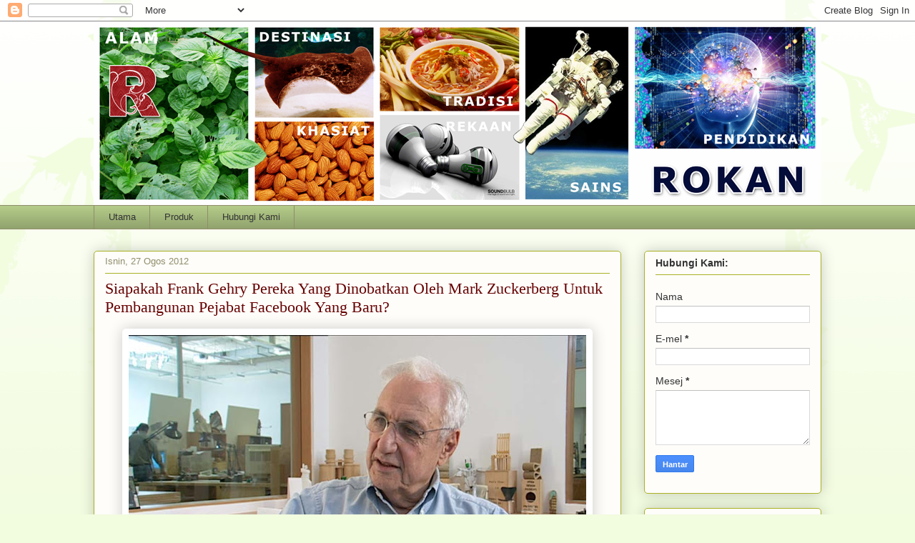

--- FILE ---
content_type: text/html; charset=UTF-8
request_url: https://www.myrokan.com/2012/08/
body_size: 40929
content:
<!DOCTYPE html>
<html class='v2' dir='ltr' xmlns='http://www.w3.org/1999/xhtml' xmlns:b='http://www.google.com/2005/gml/b' xmlns:data='http://www.google.com/2005/gml/data' xmlns:expr='http://www.google.com/2005/gml/expr'>
<head>
<link href='https://www.blogger.com/static/v1/widgets/335934321-css_bundle_v2.css' rel='stylesheet' type='text/css'/>
<meta content='width=1100' name='viewport'/>
<meta content='text/html; charset=UTF-8' http-equiv='Content-Type'/>
<meta content='blogger' name='generator'/>
<link href='https://www.myrokan.com/favicon.ico' rel='icon' type='image/x-icon'/>
<link href='https://www.myrokan.com/2012/08/' rel='canonical'/>
<link rel="alternate" type="application/atom+xml" title="MyRokan - Atom" href="https://www.myrokan.com/feeds/posts/default" />
<link rel="alternate" type="application/rss+xml" title="MyRokan - RSS" href="https://www.myrokan.com/feeds/posts/default?alt=rss" />
<link rel="service.post" type="application/atom+xml" title="MyRokan - Atom" href="https://www.blogger.com/feeds/1877792232794314661/posts/default" />
<!--Can't find substitution for tag [blog.ieCssRetrofitLinks]-->
<meta content='https://www.myrokan.com/2012/08/' property='og:url'/>
<meta content='MyRokan' property='og:title'/>
<meta content='MyRokan memaparkan artikel mengenai pendidikan, khasiat pemakanan, budaya, teknologi, rekaan, sains, tenaga, pendidikan, sejarah, hidupan, haiwan, tumbuhan, pelancongan, tempat-tempat menarik, pengalaman, tokoh-tokoh, serta pelbagai perkara menarik, bagi memberikan maklumat secara percuma melalui internet di dalam Bahasa Melayu.' property='og:description'/>
<title>MyRokan: Ogos 2012</title>
<style id='page-skin-1' type='text/css'><!--
/*
-----------------------------------------------
Blogger Template Style
Name:     Awesome Inc.
Designer: Tina Chen
URL:      tinachen.org
----------------------------------------------- */
/* Content
----------------------------------------------- */
body {
font: normal normal 13px Georgia, Utopia, 'Palatino Linotype', Palatino, serif;
color: #333333;
background: #f2fcdf url(//themes.googleusercontent.com/image?id=0BwVBOzw_-hbMNjViMzQ0ZDEtMWU1NS00ZTBkLWFjY2EtZjM5YmU4OTA2MjBm) repeat-x fixed top center /* Credit: Jason Morrow (http://jasonmorrow.etsy.com) */;
}
html body .content-outer {
min-width: 0;
max-width: 100%;
width: 100%;
}
a:link {
text-decoration: none;
color: #0410f8;
}
a:visited {
text-decoration: none;
color: #d52a33;
}
a:hover {
text-decoration: underline;
color: #d5000b;
}
.body-fauxcolumn-outer .cap-top {
position: absolute;
z-index: 1;
height: 276px;
width: 100%;
background: transparent none repeat-x scroll top left;
_background-image: none;
}
/* Columns
----------------------------------------------- */
.content-inner {
padding: 0;
}
.header-inner .section {
margin: 0 16px;
}
.tabs-inner .section {
margin: 0 16px;
}
.main-inner {
padding-top: 30px;
}
.main-inner .column-center-inner,
.main-inner .column-left-inner,
.main-inner .column-right-inner {
padding: 0 5px;
}
*+html body .main-inner .column-center-inner {
margin-top: -30px;
}
#layout .main-inner .column-center-inner {
margin-top: 0;
}
/* Header
----------------------------------------------- */
.header-outer {
margin: 0 0 0 0;
background: transparent none repeat scroll 0 0;
}
.Header h1 {
font: normal normal 48px Georgia, Utopia, 'Palatino Linotype', Palatino, serif;
color: #333333;
text-shadow: 0 0 -1px #000000;
}
.Header h1 a {
color: #333333;
}
.Header .description {
font: normal normal 20px Georgia, Utopia, 'Palatino Linotype', Palatino, serif;
color: #908d6a;
}
.header-inner .Header .titlewrapper,
.header-inner .Header .descriptionwrapper {
padding-left: 0;
padding-right: 0;
margin-bottom: 0;
}
.header-inner .Header .titlewrapper {
padding-top: 22px;
}
/* Tabs
----------------------------------------------- */
.tabs-outer {
overflow: hidden;
position: relative;
background: #b3ca88 url(//www.blogblog.com/1kt/awesomeinc/tabs_gradient_light.png) repeat scroll 0 0;
}
#layout .tabs-outer {
overflow: visible;
}
.tabs-cap-top, .tabs-cap-bottom {
position: absolute;
width: 100%;
border-top: 1px solid #908d6a;
}
.tabs-cap-bottom {
bottom: 0;
}
.tabs-inner .widget li a {
display: inline-block;
margin: 0;
padding: .6em 1.5em;
font: normal normal 13px Arial, Tahoma, Helvetica, FreeSans, sans-serif;
color: #333333;
border-top: 1px solid #908d6a;
border-bottom: 1px solid #908d6a;
border-left: 1px solid #908d6a;
height: 16px;
line-height: 16px;
}
.tabs-inner .widget li:last-child a {
border-right: 1px solid #908d6a;
}
.tabs-inner .widget li.selected a, .tabs-inner .widget li a:hover {
background: #63704b url(//www.blogblog.com/1kt/awesomeinc/tabs_gradient_light.png) repeat-x scroll 0 -100px;
color: #ffffff;
}
/* Headings
----------------------------------------------- */
h2 {
font: normal bold 14px Arial, Tahoma, Helvetica, FreeSans, sans-serif;
color: #333333;
}
/* Widgets
----------------------------------------------- */
.main-inner .section {
margin: 0 27px;
padding: 0;
}
.main-inner .column-left-outer,
.main-inner .column-right-outer {
margin-top: 0;
}
#layout .main-inner .column-left-outer,
#layout .main-inner .column-right-outer {
margin-top: 0;
}
.main-inner .column-left-inner,
.main-inner .column-right-inner {
background: transparent none repeat 0 0;
-moz-box-shadow: 0 0 0 rgba(0, 0, 0, .2);
-webkit-box-shadow: 0 0 0 rgba(0, 0, 0, .2);
-goog-ms-box-shadow: 0 0 0 rgba(0, 0, 0, .2);
box-shadow: 0 0 0 rgba(0, 0, 0, .2);
-moz-border-radius: 5px;
-webkit-border-radius: 5px;
-goog-ms-border-radius: 5px;
border-radius: 5px;
}
#layout .main-inner .column-left-inner,
#layout .main-inner .column-right-inner {
margin-top: 0;
}
.sidebar .widget {
font: normal normal 14px Arial, Tahoma, Helvetica, FreeSans, sans-serif;
color: #333333;
}
.sidebar .widget a:link {
color: #0410f8;
}
.sidebar .widget a:visited {
color: #d52a33;
}
.sidebar .widget a:hover {
color: #d5000b;
}
.sidebar .widget h2 {
text-shadow: 0 0 -1px #000000;
}
.main-inner .widget {
background-color: #fefdfa;
border: 1px solid #aab123;
padding: 0 15px 15px;
margin: 20px -16px;
-moz-box-shadow: 0 0 20px rgba(0, 0, 0, .2);
-webkit-box-shadow: 0 0 20px rgba(0, 0, 0, .2);
-goog-ms-box-shadow: 0 0 20px rgba(0, 0, 0, .2);
box-shadow: 0 0 20px rgba(0, 0, 0, .2);
-moz-border-radius: 5px;
-webkit-border-radius: 5px;
-goog-ms-border-radius: 5px;
border-radius: 5px;
}
.main-inner .widget h2 {
margin: 0 -0;
padding: .6em 0 .5em;
border-bottom: 1px solid transparent;
}
.footer-inner .widget h2 {
padding: 0 0 .4em;
border-bottom: 1px solid transparent;
}
.main-inner .widget h2 + div, .footer-inner .widget h2 + div {
border-top: 1px solid #aab123;
padding-top: 8px;
}
.main-inner .widget .widget-content {
margin: 0 -0;
padding: 7px 0 0;
}
.main-inner .widget ul, .main-inner .widget #ArchiveList ul.flat {
margin: -8px -15px 0;
padding: 0;
list-style: none;
}
.main-inner .widget #ArchiveList {
margin: -8px 0 0;
}
.main-inner .widget ul li, .main-inner .widget #ArchiveList ul.flat li {
padding: .5em 15px;
text-indent: 0;
color: #666666;
border-top: 0 solid #aab123;
border-bottom: 1px solid transparent;
}
.main-inner .widget #ArchiveList ul li {
padding-top: .25em;
padding-bottom: .25em;
}
.main-inner .widget ul li:first-child, .main-inner .widget #ArchiveList ul.flat li:first-child {
border-top: none;
}
.main-inner .widget ul li:last-child, .main-inner .widget #ArchiveList ul.flat li:last-child {
border-bottom: none;
}
.post-body {
position: relative;
}
.main-inner .widget .post-body ul {
padding: 0 2.5em;
margin: .5em 0;
list-style: disc;
}
.main-inner .widget .post-body ul li {
padding: 0.25em 0;
margin-bottom: .25em;
color: #333333;
border: none;
}
.footer-inner .widget ul {
padding: 0;
list-style: none;
}
.widget .zippy {
color: #666666;
}
/* Posts
----------------------------------------------- */
body .main-inner .Blog {
padding: 0;
margin-bottom: 1em;
background-color: transparent;
border: none;
-moz-box-shadow: 0 0 0 rgba(0, 0, 0, 0);
-webkit-box-shadow: 0 0 0 rgba(0, 0, 0, 0);
-goog-ms-box-shadow: 0 0 0 rgba(0, 0, 0, 0);
box-shadow: 0 0 0 rgba(0, 0, 0, 0);
}
.main-inner .section:last-child .Blog:last-child {
padding: 0;
margin-bottom: 1em;
}
.main-inner .widget h2.date-header {
margin: 0 -15px 1px;
padding: 0 0 0 0;
font: normal normal 13px Arial, Tahoma, Helvetica, FreeSans, sans-serif;
color: #908d6a;
background: transparent none no-repeat scroll top left;
border-top: 0 solid #aab123;
border-bottom: 1px solid transparent;
-moz-border-radius-topleft: 0;
-moz-border-radius-topright: 0;
-webkit-border-top-left-radius: 0;
-webkit-border-top-right-radius: 0;
border-top-left-radius: 0;
border-top-right-radius: 0;
position: static;
bottom: 100%;
right: 15px;
text-shadow: 0 0 -1px #000000;
}
.main-inner .widget h2.date-header span {
font: normal normal 13px Arial, Tahoma, Helvetica, FreeSans, sans-serif;
display: block;
padding: .5em 15px;
border-left: 0 solid #aab123;
border-right: 0 solid #aab123;
}
.date-outer {
position: relative;
margin: 30px 0 20px;
padding: 0 15px;
background-color: #fefdfa;
border: 1px solid #aab123;
-moz-box-shadow: 0 0 20px rgba(0, 0, 0, .2);
-webkit-box-shadow: 0 0 20px rgba(0, 0, 0, .2);
-goog-ms-box-shadow: 0 0 20px rgba(0, 0, 0, .2);
box-shadow: 0 0 20px rgba(0, 0, 0, .2);
-moz-border-radius: 5px;
-webkit-border-radius: 5px;
-goog-ms-border-radius: 5px;
border-radius: 5px;
}
.date-outer:first-child {
margin-top: 0;
}
.date-outer:last-child {
margin-bottom: 20px;
-moz-border-radius-bottomleft: 5px;
-moz-border-radius-bottomright: 5px;
-webkit-border-bottom-left-radius: 5px;
-webkit-border-bottom-right-radius: 5px;
-goog-ms-border-bottom-left-radius: 5px;
-goog-ms-border-bottom-right-radius: 5px;
border-bottom-left-radius: 5px;
border-bottom-right-radius: 5px;
}
.date-posts {
margin: 0 -0;
padding: 0 0;
clear: both;
}
.post-outer, .inline-ad {
border-top: 1px solid #aab123;
margin: 0 -0;
padding: 15px 0;
}
.post-outer {
padding-bottom: 10px;
}
.post-outer:first-child {
padding-top: 0;
border-top: none;
}
.post-outer:last-child, .inline-ad:last-child {
border-bottom: none;
}
.post-body {
position: relative;
}
.post-body img {
padding: 8px;
background: #ffffff;
border: 1px solid #ffffff;
-moz-box-shadow: 0 0 20px rgba(0, 0, 0, .2);
-webkit-box-shadow: 0 0 20px rgba(0, 0, 0, .2);
box-shadow: 0 0 20px rgba(0, 0, 0, .2);
-moz-border-radius: 5px;
-webkit-border-radius: 5px;
border-radius: 5px;
}
h3.post-title, h4 {
font: normal normal 22px Georgia, Utopia, 'Palatino Linotype', Palatino, serif;
color: #660000;
}
h3.post-title a {
font: normal normal 22px Georgia, Utopia, 'Palatino Linotype', Palatino, serif;
color: #660000;
}
h3.post-title a:hover {
color: #d5000b;
text-decoration: underline;
}
.post-header {
margin: 0 0 1em;
}
.post-body {
line-height: 1.4;
}
.post-outer h2 {
color: #333333;
}
.post-footer {
margin: 1.5em 0 0;
}
#blog-pager {
padding: 15px;
font-size: 120%;
background-color: #e1ffab;
border: 1px solid #aab123;
-moz-box-shadow: 0 0 20px rgba(0, 0, 0, .2);
-webkit-box-shadow: 0 0 20px rgba(0, 0, 0, .2);
-goog-ms-box-shadow: 0 0 20px rgba(0, 0, 0, .2);
box-shadow: 0 0 20px rgba(0, 0, 0, .2);
-moz-border-radius: 5px;
-webkit-border-radius: 5px;
-goog-ms-border-radius: 5px;
border-radius: 5px;
-moz-border-radius-topleft: 5px;
-moz-border-radius-topright: 5px;
-webkit-border-top-left-radius: 5px;
-webkit-border-top-right-radius: 5px;
-goog-ms-border-top-left-radius: 5px;
-goog-ms-border-top-right-radius: 5px;
border-top-left-radius: 5px;
border-top-right-radius-topright: 5px;
margin-top: 1em;
}
.blog-feeds, .post-feeds {
margin: 1em 0;
text-align: center;
color: #333333;
}
.blog-feeds a, .post-feeds a {
color: #0410f8;
}
.blog-feeds a:visited, .post-feeds a:visited {
color: #d52a33;
}
.blog-feeds a:hover, .post-feeds a:hover {
color: #d5000b;
}
.post-outer .comments {
margin-top: 2em;
}
/* Comments
----------------------------------------------- */
.comments .comments-content .icon.blog-author {
background-repeat: no-repeat;
background-image: url([data-uri]);
}
.comments .comments-content .loadmore a {
border-top: 1px solid #908d6a;
border-bottom: 1px solid #908d6a;
}
.comments .continue {
border-top: 2px solid #908d6a;
}
/* Footer
----------------------------------------------- */
.footer-outer {
margin: -20px 0 -1px;
padding: 20px 0 0;
color: #333333;
overflow: hidden;
}
.footer-fauxborder-left {
border-top: 1px solid #aab123;
background: #e1ffab none repeat scroll 0 0;
-moz-box-shadow: 0 0 20px rgba(0, 0, 0, .2);
-webkit-box-shadow: 0 0 20px rgba(0, 0, 0, .2);
-goog-ms-box-shadow: 0 0 20px rgba(0, 0, 0, .2);
box-shadow: 0 0 20px rgba(0, 0, 0, .2);
margin: 0 -20px;
}
/* Mobile
----------------------------------------------- */
body.mobile {
background-size: auto;
}
.mobile .body-fauxcolumn-outer {
background: transparent none repeat scroll top left;
}
*+html body.mobile .main-inner .column-center-inner {
margin-top: 0;
}
.mobile .main-inner .widget {
padding: 0 0 15px;
}
.mobile .main-inner .widget h2 + div,
.mobile .footer-inner .widget h2 + div {
border-top: none;
padding-top: 0;
}
.mobile .footer-inner .widget h2 {
padding: 0.5em 0;
border-bottom: none;
}
.mobile .main-inner .widget .widget-content {
margin: 0;
padding: 7px 0 0;
}
.mobile .main-inner .widget ul,
.mobile .main-inner .widget #ArchiveList ul.flat {
margin: 0 -15px 0;
}
.mobile .main-inner .widget h2.date-header {
right: 0;
}
.mobile .date-header span {
padding: 0.4em 0;
}
.mobile .date-outer:first-child {
margin-bottom: 0;
border: 1px solid #aab123;
-moz-border-radius-topleft: 5px;
-moz-border-radius-topright: 5px;
-webkit-border-top-left-radius: 5px;
-webkit-border-top-right-radius: 5px;
-goog-ms-border-top-left-radius: 5px;
-goog-ms-border-top-right-radius: 5px;
border-top-left-radius: 5px;
border-top-right-radius: 5px;
}
.mobile .date-outer {
border-color: #aab123;
border-width: 0 1px 1px;
}
.mobile .date-outer:last-child {
margin-bottom: 0;
}
.mobile .main-inner {
padding: 0;
}
.mobile .header-inner .section {
margin: 0;
}
.mobile .post-outer, .mobile .inline-ad {
padding: 5px 0;
}
.mobile .tabs-inner .section {
margin: 0 10px;
}
.mobile .main-inner .widget h2 {
margin: 0;
padding: 0;
}
.mobile .main-inner .widget h2.date-header span {
padding: 0;
}
.mobile .main-inner .widget .widget-content {
margin: 0;
padding: 7px 0 0;
}
.mobile #blog-pager {
border: 1px solid transparent;
background: #e1ffab none repeat scroll 0 0;
}
.mobile .main-inner .column-left-inner,
.mobile .main-inner .column-right-inner {
background: transparent none repeat 0 0;
-moz-box-shadow: none;
-webkit-box-shadow: none;
-goog-ms-box-shadow: none;
box-shadow: none;
}
.mobile .date-posts {
margin: 0;
padding: 0;
}
.mobile .footer-fauxborder-left {
margin: 0;
border-top: inherit;
}
.mobile .main-inner .section:last-child .Blog:last-child {
margin-bottom: 0;
}
.mobile-index-contents {
color: #333333;
}
.mobile .mobile-link-button {
background: #0410f8 url(//www.blogblog.com/1kt/awesomeinc/tabs_gradient_light.png) repeat scroll 0 0;
}
.mobile-link-button a:link, .mobile-link-button a:visited {
color: #ffffff;
}
.mobile .tabs-inner .PageList .widget-content {
background: transparent;
border-top: 1px solid;
border-color: #908d6a;
color: #333333;
}
.mobile .tabs-inner .PageList .widget-content .pagelist-arrow {
border-left: 1px solid #908d6a;
}

--></style>
<style>
#BlogArchive1{
display:none;
}
</style>
<style id='template-skin-1' type='text/css'><!--
body {
min-width: 1050px;
}
.content-outer, .content-fauxcolumn-outer, .region-inner {
min-width: 1050px;
max-width: 1050px;
_width: 1050px;
}
.main-inner .columns {
padding-left: 0px;
padding-right: 280px;
}
.main-inner .fauxcolumn-center-outer {
left: 0px;
right: 280px;
/* IE6 does not respect left and right together */
_width: expression(this.parentNode.offsetWidth -
parseInt("0px") -
parseInt("280px") + 'px');
}
.main-inner .fauxcolumn-left-outer {
width: 0px;
}
.main-inner .fauxcolumn-right-outer {
width: 280px;
}
.main-inner .column-left-outer {
width: 0px;
right: 100%;
margin-left: -0px;
}
.main-inner .column-right-outer {
width: 280px;
margin-right: -280px;
}
#layout {
min-width: 0;
}
#layout .content-outer {
min-width: 0;
width: 800px;
}
#layout .region-inner {
min-width: 0;
width: auto;
}
--></style>
<script type='text/javascript'>
        (function(i,s,o,g,r,a,m){i['GoogleAnalyticsObject']=r;i[r]=i[r]||function(){
        (i[r].q=i[r].q||[]).push(arguments)},i[r].l=1*new Date();a=s.createElement(o),
        m=s.getElementsByTagName(o)[0];a.async=1;a.src=g;m.parentNode.insertBefore(a,m)
        })(window,document,'script','https://www.google-analytics.com/analytics.js','ga');
        ga('create', 'UA-9218392-5', 'auto', 'blogger');
        ga('blogger.send', 'pageview');
      </script>
<link href='https://www.blogger.com/dyn-css/authorization.css?targetBlogID=1877792232794314661&amp;zx=86a3379d-e371-46fa-b0f5-04e0d6207e3d' media='none' onload='if(media!=&#39;all&#39;)media=&#39;all&#39;' rel='stylesheet'/><noscript><link href='https://www.blogger.com/dyn-css/authorization.css?targetBlogID=1877792232794314661&amp;zx=86a3379d-e371-46fa-b0f5-04e0d6207e3d' rel='stylesheet'/></noscript>
<meta name='google-adsense-platform-account' content='ca-host-pub-1556223355139109'/>
<meta name='google-adsense-platform-domain' content='blogspot.com'/>

<!-- data-ad-client=ca-pub-3449725519061133 -->

</head>
<body class='loading variant-renewable'>
<div class='navbar section' id='navbar'><div class='widget Navbar' data-version='1' id='Navbar1'><script type="text/javascript">
    function setAttributeOnload(object, attribute, val) {
      if(window.addEventListener) {
        window.addEventListener('load',
          function(){ object[attribute] = val; }, false);
      } else {
        window.attachEvent('onload', function(){ object[attribute] = val; });
      }
    }
  </script>
<div id="navbar-iframe-container"></div>
<script type="text/javascript" src="https://apis.google.com/js/platform.js"></script>
<script type="text/javascript">
      gapi.load("gapi.iframes:gapi.iframes.style.bubble", function() {
        if (gapi.iframes && gapi.iframes.getContext) {
          gapi.iframes.getContext().openChild({
              url: 'https://www.blogger.com/navbar/1877792232794314661?origin\x3dhttps://www.myrokan.com',
              where: document.getElementById("navbar-iframe-container"),
              id: "navbar-iframe"
          });
        }
      });
    </script><script type="text/javascript">
(function() {
var script = document.createElement('script');
script.type = 'text/javascript';
script.src = '//pagead2.googlesyndication.com/pagead/js/google_top_exp.js';
var head = document.getElementsByTagName('head')[0];
if (head) {
head.appendChild(script);
}})();
</script>
</div></div>
<div class='body-fauxcolumns'>
<div class='fauxcolumn-outer body-fauxcolumn-outer'>
<div class='cap-top'>
<div class='cap-left'></div>
<div class='cap-right'></div>
</div>
<div class='fauxborder-left'>
<div class='fauxborder-right'></div>
<div class='fauxcolumn-inner'>
</div>
</div>
<div class='cap-bottom'>
<div class='cap-left'></div>
<div class='cap-right'></div>
</div>
</div>
</div>
<div class='content'>
<div class='content-fauxcolumns'>
<div class='fauxcolumn-outer content-fauxcolumn-outer'>
<div class='cap-top'>
<div class='cap-left'></div>
<div class='cap-right'></div>
</div>
<div class='fauxborder-left'>
<div class='fauxborder-right'></div>
<div class='fauxcolumn-inner'>
</div>
</div>
<div class='cap-bottom'>
<div class='cap-left'></div>
<div class='cap-right'></div>
</div>
</div>
</div>
<div class='content-outer'>
<div class='content-cap-top cap-top'>
<div class='cap-left'></div>
<div class='cap-right'></div>
</div>
<div class='fauxborder-left content-fauxborder-left'>
<div class='fauxborder-right content-fauxborder-right'></div>
<div class='content-inner'>
<header>
<div class='header-outer'>
<div class='header-cap-top cap-top'>
<div class='cap-left'></div>
<div class='cap-right'></div>
</div>
<div class='fauxborder-left header-fauxborder-left'>
<div class='fauxborder-right header-fauxborder-right'></div>
<div class='region-inner header-inner'>
<div class='header section' id='header'><div class='widget Header' data-version='1' id='Header1'>
<div id='header-inner'>
<a href='https://www.myrokan.com/' style='display: block'>
<img alt='MyRokan' height='257px; ' id='Header1_headerimg' src='https://blogger.googleusercontent.com/img/b/R29vZ2xl/AVvXsEiOk-mjcrwvVyMnAImthRoKBT70cRAZicuWw3DipGfQxTpCAD3N0114L_JfBBO52IuK0HVYdrFpzJr2WHpQOxyoKIU573RlQi757D2rowtkvnHH5qQg_4x0M_pu_KsySJSgLhSl_nHElkU/s1600/Wall_MyRokan_blog.png' style='display: block' width='1018px; '/>
</a>
</div>
</div></div>
</div>
</div>
<div class='header-cap-bottom cap-bottom'>
<div class='cap-left'></div>
<div class='cap-right'></div>
</div>
</div>
</header>
<div class='tabs-outer'>
<div class='tabs-cap-top cap-top'>
<div class='cap-left'></div>
<div class='cap-right'></div>
</div>
<div class='fauxborder-left tabs-fauxborder-left'>
<div class='fauxborder-right tabs-fauxborder-right'></div>
<div class='region-inner tabs-inner'>
<div class='tabs section' id='crosscol'><div class='widget PageList' data-version='1' id='PageList1'>
<h2>Halaman</h2>
<div class='widget-content'>
<ul>
<li>
<a href='https://www.myrokan.com/'>Utama</a>
</li>
<li>
<a href='https://www.myrokan.com/p/selamatdatang-ke-bahagian-produk-kami.html'>Produk</a>
</li>
<li>
<a href='https://www.myrokan.com/p/hubungi-kami.html'>Hubungi Kami</a>
</li>
</ul>
<div class='clear'></div>
</div>
</div></div>
<div class='tabs no-items section' id='crosscol-overflow'></div>
</div>
</div>
<div class='tabs-cap-bottom cap-bottom'>
<div class='cap-left'></div>
<div class='cap-right'></div>
</div>
</div>
<div class='main-outer'>
<div class='main-cap-top cap-top'>
<div class='cap-left'></div>
<div class='cap-right'></div>
</div>
<div class='fauxborder-left main-fauxborder-left'>
<div class='fauxborder-right main-fauxborder-right'></div>
<div class='region-inner main-inner'>
<div class='columns fauxcolumns'>
<div class='fauxcolumn-outer fauxcolumn-center-outer'>
<div class='cap-top'>
<div class='cap-left'></div>
<div class='cap-right'></div>
</div>
<div class='fauxborder-left'>
<div class='fauxborder-right'></div>
<div class='fauxcolumn-inner'>
</div>
</div>
<div class='cap-bottom'>
<div class='cap-left'></div>
<div class='cap-right'></div>
</div>
</div>
<div class='fauxcolumn-outer fauxcolumn-left-outer'>
<div class='cap-top'>
<div class='cap-left'></div>
<div class='cap-right'></div>
</div>
<div class='fauxborder-left'>
<div class='fauxborder-right'></div>
<div class='fauxcolumn-inner'>
</div>
</div>
<div class='cap-bottom'>
<div class='cap-left'></div>
<div class='cap-right'></div>
</div>
</div>
<div class='fauxcolumn-outer fauxcolumn-right-outer'>
<div class='cap-top'>
<div class='cap-left'></div>
<div class='cap-right'></div>
</div>
<div class='fauxborder-left'>
<div class='fauxborder-right'></div>
<div class='fauxcolumn-inner'>
</div>
</div>
<div class='cap-bottom'>
<div class='cap-left'></div>
<div class='cap-right'></div>
</div>
</div>
<!-- corrects IE6 width calculation -->
<div class='columns-inner'>
<div class='column-center-outer'>
<div class='column-center-inner'>
<div class='main section' id='main'><div class='widget Blog' data-version='1' id='Blog1'>
<div class='blog-posts hfeed'>

          <div class="date-outer">
        
<h2 class='date-header'><span>Isnin, 27 Ogos 2012</span></h2>

          <div class="date-posts">
        
<div class='post-outer'>
<div class='post hentry' itemprop='blogPost' itemscope='itemscope' itemtype='http://schema.org/BlogPosting'>
<meta content='https://blogger.googleusercontent.com/img/b/R29vZ2xl/AVvXsEiZ8FEtPHI9YPQ6o7tpiaF3xr14CQhvhVfIOSeT_zr4VWtNaDFIF0AvMsn0ZI2TyGS2zszc_BTTcx6qL80Xat6Ez-ocZbzpJsrXb_q5tDjop9xvBA_Y-u9r5FI79fje28U8ZhusFnfh-2o/s640/frank_gehry.jpg' itemprop='image_url'/>
<meta content='1877792232794314661' itemprop='blogId'/>
<meta content='1063990377087721700' itemprop='postId'/>
<a name='1063990377087721700'></a>
<h3 class='post-title entry-title' itemprop='name'>
<a href='https://www.myrokan.com/2012/08/siapakah-frank-gehry-pereka-yang.html'>Siapakah Frank Gehry Pereka Yang Dinobatkan Oleh Mark Zuckerberg Untuk Pembangunan Pejabat Facebook Yang Baru?</a>
</h3>
<div class='post-header'>
<div class='post-header-line-1'></div>
</div>
<div class='post-body entry-content' id='post-body-1063990377087721700' itemprop='description articleBody'>
<div dir="ltr" style="text-align: left;" trbidi="on">
<table align="center" cellpadding="0" cellspacing="0" class="tr-caption-container" style="margin-left: auto; margin-right: auto; text-align: right;"><tbody>
<tr><td style="text-align: center;"><a href="https://blogger.googleusercontent.com/img/b/R29vZ2xl/AVvXsEiZ8FEtPHI9YPQ6o7tpiaF3xr14CQhvhVfIOSeT_zr4VWtNaDFIF0AvMsn0ZI2TyGS2zszc_BTTcx6qL80Xat6Ez-ocZbzpJsrXb_q5tDjop9xvBA_Y-u9r5FI79fje28U8ZhusFnfh-2o/s1600/frank_gehry.jpg" imageanchor="1" style="clear: right; margin-bottom: 1em; margin-left: auto; margin-right: auto;"><img border="0" height="398" src="https://blogger.googleusercontent.com/img/b/R29vZ2xl/AVvXsEiZ8FEtPHI9YPQ6o7tpiaF3xr14CQhvhVfIOSeT_zr4VWtNaDFIF0AvMsn0ZI2TyGS2zszc_BTTcx6qL80Xat6Ez-ocZbzpJsrXb_q5tDjop9xvBA_Y-u9r5FI79fje28U8ZhusFnfh-2o/s640/frank_gehry.jpg" width="640" /></a></td></tr>
<tr><td class="tr-caption" style="text-align: center;">Frank Owen Gehry dalam perbincangan</td></tr>
</tbody></table>
<br />
<div style="text-align: justify;">
Nama sebenarnya adalah Frank Owen Gehry dilahirkan pada 28 Febuari 1929 adalah seorang arkitek terkemuka yang telah membina banyak bangunan terkemuka dunia. Seterusnya menarik minat pengasas Facebook Mark Zuckerberg untuk proses pembangunan pejabat Facebbok seterusnya di Melno Park, berhampiran Paulo Alto, California.</div>
<div style="text-align: justify;">
<br /></div>
<div style="text-align: justify;">
Nama sebenar beliau semasa dialhirkan adalah Frank Owen Goldberg &nbsp;di Toronto, Ontario kepada pasangan Irwin dan Thelma yang berketurunan Yahudi Poland. Semasa kecil beliau diberi galakan oleh neneknya untuk membina bangunan menggunakan kepingan terbuang dari kedai datuknya. Menggunakan lantai ruang riadah rumah sebagai tempat beliau mereka bangunan-bangunan mengikut kretiviti pemikiranya pada masa itu. Manakala beliau juga sering meluangkan masa bersama ibu bapanya untuk melukis di mana ia turut diperkenalkan dengan dunia seni. Walaupun bapanya tidak menaruh harapan yang tinggi kepada beliau, ibunya tetap memberikan galakan tentang potensinya.</div>
<div style="text-align: justify;">
<br /></div>
<div style="text-align: justify;">
Pada 1947 beliau berpindah ke California dan bekerja sebagai pemandu trak penghantaran. Pada masa itu beliau belajar di Los Angeles City College. Di sana beliau mencuba beberapa bidang termasuk pengacara radio, serta chemical engineering di mana beliau mendapati bidang tersebut tidak begitu sesuai dengan dirinya. Sehingga beliau mengingati kembali minatnya pada seni, muzik dan zaman kecilnya sendiri bersama galakan neneknya. Ini membawa beliau untuk mencuba kepada bidang arkitek (senireka).</div>
<br />
<table align="center" cellpadding="0" cellspacing="0" class="tr-caption-container" style="margin-left: auto; margin-right: auto; text-align: right;"><tbody>
<tr><td style="text-align: center;"><a href="https://blogger.googleusercontent.com/img/b/R29vZ2xl/AVvXsEiZpQ4khRxJeQMGIvase4E8L_oerQkgWqYKoVb_AJryIefH_nChNrCfCyW-l3qnM7p60OQtftOimRM_4O0o-JVbpOIm-PNCd8F8w_u5KgvniRVSaI0XujU6Je0H2X0BsfpOAhIlhduKVKU/s1600/Beekman_Tower.jpg" imageanchor="1" style="clear: right; margin-bottom: 1em; margin-left: auto; margin-right: auto;"><img border="0" height="640" src="https://blogger.googleusercontent.com/img/b/R29vZ2xl/AVvXsEiZpQ4khRxJeQMGIvase4E8L_oerQkgWqYKoVb_AJryIefH_nChNrCfCyW-l3qnM7p60OQtftOimRM_4O0o-JVbpOIm-PNCd8F8w_u5KgvniRVSaI0XujU6Je0H2X0BsfpOAhIlhduKVKU/s640/Beekman_Tower.jpg" width="288" /></a></td></tr>
<tr><td class="tr-caption" style="text-align: center;">Bangunan di New York</td></tr>
</tbody></table>
<div style="text-align: justify;">
Pada tahun 1952, beliau berkahwin dengan Anita Snyder dan dalam tahun 1956 beliau menukar namanya kepada Frank O. Gehry atas dorongan isterinya bagi mengurangkan tekanan anti -Yahudi pada masa itu. Gehry mendapat kecemerlang dengan Bachelor of Architecture degree dari USC (University of Southern California) pada tahun 1954. Ini diikuti dengan perkhidmatan di dalam tentera &nbsp;dan berpindah ke Cambridge pada tahun 1956 untuk menuntut dalam bidang perancangan Bandar dari Harvard Graduate School of Design. Beliau tidak menamatkan pengajiannya dalam bidang ini dan terpaksa meninggalkannya dengan kecewa. Peluang baginya terbuka apabila diberikan peluang dalam satu projek bersama professornya dalam pembinaan istana oleh seorang dictator Cuba iaitu Fulgencio Batista (1901-1973).</div>
<div style="text-align: justify;">
<br /></div>
<div style="text-align: justify;">
Pada tahun 1966 beliau bercerai dengan isterinya Anita Snyder dan berkahwin dengan Panamian Berta Isabel Aguilera pada tahun 1975 (pasangannya hingga ke hari ini). Beliau mempunyai dua anak perempuan melalui perkahwinan yang pertama dan dua anak lelaki daripada perkahwinannya yang kemudian.</div>
<div style="text-align: justify;">
<br /></div>
<div style="text-align: justify;">
Sumbangan belaiu pada dunia senibina tidak sentiasa diterima dengan baik oleh para pengkritik. Namun hasil kerja yang dihasilkan di seluruh dunia jelas menunjukkan penerimaan orang ramai yang meminati senibina yang berbeza. Malah pembianan The Walt Disney Concert Hall di Downtown Los Angeles juga mengalami pelbagai masalah dengan kos pembinaan tambahan sebanyak $174 juta. Wow, bagi sebuah firma arkitek mungkin ini merupakan satu tamparan hebat. Namun perlu diingat mengenai kos keseluruhan projek juga dan punca-punca tambahan kos.</div>
<br />
<table align="center" cellpadding="0" cellspacing="0" class="tr-caption-container" style="margin-left: auto; margin-right: auto; text-align: right;"><tbody>
<tr><td style="text-align: center;"><a href="https://blogger.googleusercontent.com/img/b/R29vZ2xl/AVvXsEjMr2j9R3rRdhl2uzW6TAl3vueItz4qsoJTtxtsijVFft2yGuqvF3LcFXfOvV0dvZZzhIc-Lxu8lQC6lu1E9r8QOy2I-XEeA5DUeTK60k7nLMdWyPSPZbtFhh3S6Je9rUmYGjtwWp9A4Ik/s1600/Walt_Disney_Concert_Hall.jpg" imageanchor="1" style="clear: right; margin-bottom: 1em; margin-left: auto; margin-right: auto;"><img border="0" height="308" src="https://blogger.googleusercontent.com/img/b/R29vZ2xl/AVvXsEjMr2j9R3rRdhl2uzW6TAl3vueItz4qsoJTtxtsijVFft2yGuqvF3LcFXfOvV0dvZZzhIc-Lxu8lQC6lu1E9r8QOy2I-XEeA5DUeTK60k7nLMdWyPSPZbtFhh3S6Je9rUmYGjtwWp9A4Ik/s640/Walt_Disney_Concert_Hall.jpg" width="640" /></a></td></tr>
<tr><td class="tr-caption" style="text-align: center;">Disney Concert Hall rekaan yang popular.</td></tr>
</tbody></table>
<table align="center" cellpadding="0" cellspacing="0" class="tr-caption-container" style="margin-left: auto; margin-right: auto; text-align: right;"><tbody>
<tr><td style="text-align: center;"><a href="https://blogger.googleusercontent.com/img/b/R29vZ2xl/AVvXsEgpmEMv2zSwEZjZO2taq3kJotfkSKmbsZa8b3Joez9g7-Om191xzfPeYZymny32yJDDb0d2GboXkhyvLOoXM2X3G7ZCxF-sPLeE6INvSDvVdYWDDMwFUA_aebTyc19qRxg6f0hpounTZik/s1600/Novartis.JPG" imageanchor="1" style="clear: right; margin-bottom: 1em; margin-left: auto; margin-right: auto;"><img border="0" height="498" src="https://blogger.googleusercontent.com/img/b/R29vZ2xl/AVvXsEgpmEMv2zSwEZjZO2taq3kJotfkSKmbsZa8b3Joez9g7-Om191xzfPeYZymny32yJDDb0d2GboXkhyvLOoXM2X3G7ZCxF-sPLeE6INvSDvVdYWDDMwFUA_aebTyc19qRxg6f0hpounTZik/s640/Novartis.JPG" width="640" /></a></td></tr>
<tr><td class="tr-caption" style="text-align: center;">Novartis Pharma</td></tr>
</tbody></table>
<div style="text-align: justify;">
Untuk memberi gambaran tentang hasil usaha beliau terhadap dunia senibina mari kita lihat beberapa rekaan beliau di serata dunia;</div>
<div style="text-align: justify;">
<br /></div>
<div style="text-align: justify;">
<br /></div>
<div style="text-align: justify;">
i)<span class="Apple-tab-span" style="white-space: pre;"> </span>Virta Design Museum, Weil am Rhein, Germany di bina pada tahun 1989 antara bangunan yang mempunyai ciri-ciri pembinaan beliau yang berikutnya.</div>
<div style="text-align: justify;">
<br /></div>
<div>
<div style="text-align: justify;">
ii)<span class="Apple-tab-span" style="white-space: pre;"> </span>Disney Village, Disneyland Paris, France di bina pada tahun 1992 sebagai sebahagian daripada komplek Disneyland Paris.</div>
<div style="text-align: justify;">
<br /></div>
</div>
<div>
<div style="text-align: justify;">
iii)<span class="Apple-tab-span" style="white-space: pre;"> </span>Olympic Fish, Olympic Village, Barcelona, Spain juga dibina pada tahun 1992 yang menjadi mercu tanda Perkampungan Olympic pada tahun tersebut.</div>
</div>
<div>
<div style="text-align: justify;">
<br /></div>
<div style="text-align: justify;">
iv)<span class="Apple-tab-span" style="white-space: pre;"> </span>Dancing House, Prague, Czech Republic pada tahun 1995 adalah kerjasama di antara pereka Croatia-Czech, Vlado Milunic dan Frank Gehry.</div>
</div>
<div>
<div style="text-align: justify;">
<br /></div>
<div style="text-align: justify;">
v)<span class="Apple-tab-span" style="white-space: pre;"> </span>Guggenheim Museum Bilbao, Bilbao, Spain di bina pada tahun 1997 mempunyai ciri-ciri pembinaan Gehry yang berikutnya.</div>
</div>
<div>
<div style="text-align: justify;">
<br /></div>
<div style="text-align: justify;">
vi)<span class="Apple-tab-span" style="white-space: pre;"> </span>Gehry Tower, Hanover, Germany di bina pada tahun 2001 dengan ciri-ciri istimewa iaitu bangunan yang kelihatan seakan-akan berputar.</div>
</div>
<div>
<div style="text-align: justify;">
<br /></div>
<div style="text-align: justify;">
vii)<span class="Apple-tab-span" style="white-space: pre;"> </span>Walt Disney Concert Hall, Los Angeles, California di bina ada tahun 2003 yang menjadi ikon dan juga menjadi bahan krikitan kepada Gehry.</div>
</div>
<div>
<div style="text-align: justify;">
<br /></div>
<div style="text-align: justify;">
viii)<span class="Apple-tab-span" style="white-space: pre;"> </span>MARTa Museum, Herford, Germany di bina pada tahun 2005, di mana rupa bentuk mempunyai ciri-ciri seperti Walt Disney Concert Hall.</div>
</div>
<div>
<div style="text-align: justify;">
<br /></div>
<div style="text-align: justify;">
ix)<span class="Apple-tab-span" style="white-space: pre;"> </span>Novartis Pharma A.G. Campus, Basel, Switzerland di bina pada tahun 2009 juga mempunyai ciri-ciri yang sama dengan Walt Disney Concert Hall, tetapi menggunakan bahan binaan yang berbeza.</div>
</div>
<div>
<div style="text-align: justify;">
<br /></div>
<div style="text-align: justify;">
x)<span class="Apple-tab-span" style="white-space: pre;"> </span>New York by Gehry at Eight Spruce Street, New York City, New York di bina pada tahun 2011 menampilkan ciri-ciri kelainan pada bangunan pencakar langit. Keunikan bangunan ini jelas menunjukkan keunikan beliau dalam kerja-kerja senibina.</div>
</div>
<div>
<div style="text-align: justify;">
<br /></div>
<div style="text-align: justify;">
xi)<span class="Apple-tab-span" style="white-space: pre;"> </span>Opus Hong Kong, Hong Kong, China juga di bina pada tahun 2011 menampilkan ciri-ciri unik senibina untuk bangunan kediaman 12 tingkat.</div>
<div style="text-align: justify;">
<br /></div>
<div style="text-align: justify;">
<br /></div>
<div style="text-align: justify;">
Banyak lagi bangunan-bangunan yang dalam proses pembinaan membabitkan penglibatan belaiu sebagai pereka antaranya termasuklah Guggenheim Abu Dhabi, Abu Dhabi, United Arab Emirates yang dijangka akan siap pada tahun 2013.</div>
<div style="text-align: justify;">
<br /></div>
<div style="text-align: justify;">
Walaupun sering di kritik akan rekabentuk yang kurang esktetik , Frank Gehry tetap merupakan seorang pereka yang diminati di seluruh dunia. Mungkin juga belau hanya dilantik oleh syarikat pembangun dan banyak lagi faktor yang perlu diambil kira bila ianya melibatkan dunia perniagaan global. Apa yang saya harap penampilan artikel ini sedikit sebanyak dapat memberikan inspirasi tentang pembangunan diri seseorang terhadap minat mereka pada sesuatu bidang.</div>
<div style="text-align: justify;">
<br /></div>
<div>
<table align="center" cellpadding="0" cellspacing="0" class="tr-caption-container" style="margin-left: auto; margin-right: auto; text-align: right;"><tbody>
<tr><td style="text-align: center;"><a href="https://blogger.googleusercontent.com/img/b/R29vZ2xl/AVvXsEi9Y2JAW3OMGiV43OrOo7ZlBMmWziotPmWPvqglSu9f4lU7YtA2UBDbGIQdk8D1J2u283eUfM4itRjwuJ6fj4pBMa6gd95zFZvfRjvrvspJ3A1zCy_rpbt5kK7ayy9IRNxI5KaFA_Pd5o4/s1600/dancing_house.jpg" imageanchor="1" style="clear: right; margin-bottom: 1em; margin-left: auto; margin-right: auto;"><img border="0" height="640" src="https://blogger.googleusercontent.com/img/b/R29vZ2xl/AVvXsEi9Y2JAW3OMGiV43OrOo7ZlBMmWziotPmWPvqglSu9f4lU7YtA2UBDbGIQdk8D1J2u283eUfM4itRjwuJ6fj4pBMa6gd95zFZvfRjvrvspJ3A1zCy_rpbt5kK7ayy9IRNxI5KaFA_Pd5o4/s640/dancing_house.jpg" width="426" /></a></td></tr>
<tr><td class="tr-caption" style="text-align: center;">Dancing House, Prague</td></tr>
</tbody></table>
</div>
<table align="center" cellpadding="0" cellspacing="0" class="tr-caption-container" style="margin-left: auto; margin-right: auto; text-align: center;"><tbody>
<tr><td style="text-align: center;"><a href="https://blogger.googleusercontent.com/img/b/R29vZ2xl/AVvXsEhXDD2JkAB_H2e67FvAHA3OGi9wNgjliPjgO-5bxMriYtradll-qZfOePZw3KcbLRNu2wJ8d8Q-E9vW9kx72vjIZtU_wOdxKSvf2gYx58M3zAmAB9-SbyEsRfsXxaI0r5fvwiR4Y8P2arY/s1600/Guggenheim-Abu-Dhabi.jpg" imageanchor="1" style="margin-left: auto; margin-right: auto;"><img border="0" height="448" src="https://blogger.googleusercontent.com/img/b/R29vZ2xl/AVvXsEhXDD2JkAB_H2e67FvAHA3OGi9wNgjliPjgO-5bxMriYtradll-qZfOePZw3KcbLRNu2wJ8d8Q-E9vW9kx72vjIZtU_wOdxKSvf2gYx58M3zAmAB9-SbyEsRfsXxaI0r5fvwiR4Y8P2arY/s640/Guggenheim-Abu-Dhabi.jpg" width="640" /></a></td></tr>
<tr><td class="tr-caption" style="text-align: center;">Guggenheim Abu Dhabi, Abu Dhabi, United Arab Emirates suatu lagi mercu tanda di UAE.</td></tr>
</tbody></table>
<div>
<br />
<br />
<div dir="ltr" style="text-align: left;" trbidi="on">
<div class="MsoNormal" style="text-align: justify;">
<div class="separator" style="clear: both; text-align: center;">
<a href="//goo.gl/K94MKg" target="_blank"><img alt="Free Download" border="0" height="200" src="https://blogger.googleusercontent.com/img/b/R29vZ2xl/AVvXsEjB_W5hRLVn08zaxkfr4dnP1faFAzA5VM_CNPElaU6MD0Hj2cFFIFm_gpWcW5FNVqZRwqbWzW4VJAShYZA4C6oewd8-Ah56LJUwtfAtniBvSuFtMEXxBOcYROOflxYEhVOnJh6LA8YBaOE/s200/MyRokan-free-download.gif" title="Free Download" width="140" /></a></div>
<span lang="MS"><br /></span></div>
<div class="MsoNormal" style="text-align: justify;">
<br /></div>
</div>
<br />
<center>
<div dir="ltr" style="text-align: left;" trbidi="on">
<table border="1" cellpadding="0" cellspacing="0" class="MsoTableGrid" style="border-collapse: collapse; border: none; mso-border-alt: solid windowtext .5pt; mso-padding-alt: 0cm 5.4pt 0cm 5.4pt; mso-yfti-tbllook: 1184;"><tbody>
<tr style="height: 63.95pt; mso-yfti-firstrow: yes; mso-yfti-irow: 0; mso-yfti-lastrow: yes;"><td style="border: 1pt solid; height: 63.95pt; padding: 0cm 5.4pt; width: 111.75pt;" width="149"><div class="separator" style="clear: both; text-align: center;">
<span style="font-family: &quot;georgia&quot; , &quot;serif&quot;; font-size: 10pt;"><a href="https://goo.gl/ATZv1c" target="_blank"><img height="66" src="https://blogger.googleusercontent.com/img/b/R29vZ2xl/AVvXsEgcbGeDdbODWUr_c90t7zFlOhCplTlh3_bKEFpW-Nr-kg6EcsuqFWpUMDKtFvAi8r3P6cCEMC0mqP_5gzZphrB7C1lvpvQ0K6XeA2hniVUpYofTIRPhyIzv4PqYQ8aB629xHRdoWpbd7pc/h120/Adroid+app+logo.jpg" v:shapes="Picture_x0020_6" width="192" /></a></span><span lang="EN-US" style="font-family: &quot;georgia&quot; , &quot;serif&quot;; font-size: 10pt;"><o:p></o:p></span></div>
</td><td style="border: 1pt solid; height: 63.95pt; padding: 0cm 5.4pt; width: 92.1pt;" width="123"><div align="center" class="MsoNormal" style="margin-bottom: 0.0001pt; text-align: center;">
<span style="font-family: &quot;georgia&quot; , &quot;serif&quot;; font-size: 10pt;"><a href="http://myrokan.blogspot.com/p/hubungi-kami.html" target="_blank"><img height="81" src="https://blogger.googleusercontent.com/img/b/R29vZ2xl/AVvXsEj9-3UJhrmDW_xd38p08b575cgR6W3mCJoiZa9ntXdp6-lbJ8wlDuWcetj5yUSWoKUuBcM8V3Nf64KLoHdB5HhQWeM_1fOaHMiTaiQ7ghiKE87ACrbbTNVq4i-yVYbsa7qUsTckkms5sPA/h120/contact-button.png" v:shapes="Picture_x0020_3" width="81" /></a></span><span lang="EN-US" style="font-family: &quot;georgia&quot; , &quot;serif&quot;; font-size: 10pt;"><o:p></o:p></span></div>
</td><td style="border: 1pt solid; height: 63.95pt; padding: 0cm 5.4pt; width: 163.05pt;" width="217"><div align="center" class="MsoNormal" style="margin-bottom: 0.0001pt; text-align: center;">
<span style="font-family: &quot;georgia&quot; , &quot;serif&quot;; font-size: 10pt;"><a href="https://www.facebook.com/MyRokan" target="_blank"><img height="75" src="https://blogger.googleusercontent.com/img/b/R29vZ2xl/AVvXsEhnLITtN09C6wm_-SjsgK75lboVifopGceK0zup_4kpn2cynt2lPHBTK7BZycKOLKpyBTUMTerxIqt6MLg0MY102FjdFtpDlN4OLCPv8W7LnXOjM8k1pipTCNzOW-K8yqQ-tWuYcr2ZKI4/h120/facebook-button.gif" v:shapes="Picture_x0020_4" width="196" /></a></span><span lang="EN-US" style="font-family: &quot;georgia&quot; , &quot;serif&quot;; font-size: 10pt;"><o:p></o:p></span></div>
</td><td style="border: 1pt solid; height: 63.95pt; padding: 0cm 5.4pt; width: 95.2pt;" width="127"><div align="center" class="MsoNormal" style="margin-bottom: 0.0001pt; text-align: center;">
<span style="font-family: &quot;georgia&quot; , &quot;serif&quot;; font-size: 10pt;"><a href="http://www.myrokan.com/p/selamatdatang-ke-bahagian-produk-kami.html" target="_blank"><img height="69" src="https://blogger.googleusercontent.com/img/b/R29vZ2xl/AVvXsEhSINckKfV3F5ARUZ2u08fs5DAjQvc4OqyNiwXC14cJh8ETNwu-w-PgThHB9VJSMS6P1beqlBeFW1-NmZO1h8haB0Ynnd48jldvBFMVxcMhADY_8USL5vXICqtdUHBPWLErl_MJR09yvV4/h120/shopping+cart.jpg" v:shapes="Picture_x0020_5" width="79" /></a></span></div>
</td></tr>
</tbody></table>
</div>
</center>
</div>
</div>
<div class="zemanta-pixie" style="height: 15px; margin-top: 10px;">
<img alt="" class="zemanta-pixie-img" src="https://img.zemanta.com/pixy.gif?x-id=c986f215-8106-402f-8345-f88a45b24922" style="border: none; float: right;"></div>
</div>
<div style='clear: both;'></div>
</div>
<div class='post-footer'>
<div class='post-footer-line post-footer-line-1'><span class='post-author vcard'>
Dicatat oleh
<span class='fn' itemprop='author' itemscope='itemscope' itemtype='http://schema.org/Person'>
<span itemprop='name'>Ibrahim Mat Nor</span>
</span>
</span>
<span class='post-timestamp'>
di
<meta content='https://www.myrokan.com/2012/08/siapakah-frank-gehry-pereka-yang.html' itemprop='url'/>
<a class='timestamp-link' href='https://www.myrokan.com/2012/08/siapakah-frank-gehry-pereka-yang.html' rel='bookmark' title='permanent link'><abbr class='published' itemprop='datePublished' title='2012-08-27T13:58:00+08:00'>1:58&#8239;PTG</abbr></a>
</span>
<span class='post-comment-link'>
<a class='comment-link' href='https://www.myrokan.com/2012/08/siapakah-frank-gehry-pereka-yang.html#comment-form' onclick=''>
Tiada ulasan:
  </a>
</span>
<span class='post-icons'>
<span class='item-control blog-admin pid-1362364388'>
<a href='https://www.blogger.com/post-edit.g?blogID=1877792232794314661&postID=1063990377087721700&from=pencil' title='Edit Catatan'>
<img alt='' class='icon-action' height='18' src='https://resources.blogblog.com/img/icon18_edit_allbkg.gif' width='18'/>
</a>
</span>
</span>
<div class='post-share-buttons goog-inline-block'>
<a class='goog-inline-block share-button sb-email' href='https://www.blogger.com/share-post.g?blogID=1877792232794314661&postID=1063990377087721700&target=email' target='_blank' title='E-melkan Ini'><span class='share-button-link-text'>E-melkan Ini</span></a><a class='goog-inline-block share-button sb-blog' href='https://www.blogger.com/share-post.g?blogID=1877792232794314661&postID=1063990377087721700&target=blog' onclick='window.open(this.href, "_blank", "height=270,width=475"); return false;' target='_blank' title='BlogThis!'><span class='share-button-link-text'>BlogThis!</span></a><a class='goog-inline-block share-button sb-twitter' href='https://www.blogger.com/share-post.g?blogID=1877792232794314661&postID=1063990377087721700&target=twitter' target='_blank' title='Kongsi pada X'><span class='share-button-link-text'>Kongsi pada X</span></a><a class='goog-inline-block share-button sb-facebook' href='https://www.blogger.com/share-post.g?blogID=1877792232794314661&postID=1063990377087721700&target=facebook' onclick='window.open(this.href, "_blank", "height=430,width=640"); return false;' target='_blank' title='Kongsi ke Facebook'><span class='share-button-link-text'>Kongsi ke Facebook</span></a><a class='goog-inline-block share-button sb-pinterest' href='https://www.blogger.com/share-post.g?blogID=1877792232794314661&postID=1063990377087721700&target=pinterest' target='_blank' title='Kongsi ke Pinterest'><span class='share-button-link-text'>Kongsi ke Pinterest</span></a>
</div>
</div>
<div class='post-footer-line post-footer-line-2'><span class='post-labels'>
Label:
<a href='https://www.myrokan.com/search/label/arkitek' rel='tag'>arkitek</a>,
<a href='https://www.myrokan.com/search/label/dunia' rel='tag'>dunia</a>,
<a href='https://www.myrokan.com/search/label/facebook' rel='tag'>facebook</a>,
<a href='https://www.myrokan.com/search/label/Frank%20Gehry' rel='tag'>Frank Gehry</a>,
<a href='https://www.myrokan.com/search/label/ikon' rel='tag'>ikon</a>,
<a href='https://www.myrokan.com/search/label/kejayaan' rel='tag'>kejayaan</a>,
<a href='https://www.myrokan.com/search/label/kreativiti' rel='tag'>kreativiti</a>,
<a href='https://www.myrokan.com/search/label/senibina' rel='tag'>senibina</a>,
<a href='https://www.myrokan.com/search/label/tokoh' rel='tag'>tokoh</a>,
<a href='https://www.myrokan.com/search/label/Walt%20Disney%20Concert%20Hall' rel='tag'>Walt Disney Concert Hall</a>
</span>
</div>
<div class='post-footer-line post-footer-line-3'><span class='post-location'>
</span>
</div>
</div>
</div>
</div>
<div class='inline-ad'>
<script type="text/javascript">
    google_ad_client = "ca-pub-3449725519061133";
    google_ad_host = "ca-host-pub-1556223355139109";
    google_ad_host_channel = "L0007";
    google_ad_slot = "5792859414";
    google_ad_width = 300;
    google_ad_height = 250;
</script>
<!-- myrokan_main_Blog1_300x250_as -->
<script type="text/javascript"
src="//pagead2.googlesyndication.com/pagead/show_ads.js">
</script>
</div>

          </div></div>
        

          <div class="date-outer">
        
<h2 class='date-header'><span>Ahad, 26 Ogos 2012</span></h2>

          <div class="date-posts">
        
<div class='post-outer'>
<div class='post hentry' itemprop='blogPost' itemscope='itemscope' itemtype='http://schema.org/BlogPosting'>
<meta content='https://blogger.googleusercontent.com/img/b/R29vZ2xl/AVvXsEgwdiqlvflBCiuXax_hSlzDUO3Gq-NQ7HiU6NYq-4iSmI3cQuqgHos0aD9WI5gIzv-AMDPkX_yhJB4ZUj1dUlYtesKOEM5Sk60CKl0i9hdqS1zW0N8qnpBrFfrY9qogCHXVcXo79SiOXZs/s400/great-white-men.jpg' itemprop='image_url'/>
<meta content='1877792232794314661' itemprop='blogId'/>
<meta content='3704928182269961503' itemprop='postId'/>
<a name='3704928182269961503'></a>
<h3 class='post-title entry-title' itemprop='name'>
<a href='https://www.myrokan.com/2012/08/panarikan-semula-pengharaman-pembunuhan.html'>Penarikan Semula Pengharaman Pembunuhan Jerung Putih Oleh Kerajaan Australia.</a>
</h3>
<div class='post-header'>
<div class='post-header-line-1'></div>
</div>
<div class='post-body entry-content' id='post-body-3704928182269961503' itemprop='description articleBody'>
<div dir="ltr" style="text-align: left;" trbidi="on">
<table cellpadding="0" cellspacing="0" class="tr-caption-container" style="float: right; margin-left: 1em; text-align: right;"><tbody>
<tr><td style="text-align: center;"><a href="https://blogger.googleusercontent.com/img/b/R29vZ2xl/AVvXsEgwdiqlvflBCiuXax_hSlzDUO3Gq-NQ7HiU6NYq-4iSmI3cQuqgHos0aD9WI5gIzv-AMDPkX_yhJB4ZUj1dUlYtesKOEM5Sk60CKl0i9hdqS1zW0N8qnpBrFfrY9qogCHXVcXo79SiOXZs/s1600/great-white-men.jpg" imageanchor="1" style="clear: right; margin-bottom: 1em; margin-left: auto; margin-right: auto;"><img border="0" height="296" src="https://blogger.googleusercontent.com/img/b/R29vZ2xl/AVvXsEgwdiqlvflBCiuXax_hSlzDUO3Gq-NQ7HiU6NYq-4iSmI3cQuqgHos0aD9WI5gIzv-AMDPkX_yhJB4ZUj1dUlYtesKOEM5Sk60CKl0i9hdqS1zW0N8qnpBrFfrY9qogCHXVcXo79SiOXZs/s400/great-white-men.jpg" width="400" /></a></td></tr>
<tr><td class="tr-caption" style="text-align: center;">Great White bukanlah spesis ikan permainan.</td></tr>
</tbody></table>
Bagi pencinta alam pembunuhan spesis terancam seperti <b>jerung putih </b>atau<b>&nbsp;<i>"Great White"</i></b> mungkin merupakan suatu perkara yang tidak dapat diterima. Namun bagi keluarga mangsa dan mereka yang pernah berhadapan dengan haiwan pemangsa ini mungkin berpendapat sebaliknya. Apa pun manusia sebagai makhluk yang berakal perlu menimbangkan tentang keseimbangan alam dan mengatur alam secara adil dan saksama.<br />
<br />
Penarikan semula pengharaman tersebut adalah kerana berikutan serangan jerung putih yang membunuh 5 orang dalam tempoh 12 bulan di <b>Australia</b> Barat. Jerung putih aktif di kawasan laut dengan suhu yang <b>panas</b> berbanding di kawasan laut yang bersuhu sejuk. Jadi ternyata masalah ini menjadi beban kepada Australia yang berhadapan dengan penurunan kadar pelancong serta ketakutan penduduk terhadap serangan berikutnya.<br />
<script type="text/javascript"><!--
google_ad_client = "ca-pub-3449725519061133";
/* Link adds */
google_ad_slot = "6098175197";
google_ad_width = 468;
google_ad_height = 15;
//-->
</script><br />
<script src="//pagead2.googlesyndication.com/pagead/show_ads.js" type="text/javascript">
</script><br />
Semenjak tahun 1999 jerung putih diwartakan sebagai haiwan yang mengalami kepupusan dan mebunuh serta memburunya dalah <b>diharamkan</b> di Australia. Masih ramai yang berpendapat jerung ini perlu terus dillindungi. Jadi ini merupakan satu keputusan yang agak sukar untuk diputuskan.<br />
<br />
Dalam satu serangan terkini Ben Linden, 24 yang bermain luncur ombak 200 meter daripada pantai <b>terputus dua</b> bahagian setelah diserang oleh jerung putih. Pelbagai kenyataan yang diberikan atas serangan ini. Pada seminggu yang lepas mangsa lain Bryn Martin, 64 dari Cotteloe, Perth di bunuh semasa mandi di tepi pantai. Wah sekiranya jerung putih boleh membaham mangsa yang berada di tepi pantai mungkin keadaan akan bertambah serius.<br />
<br />
Kemungkinan keadaan panik seperti yang dipaparkan di dalam cerita <i>"<b>Jaws"</b></i> berulang kembali. Sememangnya hubungan antara manusia dan ikan jerung agak genting seperti juga dengan pemangsa-pemangsa lain di daratan. Mungkin melalui gambar perbandingan antara jerung putih dan manusia dapat memberi gambaran bagaimana sekiranya ia menyerang, manusia tidak mempunyai peluang. Begitulah hebatnya pemangsa ini.<br />
<br />
<table align="center" cellpadding="0" cellspacing="0" class="tr-caption-container" style="margin-left: auto; margin-right: auto; text-align: center;"><tbody>
<tr><td style="text-align: center;"><a href="https://blogger.googleusercontent.com/img/b/R29vZ2xl/AVvXsEgmeGVWc4_XFEKDZ1lpBsG6WPjP18dkmZFo7ZVOvYPSEGnnvXya1GX-3DPmVLJa9CeqKYzjaUzKHh1i2YQeigg6Z0OsDrmpGbz4v1nNZHbWf8xBO9BhRHtqIz8ePcE4vj8nsDBwYgANips/s1600/whitesharkanddiver.jpg" imageanchor="1" style="margin-left: auto; margin-right: auto;"><img border="0" src="https://blogger.googleusercontent.com/img/b/R29vZ2xl/AVvXsEgmeGVWc4_XFEKDZ1lpBsG6WPjP18dkmZFo7ZVOvYPSEGnnvXya1GX-3DPmVLJa9CeqKYzjaUzKHh1i2YQeigg6Z0OsDrmpGbz4v1nNZHbWf8xBO9BhRHtqIz8ePcE4vj8nsDBwYgANips/s1600/whitesharkanddiver.jpg" /></a></td></tr>
<tr><td class="tr-caption" style="text-align: center;">Perbezaan saiz antara manusia dan Great White.</td></tr>
</tbody></table>
<br /><div>
<br /></div>
<div>
<table border="0" cellpadding="0" cellspacing="0" class="MsoNormalTable" style="background-color: yellow; border-collapse: collapse;"><tbody>
<tr style="height: 48.15pt;"><td style="border: 1.5pt dashed red; height: 48.15pt; padding: 0cm 5.4pt; width: 462.1pt;" width="616"><div align="center" class="MsoNormal" style="margin-bottom: 0.0001pt; text-align: center;">
<div style="margin: 0px;">
<b><span lang="EN-US" style="font-family: &quot;Times New Roman&quot;,&quot;serif&quot;; font-size: 9pt;">MyRokan</span></b><span lang="EN-US" style="font-family: &quot;Times New Roman&quot;,&quot;serif&quot;; font-size: 9pt;">&nbsp;adalah sebuah blog yang memaparkan artikel-artikel berbentuk informasi dan mempromosikan produk-produk tempatan. Untuk maklumat lanjut mengenai blog kami boleh mengikutinya dari post&nbsp;<a href="http://myrokan.blogspot.com/p/hubungi-kami.html" target="_blank"><span style="color: blue;">Hubungi Kami</span></a>. Sertai kami juga di laman&nbsp;<a href="https://www.facebook.com/MyRokan" rel="nofollow" target="_blank"><span style="color: blue;">Facebook</span></a>&nbsp;kami.</span></div>
</div>
</td></tr>
</tbody></table>
</div>
</div>
<div style='clear: both;'></div>
</div>
<div class='post-footer'>
<div class='post-footer-line post-footer-line-1'><span class='post-author vcard'>
Dicatat oleh
<span class='fn' itemprop='author' itemscope='itemscope' itemtype='http://schema.org/Person'>
<span itemprop='name'>Ibrahim Mat Nor</span>
</span>
</span>
<span class='post-timestamp'>
di
<meta content='https://www.myrokan.com/2012/08/panarikan-semula-pengharaman-pembunuhan.html' itemprop='url'/>
<a class='timestamp-link' href='https://www.myrokan.com/2012/08/panarikan-semula-pengharaman-pembunuhan.html' rel='bookmark' title='permanent link'><abbr class='published' itemprop='datePublished' title='2012-08-26T18:05:00+08:00'>6:05&#8239;PTG</abbr></a>
</span>
<span class='post-comment-link'>
<a class='comment-link' href='https://www.myrokan.com/2012/08/panarikan-semula-pengharaman-pembunuhan.html#comment-form' onclick=''>
Tiada ulasan:
  </a>
</span>
<span class='post-icons'>
<span class='item-control blog-admin pid-1362364388'>
<a href='https://www.blogger.com/post-edit.g?blogID=1877792232794314661&postID=3704928182269961503&from=pencil' title='Edit Catatan'>
<img alt='' class='icon-action' height='18' src='https://resources.blogblog.com/img/icon18_edit_allbkg.gif' width='18'/>
</a>
</span>
</span>
<div class='post-share-buttons goog-inline-block'>
<a class='goog-inline-block share-button sb-email' href='https://www.blogger.com/share-post.g?blogID=1877792232794314661&postID=3704928182269961503&target=email' target='_blank' title='E-melkan Ini'><span class='share-button-link-text'>E-melkan Ini</span></a><a class='goog-inline-block share-button sb-blog' href='https://www.blogger.com/share-post.g?blogID=1877792232794314661&postID=3704928182269961503&target=blog' onclick='window.open(this.href, "_blank", "height=270,width=475"); return false;' target='_blank' title='BlogThis!'><span class='share-button-link-text'>BlogThis!</span></a><a class='goog-inline-block share-button sb-twitter' href='https://www.blogger.com/share-post.g?blogID=1877792232794314661&postID=3704928182269961503&target=twitter' target='_blank' title='Kongsi pada X'><span class='share-button-link-text'>Kongsi pada X</span></a><a class='goog-inline-block share-button sb-facebook' href='https://www.blogger.com/share-post.g?blogID=1877792232794314661&postID=3704928182269961503&target=facebook' onclick='window.open(this.href, "_blank", "height=430,width=640"); return false;' target='_blank' title='Kongsi ke Facebook'><span class='share-button-link-text'>Kongsi ke Facebook</span></a><a class='goog-inline-block share-button sb-pinterest' href='https://www.blogger.com/share-post.g?blogID=1877792232794314661&postID=3704928182269961503&target=pinterest' target='_blank' title='Kongsi ke Pinterest'><span class='share-button-link-text'>Kongsi ke Pinterest</span></a>
</div>
</div>
<div class='post-footer-line post-footer-line-2'><span class='post-labels'>
Label:
<a href='https://www.myrokan.com/search/label/Australia' rel='tag'>Australia</a>,
<a href='https://www.myrokan.com/search/label/great%20white' rel='tag'>great white</a>,
<a href='https://www.myrokan.com/search/label/jerung' rel='tag'>jerung</a>,
<a href='https://www.myrokan.com/search/label/jerung%20putih' rel='tag'>jerung putih</a>,
<a href='https://www.myrokan.com/search/label/pembunuhan' rel='tag'>pembunuhan</a>
</span>
</div>
<div class='post-footer-line post-footer-line-3'><span class='post-location'>
</span>
</div>
</div>
</div>
</div>
<div class='inline-ad'>
<script type="text/javascript">
    google_ad_client = "ca-pub-3449725519061133";
    google_ad_host = "ca-host-pub-1556223355139109";
    google_ad_host_channel = "L0007";
    google_ad_slot = "5792859414";
    google_ad_width = 300;
    google_ad_height = 250;
</script>
<!-- myrokan_main_Blog1_300x250_as -->
<script type="text/javascript"
src="//pagead2.googlesyndication.com/pagead/show_ads.js">
</script>
</div>
<div class='post-outer'>
<div class='post hentry' itemprop='blogPost' itemscope='itemscope' itemtype='http://schema.org/BlogPosting'>
<meta content='https://blogger.googleusercontent.com/img/b/R29vZ2xl/AVvXsEgWdq0JufegEHdPD030FCZTaMCxTKQAzP6QKkKr-sCI628umKXEuIXNbsSAFv1NBV0vXFXF7VY-fF87OOSBVj3Fsc8RyH5OllYbEcQsaAjTd0dZXbJGH9AV9ZaQvbxKoFmdK-S1M2QAB08/s400/deep_green_underwaterkite.jpg' itemprop='image_url'/>
<meta content='1877792232794314661' itemprop='blogId'/>
<meta content='3543833192254700484' itemprop='postId'/>
<a name='3543833192254700484'></a>
<h3 class='post-title entry-title' itemprop='name'>
<a href='https://www.myrokan.com/2012/08/bagaimana-deep-green-menghasilkan.html'>Bagaimana Deep Green Menghasilkan Tenaga Elektrik di Dalam Laut?</a>
</h3>
<div class='post-header'>
<div class='post-header-line-1'></div>
</div>
<div class='post-body entry-content' id='post-body-3543833192254700484' itemprop='description articleBody'>
<div dir="ltr" style="text-align: left;" trbidi="on">
<table cellpadding="0" cellspacing="0" class="tr-caption-container" style="float: right; margin-left: 1em; text-align: right;"><tbody>
<tr><td style="text-align: center;"><a href="https://blogger.googleusercontent.com/img/b/R29vZ2xl/AVvXsEgWdq0JufegEHdPD030FCZTaMCxTKQAzP6QKkKr-sCI628umKXEuIXNbsSAFv1NBV0vXFXF7VY-fF87OOSBVj3Fsc8RyH5OllYbEcQsaAjTd0dZXbJGH9AV9ZaQvbxKoFmdK-S1M2QAB08/s1600/deep_green_underwaterkite.jpg" imageanchor="1" style="clear: right; margin-bottom: 1em; margin-left: auto; margin-right: auto;"><img border="0" height="400" src="https://blogger.googleusercontent.com/img/b/R29vZ2xl/AVvXsEgWdq0JufegEHdPD030FCZTaMCxTKQAzP6QKkKr-sCI628umKXEuIXNbsSAFv1NBV0vXFXF7VY-fF87OOSBVj3Fsc8RyH5OllYbEcQsaAjTd0dZXbJGH9AV9ZaQvbxKoFmdK-S1M2QAB08/s400/deep_green_underwaterkite.jpg" width="300" /></a></td></tr>
<tr><td class="tr-caption" style="text-align: center;">Deep Green bukan sekadar layang-layang dalam air.</td></tr>
</tbody></table>
<br />
<div class="MsoNormal">
Teknik penghasilan tenaga elektrik menggunakan sumber alam telah lama diusahakan oleh saintis dari serata dunia. Dalam usaha mencari kaedah yang lebih efisyen tenaga arus dasar laut digunakan oleh <b>Deep Green</b> bagi menghasilkan sumber elektrik. Seperti biasa turbin dijanakan daripada arus laut. Apa yang menarik Deep Green adalah sebuah laying-layang yang terbang di dalam arus tersebut.<o:p></o:p></div>
<div class="MsoNormal">
<br /></div>
<div class="MsoNormal">
Deep Green dimajukan oleh sebuah syarikat dari Sweeden iaitu Minesto. Minesto giat melakukan kajian penjanaan tenaga elektrik menggunakan tenaga daripada arus/ ombak laut. Tidak seperti penjanaan tenaga daripada ombak, Deep Green boleh bergerak di dalam arus laut yang mampu menambahkan lagi hasil penjanaan tenaga. Apa yang menarik product ini telah dimajukan dan boleh beroperasi dalam arus yang bergerak pada 1-2.5 meter sesaat. Berbanding dengan generasi awal yang memerlukan arus yang lebih tinggi daripada 2.5 meter sesaat untuk berfungsi.<o:p></o:p></div>
<div class="MsoNormal">
<br /></div>
<div class="MsoNormal">
Pembangunan <b>teknologi hijau</b> begini adalah penting bagi memastikan pembekalan sumber tenaga dapat dilakukan tanpa bergantung kepada sumber bahan api fosil. Ini kerana bahan bakar berasaskan <b>petroleum</b> akan terus berkurangan berbanding harganya yang akan menjadi semakin meningkat. Manakala sumber tenaga yang dijana menggunakan <b>arang batu</b> pula dikatakan menjadi salah satu punca pencemaran.<o:p></o:p></div>
<div class="MsoNormal">
<br /></div>
<script type="text/javascript"><!--
google_ad_client = "ca-pub-3449725519061133";
/* Link adds */
google_ad_slot = "6098175197";
google_ad_width = 468;
google_ad_height = 15;
//-->
</script><br />
<script src="//pagead2.googlesyndication.com/pagead/show_ads.js" type="text/javascript">
</script><br />
<div class="MsoNormal">
Melalui kaedah penjanaan <b>tenaga hijau</b> memastikan banyak hasil kajian lain dapat diteruskan seperti penghasilan <b>kereta elektrik</b>, kerana sudah pasti kereta ini memerlukan sumber tenaga elektrik yang banyak pada masa hadapan. Walaupun kaedah penghasilan tenaga hijau yang lain turut giat dijalankan seperti tenaga suria dan juga tenaga angin, tenaga dari laut merupakan antara yang terpenting kerana 3 per 4 daripada keluasan bumi adalah diliputi oleh lautan. <o:p></o:p></div>
<div class="MsoNormal">
<br /></div>
<div class="MsoNormal">
Jadi sama-samalah kita nantikan projek ini yang bakal digunakan di <b>England</b> dalam masa yang terdekat. Apa yang pasti kos daripada perlaksanaan projek ini pastinya menelan belanja yang cukup besar. Sebagai masyarakat pengguna adalah penting bagi kita untuk terus menyokong sebarang usaha baik - sekiranya kita masih belum mampu menyumbangkan idea yang lebih bernas. Mari kita sama-sama saksikan video yang menarik ini.<o:p></o:p></div>
<div class="MsoNormal">
<br /></div>
<div class="separator" style="clear: both; text-align: center;">
<iframe allowfullscreen="allowfullscreen" frameborder="0" height="266" mozallowfullscreen="mozallowfullscreen" src="https://www.youtube.com/embed/1qCDRj8TE9Y?feature=player_embedded" webkitallowfullscreen="webkitallowfullscreen" width="320"></iframe></div>
<div class="separator" style="clear: both; text-align: center;">
<br /></div>
<div class="separator" style="clear: both; text-align: center;">
<br /></div>
<table border="1" cellpadding="0" cellspacing="0" class="MsoTableGrid" style="background-color: yellow; border-collapse: collapse; border: none;"><tbody>
<tr style="height: 48.15pt;"><td style="border: 1.5pt dashed red; height: 48.15pt; padding: 0cm 5.4pt; width: 462.1pt;" width="616"><div align="center" class="MsoNormal" style="margin-bottom: 0.0001pt; text-align: center;">
<span lang="EN-US" style="font-size: 9pt;"><b>MyRokan</b>&nbsp;adalah sebuah blog yang memaparkan artikel-artikel berbentuk informasi dan mempromosikan produk-produk tempatan. Untuk maklumat lanjut mengenai blog kami boleh mengikutinya dari post&nbsp;<a href="http://myrokan.blogspot.com/p/hubungi-kami.html" target="_blank">Hubungi Kami</a>. Sertai kami juga laman<a href="https://www.facebook.com/MyRokan" rel="nofollow" target="_blank">Facebook</a>&nbsp;kami.<o:p></o:p></span></div>
</td></tr>
</tbody></table>
<div class="separator" style="clear: both; text-align: center;">
</div>
<div class="MsoNormal" style="text-align: left;">
</div>
<br />
<div style="-webkit-text-stroke-width: 0px; color: black; font-family: 'Times New Roman'; font-size: medium; font-style: normal; font-variant: normal; font-weight: normal; letter-spacing: normal; line-height: normal; margin: 0px; orphans: auto; text-align: left; text-indent: 0px; text-transform: none; white-space: normal; widows: auto; word-spacing: 0px;">
<span lang="EN-US"></span><br /></div>
<div class="MsoNormal">
</div>
</div>
<div style='clear: both;'></div>
</div>
<div class='post-footer'>
<div class='post-footer-line post-footer-line-1'><span class='post-author vcard'>
Dicatat oleh
<span class='fn' itemprop='author' itemscope='itemscope' itemtype='http://schema.org/Person'>
<span itemprop='name'>Ibrahim Mat Nor</span>
</span>
</span>
<span class='post-timestamp'>
di
<meta content='https://www.myrokan.com/2012/08/bagaimana-deep-green-menghasilkan.html' itemprop='url'/>
<a class='timestamp-link' href='https://www.myrokan.com/2012/08/bagaimana-deep-green-menghasilkan.html' rel='bookmark' title='permanent link'><abbr class='published' itemprop='datePublished' title='2012-08-26T15:55:00+08:00'>3:55&#8239;PTG</abbr></a>
</span>
<span class='post-comment-link'>
<a class='comment-link' href='https://www.myrokan.com/2012/08/bagaimana-deep-green-menghasilkan.html#comment-form' onclick=''>
Tiada ulasan:
  </a>
</span>
<span class='post-icons'>
<span class='item-control blog-admin pid-1362364388'>
<a href='https://www.blogger.com/post-edit.g?blogID=1877792232794314661&postID=3543833192254700484&from=pencil' title='Edit Catatan'>
<img alt='' class='icon-action' height='18' src='https://resources.blogblog.com/img/icon18_edit_allbkg.gif' width='18'/>
</a>
</span>
</span>
<div class='post-share-buttons goog-inline-block'>
<a class='goog-inline-block share-button sb-email' href='https://www.blogger.com/share-post.g?blogID=1877792232794314661&postID=3543833192254700484&target=email' target='_blank' title='E-melkan Ini'><span class='share-button-link-text'>E-melkan Ini</span></a><a class='goog-inline-block share-button sb-blog' href='https://www.blogger.com/share-post.g?blogID=1877792232794314661&postID=3543833192254700484&target=blog' onclick='window.open(this.href, "_blank", "height=270,width=475"); return false;' target='_blank' title='BlogThis!'><span class='share-button-link-text'>BlogThis!</span></a><a class='goog-inline-block share-button sb-twitter' href='https://www.blogger.com/share-post.g?blogID=1877792232794314661&postID=3543833192254700484&target=twitter' target='_blank' title='Kongsi pada X'><span class='share-button-link-text'>Kongsi pada X</span></a><a class='goog-inline-block share-button sb-facebook' href='https://www.blogger.com/share-post.g?blogID=1877792232794314661&postID=3543833192254700484&target=facebook' onclick='window.open(this.href, "_blank", "height=430,width=640"); return false;' target='_blank' title='Kongsi ke Facebook'><span class='share-button-link-text'>Kongsi ke Facebook</span></a><a class='goog-inline-block share-button sb-pinterest' href='https://www.blogger.com/share-post.g?blogID=1877792232794314661&postID=3543833192254700484&target=pinterest' target='_blank' title='Kongsi ke Pinterest'><span class='share-button-link-text'>Kongsi ke Pinterest</span></a>
</div>
</div>
<div class='post-footer-line post-footer-line-2'><span class='post-labels'>
Label:
<a href='https://www.myrokan.com/search/label/arang%20batu' rel='tag'>arang batu</a>,
<a href='https://www.myrokan.com/search/label/arus%20laut' rel='tag'>arus laut</a>,
<a href='https://www.myrokan.com/search/label/bagaimana' rel='tag'>bagaimana</a>,
<a href='https://www.myrokan.com/search/label/bahan%20api%20fosil' rel='tag'>bahan api fosil</a>,
<a href='https://www.myrokan.com/search/label/deep%20green' rel='tag'>deep green</a>,
<a href='https://www.myrokan.com/search/label/elektrik' rel='tag'>elektrik</a>,
<a href='https://www.myrokan.com/search/label/minesto' rel='tag'>minesto</a>,
<a href='https://www.myrokan.com/search/label/ombak%20laut' rel='tag'>ombak laut</a>,
<a href='https://www.myrokan.com/search/label/petroleum' rel='tag'>petroleum</a>,
<a href='https://www.myrokan.com/search/label/tenaga%20hijau' rel='tag'>tenaga hijau</a>
</span>
</div>
<div class='post-footer-line post-footer-line-3'><span class='post-location'>
</span>
</div>
</div>
</div>
</div>
<div class='post-outer'>
<div class='post hentry' itemprop='blogPost' itemscope='itemscope' itemtype='http://schema.org/BlogPosting'>
<meta content='https://blogger.googleusercontent.com/img/b/R29vZ2xl/AVvXsEhPSYcIh0cybSW74CXUhh9lEdILjfS38Qfh1A3w3Fn4nVHa6vaiOFgZctvjuvkUv5MBZw5IdqvQAq8Oy8O-_gFU6kILmGJPpoVOTkOSW7MYn7qX6BG4ZHNBkr9VTBhnAPOYjWkq719LeBi3/s640/Incinerator+-+home.jpg' itemprop='image_url'/>
<meta content='1877792232794314661' itemprop='blogId'/>
<meta content='8366073623932265867' itemprop='postId'/>
<a name='8366073623932265867'></a>
<h3 class='post-title entry-title' itemprop='name'>
<a href='https://www.myrokan.com/2012/08/bagaimana-teknik-pelupusan-sampah-di.html'>Bagaimana Teknik Pelupusan Sampah di Rumah Penting Untuk Kebersihan Alam?</a>
</h3>
<div class='post-header'>
<div class='post-header-line-1'></div>
</div>
<div class='post-body entry-content' id='post-body-8366073623932265867' itemprop='description articleBody'>
<div dir="ltr" style="text-align: left;" trbidi="on">
<table align="center" cellpadding="0" cellspacing="0" class="tr-caption-container" style="margin-left: auto; margin-right: auto; text-align: center;"><tbody>
<tr><td style="text-align: center;"><a href="https://blogger.googleusercontent.com/img/b/R29vZ2xl/AVvXsEhPSYcIh0cybSW74CXUhh9lEdILjfS38Qfh1A3w3Fn4nVHa6vaiOFgZctvjuvkUv5MBZw5IdqvQAq8Oy8O-_gFU6kILmGJPpoVOTkOSW7MYn7qX6BG4ZHNBkr9VTBhnAPOYjWkq719LeBi3/s1600/Incinerator+-+home.jpg" imageanchor="1" style="margin-left: auto; margin-right: auto;"><img border="0" height="512" src="https://blogger.googleusercontent.com/img/b/R29vZ2xl/AVvXsEhPSYcIh0cybSW74CXUhh9lEdILjfS38Qfh1A3w3Fn4nVHa6vaiOFgZctvjuvkUv5MBZw5IdqvQAq8Oy8O-_gFU6kILmGJPpoVOTkOSW7MYn7qX6BG4ZHNBkr9VTBhnAPOYjWkq719LeBi3/s640/Incinerator+-+home.jpg" width="640" /></a></td></tr>
<tr><td class="tr-caption" style="text-align: center;">Kotak pelupusan sampah (<i>incinerator</i>) kegunaan rumah.</td></tr>
</tbody></table>
<br />
<div class="MsoNormal">
<div style="text-align: justify;">
Setelah seminggu berhari raya mungkin kita perasan dengan longgokan sampah yang banyak dan sukar untuk <b>dilupuskan</b> akan mendatangkan pelbagai masalah. Sampah bukan sahaja menimbulkan bau yang tidak disengani malah mengundang anjing liar serta penyakit merbahaya. Jadi bagaimana caranya untuk mengelakkan maslah longgokan sampah ini?&nbsp;<o:p></o:p></div>
</div>
<div class="MsoNormal">
<div style="text-align: justify;">
<br /></div>
</div>
<div class="MsoNormal">
<div style="text-align: justify;">
Bagi kawasan kecil atau persendirian mungkin anda tidak terfikir untuk memiliki sebuah <b>pelupus </b>sampah sendiri. Tapi sebenarnya teknik pelupusan sampah persendirian ini boleh dibuat dengan menggunakan bahan-bahan yang <b>terbuang</b>. Malah lebih menjimatkan hasil pelupusan boleh digunakan untuk menyuburkan semula kawasan taman di rumah anda.<o:p></o:p></div>
</div>
<div class="MsoNormal">
<div style="text-align: justify;">
<br /></div>
</div>
<div class="MsoNormal">
<div style="text-align: justify;">
Pelupus sampah sebenarnya mengumpulkan <b>haba</b> yang cukup untuk membakar semua sampah dengan sempurna. Maka dengan itu hasil pelupusan merupakan bahan yang baik untuk menjadi nutrient kepada tanah. Berbanding dengan teknik pembakaran biasa, haba yang tersebar menjadikan banyak sampah yang tertinggal (tidak terbakar), maka <b>pelupusan </b>menjadi sukar terutama sampah yang agak lembab seperti sampah makanan.<o:p></o:p></div>
<br /></div>
<div class="MsoNormal">
<table align="center" cellpadding="0" cellspacing="0" class="tr-caption-container" style="margin-left: auto; margin-right: auto; text-align: right;"><tbody>
<tr><td style="text-align: center;"><a href="https://blogger.googleusercontent.com/img/b/R29vZ2xl/AVvXsEhdkuIhzYyXbE6bE4U41UVwZeQJhrcaBYHE8EyfRxjlALuNxh693UqwHQ3sauq2FVEBvz7vgI97PJzcPP52kpvsE2coJErN9RKdKH61ztgyVXi18f0nVZVlpjkEVNLQSa7B85Hhl-Iq5rU/s1600/IncineratorMT.png" imageanchor="1" style="clear: right; margin-bottom: 1em; margin-left: auto; margin-right: auto;"><img border="0" height="320" src="https://blogger.googleusercontent.com/img/b/R29vZ2xl/AVvXsEhdkuIhzYyXbE6bE4U41UVwZeQJhrcaBYHE8EyfRxjlALuNxh693UqwHQ3sauq2FVEBvz7vgI97PJzcPP52kpvsE2coJErN9RKdKH61ztgyVXi18f0nVZVlpjkEVNLQSa7B85Hhl-Iq5rU/s320/IncineratorMT.png" width="320" /></a></td></tr>
<tr><td class="tr-caption" style="text-align: center;">Pelupus sampah ringkas untuk rumah.</td></tr>
</tbody></table>
<br /></div>
<div class="MsoNormal">
<div style="text-align: justify;">
Bagi pelupus sampah ringkas boleh dibuat menggunakan <b>tong</b> yang besar dengan menyediakan lubang-lubang udara di bahagian bawahnya. Aliran udara ini yang membantu untuk proses pembakaran berlaku dengan sempurna. Manakala ruangan di dalam tong memerangkap haba supaya dapat membakar keseluruhan sampah sehingga betul-betul habis. Sekiranya anda boleh menyediakan satu ruangan khas untuk pelupusan sampah ianya boleh dibuat menggunakan konkrit bagi struktur tetap (permanent).<o:p></o:p></div>
</div>
<div class="MsoNormal">
<div style="text-align: justify;">
<br /></div>
</div>
<div class="MsoNormal">
<div style="text-align: justify;">
Sekiranya anda memilih untuk tidak menggunakan proses pembakaran sebagai teknik pelupusan pula, anda bolehlah menggunakan teknik pelupusan secara <b>kompos</b>. Teknik ini memerlukan masa yang lebih panjang. Ianya juga akan memakan kawasan yang lebih luas sekiranya bahan buangan anda adalah banyak. Teknik pelupusan kompos lebih mudah kerana anda hanya perlu menyediakan <b>lubang</b> dan memasukkan bahan buangan <b>organik</b> ke dalam lubang tersebut. Cuma perlu diingatkan teknik ini hanya untuk bahan organik sahaja. Tutup lubang ini bagi mengelakkan gangguan binatang serta menggalakkan aktiviti <b>organisma pengurai</b>. <o:p></o:p></div>
</div>
<div class="MsoNormal">
<div style="text-align: justify;">
<br /></div>
<table align="center" cellpadding="0" cellspacing="0" class="tr-caption-container" style="margin-left: auto; margin-right: auto; text-align: center;"><tbody>
<tr><td style="text-align: center;"><a href="https://blogger.googleusercontent.com/img/b/R29vZ2xl/AVvXsEhsCmenZtZIdxV20leO1MCCnCCzQjRTxB85P63JKtQJ7TPgO-Rt4f9PzoufKsn7-lz_plnhyNfHXFsaBYqzvSwVXw-pZA8ddoDxj_m2793tMCSh3kHoBzOaXdR-NLjCivMLg4Fr2JejMFKL/s1600/Incinerator+-+farm+waste.jpg" imageanchor="1" style="margin-left: auto; margin-right: auto;"><img border="0" height="640" src="https://blogger.googleusercontent.com/img/b/R29vZ2xl/AVvXsEhsCmenZtZIdxV20leO1MCCnCCzQjRTxB85P63JKtQJ7TPgO-Rt4f9PzoufKsn7-lz_plnhyNfHXFsaBYqzvSwVXw-pZA8ddoDxj_m2793tMCSh3kHoBzOaXdR-NLjCivMLg4Fr2JejMFKL/s640/Incinerator+-+farm+waste.jpg" width="488" /></a></td></tr>
<tr><td class="tr-caption" style="text-align: center;">Incinerator untuk kegunaan ladang (buangan haiwan).</td></tr>
</tbody></table>
<br />
<table align="center" cellpadding="0" cellspacing="0" class="tr-caption-container" style="margin-left: auto; margin-right: auto; text-align: center;"><tbody>
<tr><td style="text-align: center;"><a href="https://blogger.googleusercontent.com/img/b/R29vZ2xl/AVvXsEinSrgWEE0ayMIvBcKSPX9m3FHc5xbfXYqcGBfVFMGp9GYJf7e6EPfabLdskaB4pXIOD0MdlsqtuWYVCgJ5lqHtflrsWtJS783NJ7Ie2HY0ZDHELYv0HcjgDiVOSSuAk4Ks7ETUjB7nIbG0/s1600/Incinerator+-+medical+waste.jpg" imageanchor="1" style="margin-left: auto; margin-right: auto;"><img border="0" height="640" src="https://blogger.googleusercontent.com/img/b/R29vZ2xl/AVvXsEinSrgWEE0ayMIvBcKSPX9m3FHc5xbfXYqcGBfVFMGp9GYJf7e6EPfabLdskaB4pXIOD0MdlsqtuWYVCgJ5lqHtflrsWtJS783NJ7Ie2HY0ZDHELYv0HcjgDiVOSSuAk4Ks7ETUjB7nIbG0/s640/Incinerator+-+medical+waste.jpg" width="426" /></a></td></tr>
<tr><td class="tr-caption" style="text-align: center;">Incinerator untuk bahan buangan perubatan (<i>medical waste</i>).</td></tr>
</tbody></table>
<div style="text-align: justify;">
<br /></div>
</div>
<div class="MsoNormal">
<div style="text-align: justify;">
Adalah penting bagi kita memastikan persekitaran yang bersih dan selamat. Banyak usaha yang boleh kita lakukan untuk membantu alam sentiasa bersih;<o:p></o:p></div>
</div>
<div class="MsoListParagraphCxSpFirst" style="margin-left: 54.0pt; mso-add-space: auto; mso-list: l0 level1 lfo1; text-indent: -36.0pt;">
<div style="text-align: justify;">
<br /></div>
</div>
<div class="MsoListParagraphCxSpFirst" style="margin-left: 54.0pt; mso-add-space: auto; mso-list: l0 level1 lfo1; text-indent: -36.0pt;">
<div style="text-align: justify;">
<!--[if !supportLists]-->i)<span style="font-size: 7pt;">&nbsp;&nbsp;&nbsp;&nbsp;&nbsp;&nbsp;&nbsp;&nbsp;&nbsp;&nbsp;&nbsp;&nbsp;&nbsp;&nbsp;&nbsp;&nbsp;&nbsp;&nbsp;&nbsp; </span><!--[endif]-->Kurangkan penggunaan bahan <b>plastik</b> terutama untuk bungkusan barang.<o:p></o:p></div>
</div>
<div class="MsoListParagraphCxSpMiddle" style="margin-left: 54.0pt; mso-add-space: auto; mso-list: l0 level1 lfo1; text-indent: -36.0pt;">
<div style="text-align: justify;">
<br /></div>
</div>
<div class="MsoListParagraphCxSpMiddle" style="margin-left: 54.0pt; mso-add-space: auto; mso-list: l0 level1 lfo1; text-indent: -36.0pt;">
<div style="text-align: justify;">
<!--[if !supportLists]-->ii)<span style="font-size: 7pt;">&nbsp;&nbsp;&nbsp;&nbsp;&nbsp;&nbsp;&nbsp;&nbsp;&nbsp;&nbsp;&nbsp;&nbsp;&nbsp;&nbsp;&nbsp;&nbsp;&nbsp;&nbsp; </span><!--[endif]-->Sentiasa <b>kitar semula</b> barang yang telah digunakan.<o:p></o:p></div>
</div>
<div class="MsoListParagraphCxSpMiddle" style="margin-left: 54.0pt; mso-add-space: auto; mso-list: l0 level1 lfo1; text-indent: -36.0pt;">
<div style="text-align: justify;">
<br /></div>
</div>
<div class="MsoListParagraphCxSpMiddle" style="margin-left: 54.0pt; mso-add-space: auto; mso-list: l0 level1 lfo1; text-indent: -36.0pt;">
<div style="text-align: justify;">
<!--[if !supportLists]-->iii)<span style="font-size: 7pt;">&nbsp;&nbsp;&nbsp;&nbsp;&nbsp;&nbsp;&nbsp;&nbsp;&nbsp;&nbsp;&nbsp;&nbsp;&nbsp;&nbsp;&nbsp;&nbsp; </span><!--[endif]-->Gunakan <b>teknik pelupusan</b> yang betul. Ini dapat mengelakkan pencemaran punca air bagi skala yang besar.<o:p></o:p></div>
</div>
<div class="MsoListParagraphCxSpMiddle" style="margin-left: 54.0pt; mso-add-space: auto; mso-list: l0 level1 lfo1; text-indent: -36.0pt;">
<div style="text-align: justify;">
<br /></div>
</div>
<div class="MsoListParagraphCxSpLast" style="margin-left: 54.0pt; mso-add-space: auto; mso-list: l0 level1 lfo1; text-indent: -36.0pt;">
<div style="text-align: justify;">
<!--[if !supportLists]-->iv)<span style="font-size: 7pt;">&nbsp;&nbsp;&nbsp;&nbsp;&nbsp;&nbsp;&nbsp;&nbsp;&nbsp;&nbsp;&nbsp;&nbsp;&nbsp;&nbsp;&nbsp;&nbsp; </span><!--[endif]-->Lupuskan bahan buangan anda sendiri dengan kaedah yang betul.<o:p></o:p></div>
</div>
<div class="MsoNormal">
<div style="text-align: justify;">
<br /></div>
</div>
<div class="MsoNormal">
<div style="text-align: justify;">
Mungkin sebahagian kita tidak memandang perkara ini sebagai suatu perkara yang serius. Tetapi jelas dapat dilihat kadar penurunan kebersihan di beberapa kawasan yang dijadikan tapak pelupusan sampah kepada penduduk amat membimbangkan. <b>Bau</b> yang dihasilkan juga tidak menyenangkan selain menjadi tumpuan kepada <b>haiwan liar</b> seterusnya air dari kawasan inilah yang masuk kedalam sungai kita yang menjadikan punca air kita tidak selamat, begitu juga ikan yang hidup di dalamnya. Perlu diingat kesanya boleh mendatangkan keburukan bagi kita dalam jangka masa panjang.<o:p></o:p></div>
</div>
<div class="MsoNormal">
<br /></div>
<div class="MsoNormal">
<br /></div>
<table align="center" cellpadding="0" cellspacing="0" class="tr-caption-container" style="margin-left: auto; margin-right: auto; text-align: center;"><tbody>
<tr><td style="text-align: center;"><a href="https://blogger.googleusercontent.com/img/b/R29vZ2xl/AVvXsEgY0498lS_Skd8utMsDI2n0PANkrV6kHAOcezNjaVIHArESCvmi53SG8kU5eATd-V2EM3I_Mysg5PEDSz_gJ40xMYyQoNr8gGICOGmgZe4kio_rF5LrkkbFtfpWBLakdzQvenvtreSdThY/s1600/incinerator.jpg" imageanchor="1" style="margin-left: auto; margin-right: auto;"><img border="0" height="480" src="https://blogger.googleusercontent.com/img/b/R29vZ2xl/AVvXsEgY0498lS_Skd8utMsDI2n0PANkrV6kHAOcezNjaVIHArESCvmi53SG8kU5eATd-V2EM3I_Mysg5PEDSz_gJ40xMYyQoNr8gGICOGmgZe4kio_rF5LrkkbFtfpWBLakdzQvenvtreSdThY/s640/incinerator.jpg" width="640" /></a></td></tr>
<tr><td class="tr-caption" style="text-align: center;">Pelupus sampah seperti ini lebih efisyen untuk ladang-ladang kecil.</td></tr>
</tbody></table>
<div class="MsoNormal">
<br />
<br />
<div class="MsoNormal" style="-webkit-text-stroke-width: 0px; color: black; font-family: &quot;Times New Roman&quot;; font-size: medium; font-style: normal; font-variant-caps: normal; font-variant-ligatures: normal; font-weight: normal; letter-spacing: normal; orphans: 2; text-align: justify; text-decoration-color: initial; text-decoration-style: initial; text-indent: 0px; text-transform: none; white-space: normal; widows: 2; word-spacing: 0px;">
<div style="margin: 0px;">
<span lang="MS"></span></div>
</div>
<div class="MsoNormal" style="-webkit-text-stroke-width: 0px; color: black; font-family: &quot;Times New Roman&quot;; font-size: medium; font-style: normal; font-variant-caps: normal; font-variant-ligatures: normal; font-weight: normal; letter-spacing: normal; orphans: 2; text-align: justify; text-decoration-color: initial; text-decoration-style: initial; text-indent: 0px; text-transform: none; white-space: normal; widows: 2; word-spacing: 0px;">
<div style="margin: 0px;">
<span lang="MS"></span></div>
</div>
<div class="MsoNormal" style="-webkit-text-stroke-width: 0px; color: black; font-family: &quot;Times New Roman&quot;; font-size: medium; font-style: normal; font-variant-caps: normal; font-variant-ligatures: normal; font-weight: normal; letter-spacing: normal; orphans: 2; text-align: justify; text-decoration-color: initial; text-decoration-style: initial; text-indent: 0px; text-transform: none; white-space: normal; widows: 2; word-spacing: 0px;">
</div>
<div style="-webkit-text-stroke-width: 0px; color: black; font-family: &quot;Times New Roman&quot;; font-size: medium; font-style: normal; font-variant-caps: normal; font-variant-ligatures: normal; font-weight: normal; letter-spacing: normal; orphans: 2; text-align: left; text-decoration-color: initial; text-decoration-style: initial; text-indent: 0px; text-transform: none; white-space: normal; widows: 2; word-spacing: 0px;">
</div>
<br />
<div class="MsoNormal" style="-webkit-text-stroke-width: 0px; color: black; font-family: &quot;Times New Roman&quot;; font-size: medium; font-style: normal; font-variant-caps: normal; font-variant-ligatures: normal; font-weight: normal; letter-spacing: normal; orphans: 2; text-align: justify; text-decoration-color: initial; text-decoration-style: initial; text-indent: 0px; text-transform: none; white-space: normal; widows: 2; word-spacing: 0px;">
<div class="MsoNormal" style="text-align: justify;">
<div class="MsoNormal" style="text-align: justify;">
<div class="separator" style="clear: both; margin: 0px; text-align: center;">
<a href="//goo.gl/K94MKg" target="_blank"><img alt="Free Download" border="0" height="200" src="https://blogger.googleusercontent.com/img/b/R29vZ2xl/AVvXsEjB_W5hRLVn08zaxkfr4dnP1faFAzA5VM_CNPElaU6MD0Hj2cFFIFm_gpWcW5FNVqZRwqbWzW4VJAShYZA4C6oewd8-Ah56LJUwtfAtniBvSuFtMEXxBOcYROOflxYEhVOnJh6LA8YBaOE/s200/MyRokan-free-download.gif" style="cursor: move;" title="Free Download" width="140" /></a></div>
<div style="margin: 0px;">
<span lang="MS"><br /></span></div>
</div>
<div class="MsoNormal" style="text-align: justify;">
<div style="margin: 0px;">
<br /></div>
</div>
</div>
<div class="MsoNormal" style="text-align: justify;">
<div style="margin: 0px;">
<span lang="MS"></span></div>
</div>
<div style="margin: 0px;">
<span lang="MS"></span><br /></div>
<center style="font-family: &quot;times new roman&quot;;">
<div dir="ltr" style="text-align: left;" trbidi="on">
<table border="1" cellpadding="0" cellspacing="0" class="MsoTableGrid" style="border-collapse: collapse; border: none; mso-border-alt: solid windowtext .5pt; mso-padding-alt: 0cm 5.4pt 0cm 5.4pt; mso-yfti-tbllook: 1184;"><tbody>
<tr style="height: 63.95pt; mso-yfti-firstrow: yes; mso-yfti-irow: 0; mso-yfti-lastrow: yes;"><td style="border: 1pt solid; height: 63.95pt; padding: 0cm 5.4pt; width: 111.75pt;" width="149"><div class="separator" style="clear: both; margin: 0px; text-align: center;">
<span style="font-family: &quot;georgia&quot; , &quot;serif&quot;; font-size: 10pt;"><a href="https://goo.gl/ATZv1c" target="_blank"><img height="66" src="https://blogger.googleusercontent.com/img/b/R29vZ2xl/AVvXsEgcbGeDdbODWUr_c90t7zFlOhCplTlh3_bKEFpW-Nr-kg6EcsuqFWpUMDKtFvAi8r3P6cCEMC0mqP_5gzZphrB7C1lvpvQ0K6XeA2hniVUpYofTIRPhyIzv4PqYQ8aB629xHRdoWpbd7pc/h120/Adroid+app+logo.jpg" style="cursor: move;" v:shapes="Picture_x0020_6" width="192" /></a></span><span lang="EN-US" style="font-family: &quot;georgia&quot; , &quot;serif&quot;; font-size: 10pt;"><o:p></o:p></span></div>
</td><td style="border: 1pt solid; height: 63.95pt; padding: 0cm 5.4pt; width: 92.1pt;" width="123"><div align="center" class="MsoNormal" style="margin-bottom: 0.0001pt; text-align: center;">
<div style="margin: 0px;">
<div style="margin: 0px;">
<span style="font-family: &quot;georgia&quot; , &quot;serif&quot;; font-size: 10pt;"><a href="http://myrokan.blogspot.com/p/hubungi-kami.html" target="_blank"><img height="81" src="https://blogger.googleusercontent.com/img/b/R29vZ2xl/AVvXsEj9-3UJhrmDW_xd38p08b575cgR6W3mCJoiZa9ntXdp6-lbJ8wlDuWcetj5yUSWoKUuBcM8V3Nf64KLoHdB5HhQWeM_1fOaHMiTaiQ7ghiKE87ACrbbTNVq4i-yVYbsa7qUsTckkms5sPA/h120/contact-button.png" style="cursor: move;" v:shapes="Picture_x0020_3" width="81" /></a></span><span lang="EN-US" style="font-family: &quot;georgia&quot; , &quot;serif&quot;; font-size: 10pt;"><o:p></o:p></span></div>
</div>
</div>
</td><td style="border: 1pt solid; height: 63.95pt; padding: 0cm 5.4pt; width: 163.05pt;" width="217"><div align="center" class="MsoNormal" style="margin-bottom: 0.0001pt; text-align: center;">
<div style="margin: 0px;">
<div style="margin: 0px;">
<span style="font-family: &quot;georgia&quot; , &quot;serif&quot;; font-size: 10pt;"><a href="https://www.facebook.com/MyRokan" target="_blank"><img height="75" src="https://blogger.googleusercontent.com/img/b/R29vZ2xl/AVvXsEhnLITtN09C6wm_-SjsgK75lboVifopGceK0zup_4kpn2cynt2lPHBTK7BZycKOLKpyBTUMTerxIqt6MLg0MY102FjdFtpDlN4OLCPv8W7LnXOjM8k1pipTCNzOW-K8yqQ-tWuYcr2ZKI4/h120/facebook-button.gif" style="cursor: move;" v:shapes="Picture_x0020_4" width="196" /></a></span><span lang="EN-US" style="font-family: &quot;georgia&quot; , &quot;serif&quot;; font-size: 10pt;"><o:p></o:p></span></div>
</div>
</div>
</td><td style="border: 1pt solid; height: 63.95pt; padding: 0cm 5.4pt; width: 95.2pt;" width="127"><div align="center" class="MsoNormal" style="margin-bottom: 0.0001pt; text-align: center;">
<div style="margin: 0px;">
<div style="margin: 0px;">
<span style="font-family: &quot;georgia&quot; , &quot;serif&quot;; font-size: 10pt;"><a href="http://www.myrokan.com/p/selamatdatang-ke-bahagian-produk-kami.html" target="_blank"><img height="69" src="https://blogger.googleusercontent.com/img/b/R29vZ2xl/AVvXsEhSINckKfV3F5ARUZ2u08fs5DAjQvc4OqyNiwXC14cJh8ETNwu-w-PgThHB9VJSMS6P1beqlBeFW1-NmZO1h8haB0Ynnd48jldvBFMVxcMhADY_8USL5vXICqtdUHBPWLErl_MJR09yvV4/h120/shopping+cart.jpg" style="cursor: move;" v:shapes="Picture_x0020_5" width="79" /></a></span><span lang="EN-US" style="font-family: &quot;georgia&quot; , &quot;serif&quot;; font-size: 10pt;"><o:p></o:p></span></div>
</div>
</div>
</td></tr>
</tbody></table>
</div>
</center>
</div>
</div>
</div>
<div style='clear: both;'></div>
</div>
<div class='post-footer'>
<div class='post-footer-line post-footer-line-1'><span class='post-author vcard'>
Dicatat oleh
<span class='fn' itemprop='author' itemscope='itemscope' itemtype='http://schema.org/Person'>
<span itemprop='name'>Ibrahim Mat Nor</span>
</span>
</span>
<span class='post-timestamp'>
di
<meta content='https://www.myrokan.com/2012/08/bagaimana-teknik-pelupusan-sampah-di.html' itemprop='url'/>
<a class='timestamp-link' href='https://www.myrokan.com/2012/08/bagaimana-teknik-pelupusan-sampah-di.html' rel='bookmark' title='permanent link'><abbr class='published' itemprop='datePublished' title='2012-08-26T12:33:00+08:00'>12:33&#8239;PTG</abbr></a>
</span>
<span class='post-comment-link'>
<a class='comment-link' href='https://www.myrokan.com/2012/08/bagaimana-teknik-pelupusan-sampah-di.html#comment-form' onclick=''>
Tiada ulasan:
  </a>
</span>
<span class='post-icons'>
<span class='item-control blog-admin pid-1362364388'>
<a href='https://www.blogger.com/post-edit.g?blogID=1877792232794314661&postID=8366073623932265867&from=pencil' title='Edit Catatan'>
<img alt='' class='icon-action' height='18' src='https://resources.blogblog.com/img/icon18_edit_allbkg.gif' width='18'/>
</a>
</span>
</span>
<div class='post-share-buttons goog-inline-block'>
<a class='goog-inline-block share-button sb-email' href='https://www.blogger.com/share-post.g?blogID=1877792232794314661&postID=8366073623932265867&target=email' target='_blank' title='E-melkan Ini'><span class='share-button-link-text'>E-melkan Ini</span></a><a class='goog-inline-block share-button sb-blog' href='https://www.blogger.com/share-post.g?blogID=1877792232794314661&postID=8366073623932265867&target=blog' onclick='window.open(this.href, "_blank", "height=270,width=475"); return false;' target='_blank' title='BlogThis!'><span class='share-button-link-text'>BlogThis!</span></a><a class='goog-inline-block share-button sb-twitter' href='https://www.blogger.com/share-post.g?blogID=1877792232794314661&postID=8366073623932265867&target=twitter' target='_blank' title='Kongsi pada X'><span class='share-button-link-text'>Kongsi pada X</span></a><a class='goog-inline-block share-button sb-facebook' href='https://www.blogger.com/share-post.g?blogID=1877792232794314661&postID=8366073623932265867&target=facebook' onclick='window.open(this.href, "_blank", "height=430,width=640"); return false;' target='_blank' title='Kongsi ke Facebook'><span class='share-button-link-text'>Kongsi ke Facebook</span></a><a class='goog-inline-block share-button sb-pinterest' href='https://www.blogger.com/share-post.g?blogID=1877792232794314661&postID=8366073623932265867&target=pinterest' target='_blank' title='Kongsi ke Pinterest'><span class='share-button-link-text'>Kongsi ke Pinterest</span></a>
</div>
</div>
<div class='post-footer-line post-footer-line-2'><span class='post-labels'>
Label:
<a href='https://www.myrokan.com/search/label/alam%20sekitar' rel='tag'>alam sekitar</a>,
<a href='https://www.myrokan.com/search/label/bagaimana' rel='tag'>bagaimana</a>,
<a href='https://www.myrokan.com/search/label/kebersihan' rel='tag'>kebersihan</a>,
<a href='https://www.myrokan.com/search/label/kompos' rel='tag'>kompos</a>,
<a href='https://www.myrokan.com/search/label/pelupusan' rel='tag'>pelupusan</a>,
<a href='https://www.myrokan.com/search/label/pencemaran' rel='tag'>pencemaran</a>,
<a href='https://www.myrokan.com/search/label/sampah' rel='tag'>sampah</a>
</span>
</div>
<div class='post-footer-line post-footer-line-3'><span class='post-location'>
</span>
</div>
</div>
</div>
</div>

          </div></div>
        

          <div class="date-outer">
        
<h2 class='date-header'><span>Sabtu, 25 Ogos 2012</span></h2>

          <div class="date-posts">
        
<div class='post-outer'>
<div class='post hentry' itemprop='blogPost' itemscope='itemscope' itemtype='http://schema.org/BlogPosting'>
<meta content='https://blogger.googleusercontent.com/img/b/R29vZ2xl/AVvXsEhFc1OzYhyphenhyphensiKm1nkEyTRY4BM1YREpWX401LZWqsrc-T3QgBWau45JzBb9JTYa2Y3aMF1V7LMenw-yvZ5Z_-bXVI4mkeEIYi2P3XYNDoMrLjmJeK2n72dIXHGul7kzMyvfWLYiPm4yq1x0/s640/Induction+cooker+-+cabinet.jpg' itemprop='image_url'/>
<meta content='1877792232794314661' itemprop='blogId'/>
<meta content='5895249018977010309' itemprop='postId'/>
<a name='5895249018977010309'></a>
<h3 class='post-title entry-title' itemprop='name'>
<a href='https://www.myrokan.com/2012/08/bagaimana-dapur-induksi-berfungsi-dan.html'>Bagaimana Dapur Induksi Berfungsi dan Adakah Ianya Lebih Bagus?</a>
</h3>
<div class='post-header'>
<div class='post-header-line-1'></div>
</div>
<div class='post-body entry-content' id='post-body-5895249018977010309' itemprop='description articleBody'>
<div dir="ltr" style="text-align: left;" trbidi="on">
<div dir="ltr" style="text-align: left;" trbidi="on">
<div dir="ltr" style="text-align: left;" trbidi="on">
<div class="separator" style="clear: both; text-align: center;">
</div>
<table cellpadding="0" cellspacing="0" class="tr-caption-container" style="margin-left: auto; margin-right: auto; text-align: justify;"><tbody>
<tr><td style="text-align: justify;"><a href="https://blogger.googleusercontent.com/img/b/R29vZ2xl/AVvXsEhFc1OzYhyphenhyphensiKm1nkEyTRY4BM1YREpWX401LZWqsrc-T3QgBWau45JzBb9JTYa2Y3aMF1V7LMenw-yvZ5Z_-bXVI4mkeEIYi2P3XYNDoMrLjmJeK2n72dIXHGul7kzMyvfWLYiPm4yq1x0/s1600/Induction+cooker+-+cabinet.jpg" imageanchor="1" style="margin-left: auto; margin-right: auto; text-align: center;"><img border="0" height="506" src="https://blogger.googleusercontent.com/img/b/R29vZ2xl/AVvXsEhFc1OzYhyphenhyphensiKm1nkEyTRY4BM1YREpWX401LZWqsrc-T3QgBWau45JzBb9JTYa2Y3aMF1V7LMenw-yvZ5Z_-bXVI4mkeEIYi2P3XYNDoMrLjmJeK2n72dIXHGul7kzMyvfWLYiPm4yq1x0/s640/Induction+cooker+-+cabinet.jpg" width="640" /></a></td></tr>
<tr><td class="tr-caption" style="text-align: center;">Dapur Induksi merupakan dapur elektrik terbaik setakat ini.</td></tr>
</tbody></table>
<div style="text-align: left;">
<br /></div>
<div style="text-align: left;">
<span style="text-align: justify;">Tentu ramai di antara kita pernah melihat </span><b style="text-align: justify;">dapur induksi</b><span style="text-align: justify;"> yang selalu dipamerkan di kedai-kedai barangan elektrik mahupun pasaraya. Dapur induksi ini kelihatan ringkas dan menarik di samping dilengkapi dengan beberapa ciri-ciri istimewa. Namun begitu apakah keistimewaan sebenar dapur jenis ini dan bagaimana ianya boleh memasak tanpa mengeluarkan api?</span></div>
<div style="text-align: justify;">
<div style="text-align: justify;">
<br /></div>
</div>
<div style="text-align: justify;">
<div style="text-align: justify;">
Bukan mudah bagi kita untuk menerima sesuatu yang baru. Seperti juga <b>ketuhar gelombang mikro</b> yang dahulunya sukar untuk diterima oleh suri-suri rumah kerana ianya nyata berbeza dari kaedah memasak yang biasa. Namun perbezaan ketuhar gelombang mikro dan dapur induksi jauh berbeza.</div>
</div>
<div style="text-align: justify;">
<br /></div>
<div style="text-align: justify;">
Walaupun kedua-dua jenis alat memasak ini menggunakan gelombang frekuensi tinggi untuk menghasilkan haba, perbezaan utamanya adalah; ketuhar gelombang mikro memanaskan <i>molekul</i> di dalam makanan yang dimasak. Berbeza dengan dapur induksi yang memanaskan <i>bekas makanan</i> tersebut (iaitu hampir sama dengan dapur gas biasa). Namun kedua-duanya tidak memanaskan jisim lain diluar lingkungan bahan masakan (ini amat menjimatkan tenaga).<br />
<br /></div>
<div style="text-align: justify;">
<table cellpadding="0" cellspacing="0" class="tr-caption-container" style="float: right; text-align: justify;"><tbody>
<tr><td style="text-align: center;"><a href="https://blogger.googleusercontent.com/img/b/R29vZ2xl/AVvXsEgqjqlalLAMnS0RdySr9QP-u9SaFIg_oZK4ILBT4fKSNyCR6n0CcolCzsXyMOUCUD5bRtOzUp1hZPb2kQuT3ZgrnNZq0GbksxzEhoR_Sw57CCojraamQov6y59mZ4GyKM3z5PD3Bup8IRo/s1600/Induction+Cooker+Simple.jpg" imageanchor="1" style="clear: right; margin-bottom: 1em; margin-left: auto; margin-right: auto;"><img border="0" height="482" src="https://blogger.googleusercontent.com/img/b/R29vZ2xl/AVvXsEgqjqlalLAMnS0RdySr9QP-u9SaFIg_oZK4ILBT4fKSNyCR6n0CcolCzsXyMOUCUD5bRtOzUp1hZPb2kQuT3ZgrnNZq0GbksxzEhoR_Sw57CCojraamQov6y59mZ4GyKM3z5PD3Bup8IRo/s640/Induction+Cooker+Simple.jpg" width="640" /></a></td></tr>
<tr><td class="tr-caption" style="text-align: center;"><br />
<span style="font-size: 12.8px;">Dapur induksi ringkas dan mudah.</span></td></tr>
</tbody></table>
<br /></div>
<table cellpadding="0" cellspacing="0" class="tr-caption-container" style="margin-left: auto; margin-right: auto; text-align: justify;"><tbody>
<tr><td style="text-align: center;"><a href="https://blogger.googleusercontent.com/img/b/R29vZ2xl/AVvXsEgWoEJePwaCxbx4NKEhLOR4Uf-3i2Eh_llAVZylO880DpLiI3BgDUR_Grwv-WgiVO_Z2Rdo83iH5gDqkqs5MgPP9lGUlWZnpnmQ-SlNfAFcLaIuhPNnzL8qxp92opZW0GPg-JbupT_DhmU/s1600/how-induction-works.jpg" imageanchor="1" style="margin-left: auto; margin-right: auto;"><img border="0" height="320" src="https://blogger.googleusercontent.com/img/b/R29vZ2xl/AVvXsEgWoEJePwaCxbx4NKEhLOR4Uf-3i2Eh_llAVZylO880DpLiI3BgDUR_Grwv-WgiVO_Z2Rdo83iH5gDqkqs5MgPP9lGUlWZnpnmQ-SlNfAFcLaIuhPNnzL8qxp92opZW0GPg-JbupT_DhmU/s320/how-induction-works.jpg" width="261" /></a></td></tr>
<tr><td class="tr-caption" style="text-align: center;">1) Litar elektronik yang menghasilkan frekuensi &amp; medan magnet. 2) Bekas masakan yang &nbsp;dipanaskan oleh gelombang magnet yang terpotong. 3) Makanan yang menyerap haba daripada periuk. 4) Kawasan sekeliling yang tidak dipanaskan oleh dapur induksi.</td></tr>
</tbody></table>
<div class="Body1">
<script async src="https://pagead2.googlesyndication.com/pagead/js/adsbygoogle.js"></script>
<ins class="adsbygoogle"
     style="display:block; text-align:center;"
     data-ad-layout="in-article"
     data-ad-format="fluid"
     data-ad-client="ca-pub-3449725519061133"
     data-ad-slot="9183867713"></ins>
<script>
     (adsbygoogle = window.adsbygoogle || []).push({});
</script>
  <p></p>
<div style="text-align: justify;">
Proses pemanasan yang dilakukan oleh dapur induksi adalah melalui pemotongan <b>medan magnet</b> oleh periuk (bekas makanan) dalam kadar yang tinggi menyebabkan periuk menjadi panas. Seterusnya haba dari periuk tadi <i>dipindahkan</i> ke dalam makanan sama seperti proses memasak menggunakan api. Dapur jenis ini tidak memanaskan benda lain selain daripada periuk (bekas makanan) yang diperbuat daripada <b>bahan logam</b> yang telap medan magnet. Jadi haba tertumpu pada makanan dan ini dapat mengelakkan ruangan dapur menjadi panas.</div>
<div style="text-align: justify;">
<br /></div>
<div style="text-align: justify;">
Sebenarnya memasak menggunakan dapur induksi adalah jauh menjimatkan dari segi penggunaan tenaga yang lebih efektif. Kos bahan api mungkin berbeza berbanding kaedah penghasilan elektrik di lain-lain negara. Secara kasarnya kadar kebersanan penggunaan <b>gas</b> untuk memasak adalah dalam 40%. Ini bermakna 60% tenaga hilang dan memanaskan ruang dapur. Berbeza dengan <b>dapur induksi</b> yang memasak dengan kadar keberkesanan sebanyak 80%. Jadi tidak hairanlah kepada kita kenapa dapur induksi boleh memasak dengan lebih pantas.</div>
<div style="text-align: justify;">
<br /></div>
<div style="text-align: justify;">
Dari segi keselamatan pula, dapur induksi tidak menggunakan <b>api</b>. Ia hanyalah memanaskan sahaja . Tiada penghasilan gas merbahaya hasil pembakaran gas seperti penggunaan <b>gas metana</b>. Malah tiada benda yang dipanaskan sekiranya tiada bahan telap magnet (periuk) di atasnya. Sekiranya anda bimbang dengan masalah <b>kebocoran gas</b>, dapur induksi merupakan jawapan yang paling tepat. Cuma anda mungkin tidak dapat menyediakan makanan yang memerlukan api secara fizikal seperti sate ataupun ikan bakar. Namun itu bukanlah masalah sebenar. Apa yang menjadi kepentingan dalam memasak adalah kepanasan dan masa untuk memasak makanan.</div>
<div style="text-align: justify;">
<br />
  <script async src="https://pagead2.googlesyndication.com/pagead/js/adsbygoogle.js"></script>
<ins class="adsbygoogle"
     style="display:block; text-align:center;"
     data-ad-layout="in-article"
     data-ad-format="fluid"
     data-ad-client="ca-pub-3449725519061133"
     data-ad-slot="9183867713"></ins>
<script>
     (adsbygoogle = window.adsbygoogle || []).push({});
</script>
  <p></p>
<table align="center" cellpadding="0" cellspacing="0" class="tr-caption-container" style="margin-left: auto; margin-right: auto; text-align: center;"><tbody>
<tr><td style="text-align: center;"><a href="https://blogger.googleusercontent.com/img/b/R29vZ2xl/AVvXsEgruGAsMiP5lo2SB-pzM3PgG7bDfoOZx_BSlHw2SeW5h19o0IBMKLq4EcDMBWskWBcIx5h2ru6wE0Nc8WPDohvhPSUEpJVmPl0oDTAMagn-XyJ7kt_5unY39ryHa3YLV5EeLKBY_CPTVPA/s1600/Induction+cooker+-+clean+cooking.jpg" imageanchor="1" style="margin-left: auto; margin-right: auto;"><img border="0" height="640" src="https://blogger.googleusercontent.com/img/b/R29vZ2xl/AVvXsEgruGAsMiP5lo2SB-pzM3PgG7bDfoOZx_BSlHw2SeW5h19o0IBMKLq4EcDMBWskWBcIx5h2ru6wE0Nc8WPDohvhPSUEpJVmPl0oDTAMagn-XyJ7kt_5unY39ryHa3YLV5EeLKBY_CPTVPA/s640/Induction+cooker+-+clean+cooking.jpg" width="640" /></a></td></tr>
<tr><td class="tr-caption" style="text-align: center;">Tempoh memasak lebih pantas dengan dapur induksi selain lebih bersih.</td></tr>
</tbody></table>
<br /></div>
<div style="text-align: justify;">
Walaupun teknik pemanasan secara aruhan ini telah lama ditemui melalui ilmu <b>fizik</b>, namun dapur induksi hanya dikormesilkan menjelang tahun 2006. Seterusnya ianya terus diperbaiki dengan pelbagai ciri-ciri istimewa oleh syarikat pengeluar barangan elektrik. Begitu juga peralatan memasak untuk dapur ini. Cakera induksi digunakan untuk memasak di dalam bekas yang bukan logam. Jadi anda masih boleh memasak di dalam mangkuk kaca ataupun tembikar. Malah terdapat juga ketuhar yang menggunakan konsep induksi untuk memanaskan suhu udara di dalam ketuhar.</div>
<div style="text-align: justify;">
<br /></div>
<div style="text-align: justify;">
Di negara-negara Eropah penggunaan dapur induksi telah digunakan secara meluas. Malah restoran-restoran juga menggunaan dapur ini kerana ianya ternyata menjimatkan. &nbsp;i) Tidak memaskan ruang dapur (ini mengurangkan kos penyaman udara). ii) Mudah dibersihkan - dapur induksi yang memiliki permukaan yang mudah dibersihkan dapat mengurangkan kadar guna tenaga di dapur.</div>
<div style="text-align: justify;">
<br /></div>
<div style="text-align: justify;">
Begitulah tadi antara perkara-perkara yang dapat saya ketengahkan kali ini dalam ruangan ini. Adalah penting bagi kita untuk sentiasa mengikuti perkembangan terbaru teknologi yang dapat membantu kita mencapai taraf kehidupan yang lebih baik. Disamping itu melalui <b>inovasi</b> ini mungkin dapat membantu kita untuk memikirkan rekaan-rekaan baru untuk masa hadapan.<br />
<br /></div>
<div>
<script async src="https://pagead2.googlesyndication.com/pagead/js/adsbygoogle.js"></script>
<ins class="adsbygoogle"
     style="display:block; text-align:center;"
     data-ad-layout="in-article"
     data-ad-format="fluid"
     data-ad-client="ca-pub-3449725519061133"
     data-ad-slot="9183867713"></ins>
<script>
     (adsbygoogle = window.adsbygoogle || []).push({});
</script>
  <p></p>
</div>
<table cellpadding="0" cellspacing="0" class="tr-caption-container" style="margin-left: auto; margin-right: auto; text-align: justify;"><tbody>
<tr><td style="text-align: center;"><a href="https://blogger.googleusercontent.com/img/b/R29vZ2xl/AVvXsEhkuaOjQa0re91Riz1RUqJLzMgQx0mVuU45V0b2R44KOHeDIM4IlubRDry2-QStKLQ1YHvYlBAEzOJkAPTsbuq8sRMqDlCd7b4x085rTnOId863O0KNPfMyoPtDs4qGT3bQZDQUhO_U2J0/s1600/Induction+Cooker+Electrolux.jpg" imageanchor="1" style="margin-left: auto; margin-right: auto;"><img border="0" height="640" src="https://blogger.googleusercontent.com/img/b/R29vZ2xl/AVvXsEhkuaOjQa0re91Riz1RUqJLzMgQx0mVuU45V0b2R44KOHeDIM4IlubRDry2-QStKLQ1YHvYlBAEzOJkAPTsbuq8sRMqDlCd7b4x085rTnOId863O0KNPfMyoPtDs4qGT3bQZDQUhO_U2J0/s640/Induction+Cooker+Electrolux.jpg" width="640" /></a></td></tr>
<tr><td class="tr-caption" style="text-align: center;">Dapur induksi yang lengkap dipasang bersama kabinet dapur, kemas lagi bergaya.</td></tr>
</tbody></table>
<div>
<div style="text-align: justify;">
<br /></div>
</div>
</div>
</div>
<div style="text-align: justify;">
<br /></div>
<div class="MsoNormal" style="text-align: justify;">
<div class="separator" style="clear: both; text-align: center;">
<a href="//goo.gl/K94MKg" style="margin-left: 1em; margin-right: 1em;" target="_blank"><img alt="Free Download" border="0" height="200" src="https://blogger.googleusercontent.com/img/b/R29vZ2xl/AVvXsEjB_W5hRLVn08zaxkfr4dnP1faFAzA5VM_CNPElaU6MD0Hj2cFFIFm_gpWcW5FNVqZRwqbWzW4VJAShYZA4C6oewd8-Ah56LJUwtfAtniBvSuFtMEXxBOcYROOflxYEhVOnJh6LA8YBaOE/s200/MyRokan-free-download.gif" title="Free Download" width="140" /></a></div>
<br /></div>
</div>
<div style="text-align: justify;">
<br /></div>
<center>
<div dir="ltr" style="text-align: left;" trbidi="on">
<table border="1" cellpadding="0" cellspacing="0" class="MsoTableGrid" style="border-collapse: collapse; border: none; text-align: justify;"><tbody>
<tr style="height: 63.95pt; mso-yfti-firstrow: yes; mso-yfti-irow: 0; mso-yfti-lastrow: yes;">   <td style="border: solid windowtext 1.0pt; height: 63.95pt; mso-border-alt: solid windowtext .5pt; padding: 0cm 5.4pt 0cm 5.4pt; width: 111.75pt;" width="149"><div class="separator" style="clear: both; text-align: center;">
<span style="font-family: &quot;georgia&quot; , &quot;serif&quot;; font-size: 10.0pt;"><!--[if gte vml 1]><v:shapetype id="_x0000_t75"
   coordsize="21600,21600" o:spt="75" o:preferrelative="t" path="m@4@5l@4@11@9@11@9@5xe"
   filled="f" stroked="f">    <v:stroke joinstyle="miter"/>    <v:formulas>     <v:f eqn="if lineDrawn pixelLineWidth 0"/>     <v:f eqn="sum @0 1 0"/>     <v:f eqn="sum 0 0 @1"/>     <v:f eqn="prod @2 1 2"/>     <v:f eqn="prod @3 21600 pixelWidth"/>     <v:f eqn="prod @3 21600 pixelHeight"/>     <v:f eqn="sum @0 0 1"/>     <v:f eqn="prod @6 1 2"/>     <v:f eqn="prod @7 21600 pixelWidth"/>     <v:f eqn="sum @8 21600 0"/>     <v:f eqn="prod @7 21600 pixelHeight"/>     <v:f eqn="sum @10 21600 0"/>    </v:formulas>    <v:path o:extrusionok="f" gradientshapeok="t" o:connecttype="rect"/>    <o:lock v:ext="edit" aspectratio="t"/>   </v:shapetype><v:shape id="Picture_x0020_6" o:spid="_x0000_i1028" type="#_x0000_t75"
   style='width:2in;height:49.5pt;visibility:visible;mso-wrap-style:square'>    <v:imagedata src="file:///C:\Users\Ibbynet\AppData\Local\Temp\msohtmlclip1\01\clip_image001.jpg"
    o:title=""/>   </v:shape><![endif]--><!--[if !vml]--><a href="https://goo.gl/ATZv1c" target="_blank"><img height="66" src="https://blogger.googleusercontent.com/img/b/R29vZ2xl/AVvXsEgcbGeDdbODWUr_c90t7zFlOhCplTlh3_bKEFpW-Nr-kg6EcsuqFWpUMDKtFvAi8r3P6cCEMC0mqP_5gzZphrB7C1lvpvQ0K6XeA2hniVUpYofTIRPhyIzv4PqYQ8aB629xHRdoWpbd7pc/h120/Adroid+app+logo.jpg" v:shapes="Picture_x0020_6" width="192" /><!--[endif]--></a></span><span lang="EN-US" style="font-family: &quot;georgia&quot; , &quot;serif&quot;; font-size: 10.0pt;"><o:p></o:p></span></div>
</td>   <td style="border-left: none; border: solid windowtext 1.0pt; height: 63.95pt; mso-border-alt: solid windowtext .5pt; mso-border-left-alt: solid windowtext .5pt; padding: 0cm 5.4pt 0cm 5.4pt; width: 92.1pt;" width="123"><div class="MsoNormal" style="margin-bottom: 0.0001pt; text-align: center;">
<span style="font-family: &quot;georgia&quot; , &quot;serif&quot;; font-size: 10.0pt;"><!--[if gte vml 1]><v:shape id="Picture_x0020_3"
   o:spid="_x0000_i1027" type="#_x0000_t75" style='width:60.75pt;height:60.75pt;
   visibility:visible;mso-wrap-style:square'>    <v:imagedata src="file:///C:\Users\Ibbynet\AppData\Local\Temp\msohtmlclip1\01\clip_image003.png"
    o:title=""/>   </v:shape><![endif]--><!--[if !vml]--><a href="http://myrokan.blogspot.com/p/hubungi-kami.html" target="_blank"><img height="81" src="https://blogger.googleusercontent.com/img/b/R29vZ2xl/AVvXsEj9-3UJhrmDW_xd38p08b575cgR6W3mCJoiZa9ntXdp6-lbJ8wlDuWcetj5yUSWoKUuBcM8V3Nf64KLoHdB5HhQWeM_1fOaHMiTaiQ7ghiKE87ACrbbTNVq4i-yVYbsa7qUsTckkms5sPA/h120/contact-button.png" v:shapes="Picture_x0020_3" width="81" /><!--[endif]--></a></span><span lang="EN-US" style="font-family: &quot;georgia&quot; , &quot;serif&quot;; font-size: 10.0pt;"><o:p></o:p></span></div>
</td>   <td style="border-left: none; border: solid windowtext 1.0pt; height: 63.95pt; mso-border-alt: solid windowtext .5pt; mso-border-left-alt: solid windowtext .5pt; padding: 0cm 5.4pt 0cm 5.4pt; width: 163.05pt;" width="217"><div class="MsoNormal" style="margin-bottom: 0.0001pt; text-align: center;">
<span style="font-family: &quot;georgia&quot; , &quot;serif&quot;; font-size: 10.0pt;"><!--[if gte vml 1]><v:shape id="Picture_x0020_4"
   o:spid="_x0000_i1026" type="#_x0000_t75" style='width:147pt;height:56.25pt;
   visibility:visible;mso-wrap-style:square'>    <v:imagedata src="file:///C:\Users\Ibbynet\AppData\Local\Temp\msohtmlclip1\01\clip_image005.gif"
    o:title=""/>   </v:shape><![endif]--><!--[if !vml]--><a href="https://www.facebook.com/MyRokan" target="_blank"><img height="75" src="https://blogger.googleusercontent.com/img/b/R29vZ2xl/AVvXsEhnLITtN09C6wm_-SjsgK75lboVifopGceK0zup_4kpn2cynt2lPHBTK7BZycKOLKpyBTUMTerxIqt6MLg0MY102FjdFtpDlN4OLCPv8W7LnXOjM8k1pipTCNzOW-K8yqQ-tWuYcr2ZKI4/h120/facebook-button.gif" v:shapes="Picture_x0020_4" width="196" /><!--[endif]--></a></span><span lang="EN-US" style="font-family: &quot;georgia&quot; , &quot;serif&quot;; font-size: 10.0pt;"><o:p></o:p></span></div>
</td>   <td style="border-left: none; border: solid windowtext 1.0pt; height: 63.95pt; mso-border-alt: solid windowtext .5pt; mso-border-left-alt: solid windowtext .5pt; padding: 0cm 5.4pt 0cm 5.4pt; width: 95.2pt;" width="127"><div class="MsoNormal" style="margin-bottom: 0.0001pt; text-align: center;">
<span style="font-family: &quot;georgia&quot; , &quot;serif&quot;; font-size: 10.0pt;"><!--[if gte vml 1]><v:shape id="Picture_x0020_5"
   o:spid="_x0000_i1025" type="#_x0000_t75" style='width:59.25pt;height:51.75pt;
   visibility:visible;mso-wrap-style:square'>    <v:imagedata src="file:///C:\Users\Ibbynet\AppData\Local\Temp\msohtmlclip1\01\clip_image007.jpg"
    o:title=""/>   </v:shape><![endif]--><!--[if !vml]--><a href="http://www.myrokan.com/p/selamatdatang-ke-bahagian-produk-kami.html" target="_blank"><img height="69" src="https://blogger.googleusercontent.com/img/b/R29vZ2xl/AVvXsEhSINckKfV3F5ARUZ2u08fs5DAjQvc4OqyNiwXC14cJh8ETNwu-w-PgThHB9VJSMS6P1beqlBeFW1-NmZO1h8haB0Ynnd48jldvBFMVxcMhADY_8USL5vXICqtdUHBPWLErl_MJR09yvV4/h120/shopping+cart.jpg" v:shapes="Picture_x0020_5" width="79" /><!--[endif]--></a></span><span lang="EN-US" style="font-family: &quot;georgia&quot; , &quot;serif&quot;; font-size: 10.0pt;"><o:p></o:p></span></div>
</td>  </tr>
</tbody></table>
</div>
</center>
</div>
<div style='clear: both;'></div>
</div>
<div class='post-footer'>
<div class='post-footer-line post-footer-line-1'><span class='post-author vcard'>
Dicatat oleh
<span class='fn' itemprop='author' itemscope='itemscope' itemtype='http://schema.org/Person'>
<span itemprop='name'>Ibrahim Mat Nor</span>
</span>
</span>
<span class='post-timestamp'>
di
<meta content='https://www.myrokan.com/2012/08/bagaimana-dapur-induksi-berfungsi-dan.html' itemprop='url'/>
<a class='timestamp-link' href='https://www.myrokan.com/2012/08/bagaimana-dapur-induksi-berfungsi-dan.html' rel='bookmark' title='permanent link'><abbr class='published' itemprop='datePublished' title='2012-08-25T15:35:00+08:00'>3:35&#8239;PTG</abbr></a>
</span>
<span class='post-comment-link'>
<a class='comment-link' href='https://www.myrokan.com/2012/08/bagaimana-dapur-induksi-berfungsi-dan.html#comment-form' onclick=''>
7 ulasan:
  </a>
</span>
<span class='post-icons'>
<span class='item-control blog-admin pid-1362364388'>
<a href='https://www.blogger.com/post-edit.g?blogID=1877792232794314661&postID=5895249018977010309&from=pencil' title='Edit Catatan'>
<img alt='' class='icon-action' height='18' src='https://resources.blogblog.com/img/icon18_edit_allbkg.gif' width='18'/>
</a>
</span>
</span>
<div class='post-share-buttons goog-inline-block'>
<a class='goog-inline-block share-button sb-email' href='https://www.blogger.com/share-post.g?blogID=1877792232794314661&postID=5895249018977010309&target=email' target='_blank' title='E-melkan Ini'><span class='share-button-link-text'>E-melkan Ini</span></a><a class='goog-inline-block share-button sb-blog' href='https://www.blogger.com/share-post.g?blogID=1877792232794314661&postID=5895249018977010309&target=blog' onclick='window.open(this.href, "_blank", "height=270,width=475"); return false;' target='_blank' title='BlogThis!'><span class='share-button-link-text'>BlogThis!</span></a><a class='goog-inline-block share-button sb-twitter' href='https://www.blogger.com/share-post.g?blogID=1877792232794314661&postID=5895249018977010309&target=twitter' target='_blank' title='Kongsi pada X'><span class='share-button-link-text'>Kongsi pada X</span></a><a class='goog-inline-block share-button sb-facebook' href='https://www.blogger.com/share-post.g?blogID=1877792232794314661&postID=5895249018977010309&target=facebook' onclick='window.open(this.href, "_blank", "height=430,width=640"); return false;' target='_blank' title='Kongsi ke Facebook'><span class='share-button-link-text'>Kongsi ke Facebook</span></a><a class='goog-inline-block share-button sb-pinterest' href='https://www.blogger.com/share-post.g?blogID=1877792232794314661&postID=5895249018977010309&target=pinterest' target='_blank' title='Kongsi ke Pinterest'><span class='share-button-link-text'>Kongsi ke Pinterest</span></a>
</div>
</div>
<div class='post-footer-line post-footer-line-2'><span class='post-labels'>
Label:
<a href='https://www.myrokan.com/search/label/bagaimana' rel='tag'>bagaimana</a>,
<a href='https://www.myrokan.com/search/label/dapur' rel='tag'>dapur</a>,
<a href='https://www.myrokan.com/search/label/eletronik' rel='tag'>eletronik</a>,
<a href='https://www.myrokan.com/search/label/fizik' rel='tag'>fizik</a>,
<a href='https://www.myrokan.com/search/label/frekuensi' rel='tag'>frekuensi</a>,
<a href='https://www.myrokan.com/search/label/induksi' rel='tag'>induksi</a>,
<a href='https://www.myrokan.com/search/label/jimat' rel='tag'>jimat</a>,
<a href='https://www.myrokan.com/search/label/keselamatan' rel='tag'>keselamatan</a>,
<a href='https://www.myrokan.com/search/label/masakan' rel='tag'>masakan</a>,
<a href='https://www.myrokan.com/search/label/penjimatan' rel='tag'>penjimatan</a>,
<a href='https://www.myrokan.com/search/label/sains' rel='tag'>sains</a>,
<a href='https://www.myrokan.com/search/label/teknologi' rel='tag'>teknologi</a>,
<a href='https://www.myrokan.com/search/label/tenaga' rel='tag'>tenaga</a>
</span>
</div>
<div class='post-footer-line post-footer-line-3'><span class='post-location'>
</span>
</div>
</div>
</div>
</div>

          </div></div>
        

          <div class="date-outer">
        
<h2 class='date-header'><span>Ahad, 12 Ogos 2012</span></h2>

          <div class="date-posts">
        
<div class='post-outer'>
<div class='post hentry' itemprop='blogPost' itemscope='itemscope' itemtype='http://schema.org/BlogPosting'>
<meta content='https://blogger.googleusercontent.com/img/b/R29vZ2xl/AVvXsEihFBHnTycA_ZO6kn5ZLiarsSzSk4MaRE1mTdIKQ1QcMFG76VEHqNnDkt1A0CA1sM9kJ9hTK7Q5-Tje1i6Nld8JrLVx0NHyD49WqUu_QHgt-bjTyTFSLrwaUmcfhi-Rk5u-5z4YaLrZjoE/s640/label+baja.jpg' itemprop='image_url'/>
<meta content='1877792232794314661' itemprop='blogId'/>
<meta content='5973843024621263812' itemprop='postId'/>
<a name='5973843024621263812'></a>
<h3 class='post-title entry-title' itemprop='name'>
<a href='https://www.myrokan.com/2012/08/bagaimana-membaca-label-pada-baja.html'>Bagaimana Membaca Label Pada Baja</a>
</h3>
<div class='post-header'>
<div class='post-header-line-1'></div>
</div>
<div class='post-body entry-content' id='post-body-5973843024621263812' itemprop='description articleBody'>
<div dir="ltr" style="text-align: left;" trbidi="on">
<table align="center" cellpadding="0" cellspacing="0" class="tr-caption-container" style="margin-left: auto; margin-right: auto; text-align: right;"><tbody>
<tr><td style="text-align: center;"><a href="https://blogger.googleusercontent.com/img/b/R29vZ2xl/AVvXsEihFBHnTycA_ZO6kn5ZLiarsSzSk4MaRE1mTdIKQ1QcMFG76VEHqNnDkt1A0CA1sM9kJ9hTK7Q5-Tje1i6Nld8JrLVx0NHyD49WqUu_QHgt-bjTyTFSLrwaUmcfhi-Rk5u-5z4YaLrZjoE/s1600/label+baja.jpg" style="clear: right; margin-bottom: 1em; margin-left: auto; margin-right: auto;"><img border="0" height="494" src="https://blogger.googleusercontent.com/img/b/R29vZ2xl/AVvXsEihFBHnTycA_ZO6kn5ZLiarsSzSk4MaRE1mTdIKQ1QcMFG76VEHqNnDkt1A0CA1sM9kJ9hTK7Q5-Tje1i6Nld8JrLVx0NHyD49WqUu_QHgt-bjTyTFSLrwaUmcfhi-Rk5u-5z4YaLrZjoE/s640/label+baja.jpg" width="640" /></a></td></tr>
<tr><td class="tr-caption" style="text-align: center;">Label pada baja</td></tr>
</tbody></table>
<br />
<div class="Body1">
<div style="text-align: justify;">
Seni taman mungkin menjadi minat ramai di antara suri rumah malah seisi keluarga. Bagi yang mempunyai kawasan halaman yang luas, memiliki taman yang cantik merupakan satu bonus dan menjadi ruang rehat bersama keluarga di waktu lapang. Adalah mudah untuk mendapatkan baka tanaman yang baik kerana terdapat banyak nursery tanaman dengan harga yang berpatutan. Namun begitu, untuk mengekalkan tanaman sentiasa sihat merupakan satu cabaran yang perlu dikekalkan. Pada kali ini kita akan meninjau bagaimana menentukan baja yang sesuai untuk tanaman kita. Di harap kita akan sama-sama menerima manfaat dari artikel kali ini.<o:p></o:p></div>
</div>
<div class="Body1">
<div style="text-align: justify;">
<br /></div>
</div>
<div class="Body1">
<div style="text-align: justify;">
<script src="https://pagead2.googlesyndication.com/pagead/show_ads.js" type="text/javascript">
</script><br /></div>
<div style="text-align: justify;">
Mungkin ramai pengguna di luar sana masih lagi ragu-ragu dengan penggunaan baja kimia kerana sukar difahami (mungkin kerana hasil yang tidak seperti yang dijangka). Namun sekiranya kita mengetahui mengenai beberapa fakta berikut, kita akan terus menggunakan baja tersebut tanpa ragu-ragu;<o:p></o:p></div>
</div>
<div class="Body1">
<div style="text-align: justify;">
<br /></div>
</div>
<div class="Body1" style="margin-left: 18pt; mso-list: l1 level1 lfo2; tab-stops: list 18.0pt; text-indent: -18pt;">
<div style="text-align: justify;">
i)<span style="font-size: 7pt;">&nbsp;&nbsp;&nbsp;&nbsp; </span>baja kimia mengandungi bahan nutrient yang telah disukat. Ini bermakna tanaman anda mendapat zat makanan yang diperlukan. Tidak seperti baja organik yang mempunyai kandungan zat makanan yang tidak pasti.<o:p></o:p><br />
<br /></div>
</div>
<div class="Body1" style="margin-left: 18pt; mso-list: l1 level1 lfo2; tab-stops: list 18.0pt; text-indent: -18pt;">
<div style="text-align: justify;">
ii)<span style="font-size: 7pt;">&nbsp;&nbsp;&nbsp;</span>baja kimia tidak mengandungi penyakit atau komplikasi lain. Berbeza dengan baja organik yang biasanya diperbuat daripada najis haiwan dan sisa tumbuhan reput, mungkin boleh membawa jangkitan kepada tanaman kesayangan anda. Baja kimia yang diperbuat di kilang tidak melalui proses pendedahan kepada elemen-elemen ini.<o:p></o:p><br />
<br /></div>
</div>
  <script async="" src="https://pagead2.googlesyndication.com/pagead/js/adsbygoogle.js"></script>
<ins class="adsbygoogle" data-ad-client="ca-pub-3449725519061133" data-ad-format="fluid" data-ad-layout="in-article" data-ad-slot="9183867713" style="display: block; text-align: center;"></ins>
<script>
     (adsbygoogle = window.adsbygoogle || []).push({});
</script>
  <p></p>
<div class="Body1" style="margin-left: 18pt; mso-list: l1 level1 lfo2; tab-stops: list 18.0pt; text-indent: -18pt;">
<div style="text-align: justify;">
iii)<span style="font-size: 7pt;">&nbsp;&nbsp;</span>baja kimia lebih murah. Sekiranya diamati kadar zat dan harga yang ditawarkan oleh baja kimia, sememangnya ia jauh lebih murah berbanding baja organik. Ini kerana baja kimia tidak mengandungi bahan lain selain nutrient yang diperlukan tanaman, berbanding baja organik yang belum tentu mengandungi nutrient yang diperlukan.<o:p></o:p></div>
</div>
<div class="Body1">
<div style="text-align: justify;">
<br /></div>
</div>
<div class="Body1">
<div style="text-align: justify;">
Itu adalah 3 kebaikan utama yang ditawarkan oleh baja kimia yang paling penting. Bagaimanapun sekiranya anda menggunakan baja kimia perkara yang perlu diberikan perhatian adalah kadar dos yang diperlukan untuk tanaman anda, perlu diberikan perhatian. Sentiasa baca label pada baja dengan teliti sebelum ianya digunakan. Mulakan dengan dos yang sedikit untuk mengelakkan tanaman anda rosak.<o:p></o:p></div>
</div>
<div class="Body1">
<div style="text-align: justify;">
<br /></div>
</div>
<table cellpadding="0" cellspacing="0" class="tr-caption-container" style="margin-left: auto; margin-right: auto; text-align: center;"><tbody>
<tr><td style="text-align: center;"><a href="https://blogger.googleusercontent.com/img/b/R29vZ2xl/AVvXsEjPfQD_04Bx_WomZiXgE2WV01uIffUTmTOXd9ximw6MJNpZBIHDsOtNrC9uMcsAQHmYoP3uJkYH-dzePzHc8v-qJ4NTVvJsNyf7HgH9s9vCWeqHuiRyT1anlbdcKamh-EEg-fBlKRJIilo/s1600/baja+kimia.jpg" style="margin-left: auto; margin-right: auto;"><img border="0" height="441" src="https://blogger.googleusercontent.com/img/b/R29vZ2xl/AVvXsEjPfQD_04Bx_WomZiXgE2WV01uIffUTmTOXd9ximw6MJNpZBIHDsOtNrC9uMcsAQHmYoP3uJkYH-dzePzHc8v-qJ4NTVvJsNyf7HgH9s9vCWeqHuiRyT1anlbdcKamh-EEg-fBlKRJIilo/s640/baja+kimia.jpg" width="640" /></a></td></tr>
<tr><td class="tr-caption" style="text-align: center;">Penggunaan baja kimia perlu berhati-hati</td></tr>
</tbody></table>
<div class="Body1">
<div style="text-align: justify;"><br /></div><div style="text-align: justify;">
Baiklah, berbalik kita kepada cara mengenal baja kimia melalui label seperti yang saya janjikan di awal artikel tadi. Label pada baja sebenarnya menyatakan tentang kandungan utama baja tersebut iaitu (<b>N</b> - <b>P</b> - <b>K</b> atau <b>Nitrogen</b> - <b>Phosphorus</b> - <b>Potassium</b>). Baja akan sentiasa diwakili mengikut turutan ini sebagai rujukan bagi zat makanan yang terkandung di dalamnya. Terdapat banyak jenis baja antaranya 30 - 10 - 10/ 10 - 5 - 5 / 21 - 0 - 0 dan sebagainya. Ini bermakna jika anda membeli 100kg 30 - 10 - 10 anda sebenarnya memiliki 30kg nitrogen, 10kg phosphorus dan 10kg potassium. Manakala, 50kg lagi bahan tambahan yang tidak aktif. <o:p></o:p></div>
</div>
<div class="Body1">
<div style="text-align: justify;">
<br /></div>
</div>
<div class="Body1">
<div style="text-align: justify;">
Secara ringkasnya zat makanan boleh dirumuskan kepada; <b>Nitrogen</b> - untuk kehijauan dan tumbesaran, manakala <b>phosphorus </b>dan <b>potassium </b>adalah untuk bunga dan akar. Jadi sekiranya anda ingin membajai laman anda, baja 21 - 0 - 0 adalah jenis baja yang sesuai. Namun begitu bagi membolehkan ianya tahan cuaca (melalui akar yang kukuh) baja 10 - 6 - 4 dapat membantu pertumbuhan akar disamping pertumbuhan yang diperlukan.<o:p></o:p></div>
</div>
<div class="Body1">
<div style="text-align: justify;">
<br /></div>
</div>
<div class="Body1">
<div style="text-align: justify;">
Terdapat juga baja-baja yang menawarkan mikro nutrient di dalam baja mereka. Sebenarnya nutrient tersebut terdapat di dalam tanah dan diperlukan pada kadar yang sedikit sahaja. Selain daripada itu tumbuhan juga tidak dapat memproses zat dalam bentuk sebatian seperti lemak, protein dan vitamin. Adalah penting untuk mengenali baja yang anda gunakan untuk tanaman anda, ini kerana tanaman anda mungkin boleh rosak sekiranya menggunakan baja dengan cara yang salah. Mungkin di lain masa saya akan berkongsi lagi tips-tips berguna berkenaan dengan tanaman ini. Sekiranya terdapat sebarang pertanyaan dan komen sila kongsi bersama di ruangan yang sepatutnya.&nbsp;<span lang="en-MY" style="font-family: &quot;times new roman&quot; , &quot;serif&quot;; font-size: 10pt;"><o:p></o:p></span></div>
</div>
<div class="Body1">
<br /></div><script async="" src="https://pagead2.googlesyndication.com/pagead/js/adsbygoogle.js"></script>
<ins class="adsbygoogle" data-ad-client="ca-pub-3449725519061133" data-ad-format="fluid" data-ad-layout="in-article" data-ad-slot="9183867713" style="display: block; text-align: center;"></ins>
<script>
     (adsbygoogle = window.adsbygoogle || []).push({});
</script>
  <p></p>
<div class="Body1">
<br /></div>
<table align="center" cellpadding="0" cellspacing="0" class="tr-caption-container" style="margin-left: auto; margin-right: auto; text-align: center;"><tbody>
<tr><td style="text-align: center;"><a href="https://blogger.googleusercontent.com/img/b/R29vZ2xl/AVvXsEjv_JPP29bpDDlfS_TLxtkhg-aZbZWv_BTMtv6jPDfGTntZJ6YfY3nbLJJtdXcrQtFPCW67sp0qeoXumebHoMCmIkZ90etzc2ZAJ5pwEMy_WmhDN0fAlbu45NVseqEUUSROB7gdyMs3ri8/s1600/laman+rumput.jpg" style="margin-left: auto; margin-right: auto;"><img border="0" height="480" src="https://blogger.googleusercontent.com/img/b/R29vZ2xl/AVvXsEjv_JPP29bpDDlfS_TLxtkhg-aZbZWv_BTMtv6jPDfGTntZJ6YfY3nbLJJtdXcrQtFPCW67sp0qeoXumebHoMCmIkZ90etzc2ZAJ5pwEMy_WmhDN0fAlbu45NVseqEUUSROB7gdyMs3ri8/s640/laman+rumput.jpg" width="640" /></a></td></tr>
<tr><td class="tr-caption" style="text-align: center;">Laman yang cantik sebegini memerlukan pemeliharaan yang rapi dan pembajaan yang cukup</td></tr>
</tbody></table>
<div class="Body1">
<br />
<div class="MsoNormal" style="text-align: justify;">
<div class="separator" style="clear: both; text-align: center;">
<a href="//goo.gl/K94MKg" target="_blank"><img alt="Free Download" border="0" height="200" src="https://blogger.googleusercontent.com/img/b/R29vZ2xl/AVvXsEjB_W5hRLVn08zaxkfr4dnP1faFAzA5VM_CNPElaU6MD0Hj2cFFIFm_gpWcW5FNVqZRwqbWzW4VJAShYZA4C6oewd8-Ah56LJUwtfAtniBvSuFtMEXxBOcYROOflxYEhVOnJh6LA8YBaOE/s200/MyRokan-free-download.gif" title="Free Download" width="140" /></a></div>
<span lang="MS"><br />
</span></div>
<div class="MsoNormal" style="text-align: justify;">
<br /></div>
</div>
<br />
<center>
<div dir="ltr" style="text-align: left;" trbidi="on">
<table border="1" cellpadding="0" cellspacing="0" class="MsoTableGrid" style="border-collapse: collapse; border: none; mso-border-alt: solid windowtext .5pt; mso-padding-alt: 0cm 5.4pt 0cm 5.4pt; mso-yfti-tbllook: 1184;"><tbody>
<tr style="height: 63.95pt; mso-yfti-firstrow: yes; mso-yfti-irow: 0; mso-yfti-lastrow: yes;">   <td style="border: 1pt solid windowtext; height: 63.95pt; mso-border-alt: solid windowtext .5pt; padding: 0cm 5.4pt; width: 111.75pt;" width="149"><div class="separator" style="clear: both; text-align: center;">
<span style="font-family: &quot;georgia&quot; , &quot;serif&quot;; font-size: 10pt;"><!--[if gte vml 1]><v:shapetype id="_x0000_t75"
   coordsize="21600,21600" o:spt="75" o:preferrelative="t" path="m@4@5l@4@11@9@11@9@5xe"
   filled="f" stroked="f">    <v:stroke joinstyle="miter"/>    <v:formulas>     <v:f eqn="if lineDrawn pixelLineWidth 0"/>     <v:f eqn="sum @0 1 0"/>     <v:f eqn="sum 0 0 @1"/>     <v:f eqn="prod @2 1 2"/>     <v:f eqn="prod @3 21600 pixelWidth"/>     <v:f eqn="prod @3 21600 pixelHeight"/>     <v:f eqn="sum @0 0 1"/>     <v:f eqn="prod @6 1 2"/>     <v:f eqn="prod @7 21600 pixelWidth"/>     <v:f eqn="sum @8 21600 0"/>     <v:f eqn="prod @7 21600 pixelHeight"/>     <v:f eqn="sum @10 21600 0"/>    </v:formulas>    <v:path o:extrusionok="f" gradientshapeok="t" o:connecttype="rect"/>    <o:lock v:ext="edit" aspectratio="t"/>   </v:shapetype><v:shape id="Picture_x0020_6" o:spid="_x0000_i1028" type="#_x0000_t75"
   style='width:2in;height:49.5pt;visibility:visible;mso-wrap-style:square'>    <v:imagedata src="file:///C:\Users\Ibbynet\AppData\Local\Temp\msohtmlclip1\01\clip_image001.jpg"
    o:title=""/>   </v:shape><![endif]--><!--[if !vml]--><a href="https://goo.gl/ATZv1c" target="_blank"><img height="66" src="https://blogger.googleusercontent.com/img/b/R29vZ2xl/AVvXsEgcbGeDdbODWUr_c90t7zFlOhCplTlh3_bKEFpW-Nr-kg6EcsuqFWpUMDKtFvAi8r3P6cCEMC0mqP_5gzZphrB7C1lvpvQ0K6XeA2hniVUpYofTIRPhyIzv4PqYQ8aB629xHRdoWpbd7pc/h120/Adroid+app+logo.jpg" v:shapes="Picture_x0020_6" width="192" /><!--[endif]--></a></span><span lang="EN-US" style="font-family: &quot;georgia&quot; , &quot;serif&quot;; font-size: 10pt;"><o:p></o:p></span></div>
</td>   <td style="border-left: none; border: 1pt solid windowtext; height: 63.95pt; mso-border-alt: solid windowtext .5pt; mso-border-left-alt: solid windowtext .5pt; padding: 0cm 5.4pt; width: 92.1pt;" width="123"><div align="center" class="MsoNormal" style="margin-bottom: 0.0001pt; text-align: center;">
<span style="font-family: &quot;georgia&quot; , &quot;serif&quot;; font-size: 10pt;"><!--[if gte vml 1]><v:shape id="Picture_x0020_3"
   o:spid="_x0000_i1027" type="#_x0000_t75" style='width:60.75pt;height:60.75pt;
   visibility:visible;mso-wrap-style:square'>    <v:imagedata src="file:///C:\Users\Ibbynet\AppData\Local\Temp\msohtmlclip1\01\clip_image003.png"
    o:title=""/>   </v:shape><![endif]--><!--[if !vml]--><a href="http://myrokan.blogspot.com/p/hubungi-kami.html" target="_blank"><img height="81" src="https://blogger.googleusercontent.com/img/b/R29vZ2xl/AVvXsEj9-3UJhrmDW_xd38p08b575cgR6W3mCJoiZa9ntXdp6-lbJ8wlDuWcetj5yUSWoKUuBcM8V3Nf64KLoHdB5HhQWeM_1fOaHMiTaiQ7ghiKE87ACrbbTNVq4i-yVYbsa7qUsTckkms5sPA/h120/contact-button.png" v:shapes="Picture_x0020_3" width="81" /><!--[endif]--></a></span><span lang="EN-US" style="font-family: &quot;georgia&quot; , &quot;serif&quot;; font-size: 10pt;"><o:p></o:p></span></div>
</td>   <td style="border-left: none; border: 1pt solid windowtext; height: 63.95pt; mso-border-alt: solid windowtext .5pt; mso-border-left-alt: solid windowtext .5pt; padding: 0cm 5.4pt; width: 163.05pt;" width="217"><div align="center" class="MsoNormal" style="margin-bottom: 0.0001pt; text-align: center;">
<span style="font-family: &quot;georgia&quot; , &quot;serif&quot;; font-size: 10pt;"><!--[if gte vml 1]><v:shape id="Picture_x0020_4"
   o:spid="_x0000_i1026" type="#_x0000_t75" style='width:147pt;height:56.25pt;
   visibility:visible;mso-wrap-style:square'>    <v:imagedata src="file:///C:\Users\Ibbynet\AppData\Local\Temp\msohtmlclip1\01\clip_image005.gif"
    o:title=""/>   </v:shape><![endif]--><!--[if !vml]--><a href="https://www.facebook.com/MyRokan" target="_blank"><img height="75" src="https://blogger.googleusercontent.com/img/b/R29vZ2xl/AVvXsEhnLITtN09C6wm_-SjsgK75lboVifopGceK0zup_4kpn2cynt2lPHBTK7BZycKOLKpyBTUMTerxIqt6MLg0MY102FjdFtpDlN4OLCPv8W7LnXOjM8k1pipTCNzOW-K8yqQ-tWuYcr2ZKI4/h120/facebook-button.gif" v:shapes="Picture_x0020_4" width="196" /><!--[endif]--></a></span><span lang="EN-US" style="font-family: &quot;georgia&quot; , &quot;serif&quot;; font-size: 10pt;"><o:p></o:p></span></div>
</td>   <td style="border-left: none; border: 1pt solid windowtext; height: 63.95pt; mso-border-alt: solid windowtext .5pt; mso-border-left-alt: solid windowtext .5pt; padding: 0cm 5.4pt; width: 95.2pt;" width="127"><div align="center" class="MsoNormal" style="margin-bottom: 0.0001pt; text-align: center;">
<span style="font-family: &quot;georgia&quot; , &quot;serif&quot;; font-size: 10pt;"><!--[if gte vml 1]><v:shape id="Picture_x0020_5"
   o:spid="_x0000_i1025" type="#_x0000_t75" style='width:59.25pt;height:51.75pt;
   visibility:visible;mso-wrap-style:square'>    <v:imagedata src="file:///C:\Users\Ibbynet\AppData\Local\Temp\msohtmlclip1\01\clip_image007.jpg"
    o:title=""/>   </v:shape><![endif]--><!--[if !vml]--><a href="http://www.myrokan.com/p/selamatdatang-ke-bahagian-produk-kami.html" target="_blank"><img height="69" src="https://blogger.googleusercontent.com/img/b/R29vZ2xl/AVvXsEhSINckKfV3F5ARUZ2u08fs5DAjQvc4OqyNiwXC14cJh8ETNwu-w-PgThHB9VJSMS6P1beqlBeFW1-NmZO1h8haB0Ynnd48jldvBFMVxcMhADY_8USL5vXICqtdUHBPWLErl_MJR09yvV4/h120/shopping+cart.jpg" v:shapes="Picture_x0020_5" width="79" /><!--[endif]--></a></span><span lang="EN-US" style="font-family: &quot;georgia&quot; , &quot;serif&quot;; font-size: 10pt;"><o:p></o:p></span></div>
</td>  </tr>
</tbody></table>
</div>
</center>
</div>
<div style='clear: both;'></div>
</div>
<div class='post-footer'>
<div class='post-footer-line post-footer-line-1'><span class='post-author vcard'>
Dicatat oleh
<span class='fn' itemprop='author' itemscope='itemscope' itemtype='http://schema.org/Person'>
<span itemprop='name'>Ibrahim Mat Nor</span>
</span>
</span>
<span class='post-timestamp'>
di
<meta content='https://www.myrokan.com/2012/08/bagaimana-membaca-label-pada-baja.html' itemprop='url'/>
<a class='timestamp-link' href='https://www.myrokan.com/2012/08/bagaimana-membaca-label-pada-baja.html' rel='bookmark' title='permanent link'><abbr class='published' itemprop='datePublished' title='2012-08-12T11:07:00+08:00'>11:07&#8239;PG</abbr></a>
</span>
<span class='post-comment-link'>
<a class='comment-link' href='https://www.myrokan.com/2012/08/bagaimana-membaca-label-pada-baja.html#comment-form' onclick=''>
Tiada ulasan:
  </a>
</span>
<span class='post-icons'>
<span class='item-control blog-admin pid-1362364388'>
<a href='https://www.blogger.com/post-edit.g?blogID=1877792232794314661&postID=5973843024621263812&from=pencil' title='Edit Catatan'>
<img alt='' class='icon-action' height='18' src='https://resources.blogblog.com/img/icon18_edit_allbkg.gif' width='18'/>
</a>
</span>
</span>
<div class='post-share-buttons goog-inline-block'>
<a class='goog-inline-block share-button sb-email' href='https://www.blogger.com/share-post.g?blogID=1877792232794314661&postID=5973843024621263812&target=email' target='_blank' title='E-melkan Ini'><span class='share-button-link-text'>E-melkan Ini</span></a><a class='goog-inline-block share-button sb-blog' href='https://www.blogger.com/share-post.g?blogID=1877792232794314661&postID=5973843024621263812&target=blog' onclick='window.open(this.href, "_blank", "height=270,width=475"); return false;' target='_blank' title='BlogThis!'><span class='share-button-link-text'>BlogThis!</span></a><a class='goog-inline-block share-button sb-twitter' href='https://www.blogger.com/share-post.g?blogID=1877792232794314661&postID=5973843024621263812&target=twitter' target='_blank' title='Kongsi pada X'><span class='share-button-link-text'>Kongsi pada X</span></a><a class='goog-inline-block share-button sb-facebook' href='https://www.blogger.com/share-post.g?blogID=1877792232794314661&postID=5973843024621263812&target=facebook' onclick='window.open(this.href, "_blank", "height=430,width=640"); return false;' target='_blank' title='Kongsi ke Facebook'><span class='share-button-link-text'>Kongsi ke Facebook</span></a><a class='goog-inline-block share-button sb-pinterest' href='https://www.blogger.com/share-post.g?blogID=1877792232794314661&postID=5973843024621263812&target=pinterest' target='_blank' title='Kongsi ke Pinterest'><span class='share-button-link-text'>Kongsi ke Pinterest</span></a>
</div>
</div>
<div class='post-footer-line post-footer-line-2'><span class='post-labels'>
Label:
<a href='https://www.myrokan.com/search/label/bagaimana' rel='tag'>bagaimana</a>,
<a href='https://www.myrokan.com/search/label/baja' rel='tag'>baja</a>,
<a href='https://www.myrokan.com/search/label/laman' rel='tag'>laman</a>,
<a href='https://www.myrokan.com/search/label/skill' rel='tag'>skill</a>,
<a href='https://www.myrokan.com/search/label/tanaman' rel='tag'>tanaman</a>,
<a href='https://www.myrokan.com/search/label/tips' rel='tag'>tips</a>
</span>
</div>
<div class='post-footer-line post-footer-line-3'><span class='post-location'>
</span>
</div>
</div>
</div>
</div>
<div class='post-outer'>
<div class='post hentry' itemprop='blogPost' itemscope='itemscope' itemtype='http://schema.org/BlogPosting'>
<meta content='https://blogger.googleusercontent.com/img/b/R29vZ2xl/AVvXsEjmfjDMYrWweZjI5AADVn0y8BB4yZuNBroIWeBAZV9onNFKfujfQiGxskaSiNslNNT4YDV3jiLmB6akaehna6iCJw5YWEq7I9tBJcg7g9lHrc37wYM3ft59U8GTJfPODhhpL2wUdQ16pO8/s640/kain+pelikat.jpg' itemprop='image_url'/>
<meta content='1877792232794314661' itemprop='blogId'/>
<meta content='5696472096658715623' itemprop='postId'/>
<a name='5696472096658715623'></a>
<h3 class='post-title entry-title' itemprop='name'>
<a href='https://www.myrokan.com/2012/08/kain-pelikat-pakain-selesa-masyarakat.html'>Kain Pelikat Pakain Selesa Masyarakat Serata Dunia</a>
</h3>
<div class='post-header'>
<div class='post-header-line-1'></div>
</div>
<div class='post-body entry-content' id='post-body-5696472096658715623' itemprop='description articleBody'>
<div dir="ltr" style="text-align: left;" trbidi="on">
<div dir="ltr" style="text-align: left;" trbidi="on">
<br />
<div style="text-align: justify;">
<div class="separator" style="clear: both; text-align: center;">
<a href="https://blogger.googleusercontent.com/img/b/R29vZ2xl/AVvXsEjmfjDMYrWweZjI5AADVn0y8BB4yZuNBroIWeBAZV9onNFKfujfQiGxskaSiNslNNT4YDV3jiLmB6akaehna6iCJw5YWEq7I9tBJcg7g9lHrc37wYM3ft59U8GTJfPODhhpL2wUdQ16pO8/s1600/kain+pelikat.jpg" imageanchor="1" style="margin-left: 1em; margin-right: 1em;"><img border="0" height="480" src="https://blogger.googleusercontent.com/img/b/R29vZ2xl/AVvXsEjmfjDMYrWweZjI5AADVn0y8BB4yZuNBroIWeBAZV9onNFKfujfQiGxskaSiNslNNT4YDV3jiLmB6akaehna6iCJw5YWEq7I9tBJcg7g9lHrc37wYM3ft59U8GTJfPODhhpL2wUdQ16pO8/s640/kain+pelikat.jpg" width="640" /></a></div>
<br />
Kain pelikat merupakan antara kelengkapan harian yang biasa bagi kita <b>Orang Melayu</b>. Malah di negara kita Malaysia, kain ini turut dipakai oleh bangsa-bangsa lain juga. Mungkin tidak ramai antara kita yang menyangka banyak lagi masyarakat di dunia yang lain turut memakai kain pelikat dalam kehidupan seharian mereka. Artikel saya kali ini menampilkan <b>kain pelikat</b> bersempena <b>hari raya</b> yang hampir tiba dan teringatkan kain pelikat yang sering saya jadikan sebagai <i>'cenderahati'</i>&nbsp;untuk hari yang istimewa ini. Mungkin pemakaian kain pelikat tidak se 'gah' pakaian berjenama yang lain, tetapi dapat menampilkan ciri-ciri keunikan nilai budaya yang tinggi.</div>
<br />
<div style="text-align: justify;">
Kain pelikat sememangnya selesa dipakai kerana ianya memudahkan <b>pergerakan</b>. Keadaan kain yang hanya diikat di bahagian atas kain menjadikan si pemakai merasa lebih sejuk kerana aliran udara yang lancar. Bagi kain pelikat yang dibuat menggunakan <b>benang</b> yang bermutu pula keselesaannya lebih terasa disamping kain kelihatan lebih menarik. Terdapat banyak variasi dari segi corak dan bahan buatan kain yang lebih dikenali sebagai '<i><b>sarong'</b></i> ini.</div>
<div style="text-align: justify;">
<br /></div>
<div style="text-align: justify;">
Bagi kita hari ini kain pelikat mungkin hanya dipakai di rumah atau semasa ke masjid/ surau ketika menunaikan sembahyang. Malah bagi sesetengah orang memakai kain pelikat ketika <b>tidur</b> merupakan satu kemestian untuk mendapatkan keselesaaan. Saya juga tidak lupa membawa sehelai kain pelikat setiap kali melancong ke mana-mana. Kain pelikat juga pernah saya berikan sebagai <b>hadiah</b> kepada teman-teman yang berasal dari luar negara sebagai tanda pertukaran budaya.</div>
<div style="text-align: justify;">
<br /></div>
<div style="text-align: justify;">
<table align="center" cellpadding="0" cellspacing="0" class="tr-caption-container" style="margin-left: auto; margin-right: auto; text-align: justify;"><tbody>
<tr><td style="text-align: center;"><a href="https://blogger.googleusercontent.com/img/b/R29vZ2xl/AVvXsEi47v6GMs0NKTgclVHBn7-Ftajz2FQwZ4yyUHmJ6zC1x8tdB5nZoqtx_ZZPtRabTKejV5Ol20zfeJkKnjtKe5GwjhJ2XY6kARgUwxUIvvLwvFAEvQ4Ipb1H_HdceVpYVz4E_evMB1YDC7U/s1600/sarong+somalia.jpg" imageanchor="1" style="clear: left; margin-bottom: 1em; margin-left: auto; margin-right: auto;"><img border="0" height="640" src="https://blogger.googleusercontent.com/img/b/R29vZ2xl/AVvXsEi47v6GMs0NKTgclVHBn7-Ftajz2FQwZ4yyUHmJ6zC1x8tdB5nZoqtx_ZZPtRabTKejV5Ol20zfeJkKnjtKe5GwjhJ2XY6kARgUwxUIvvLwvFAEvQ4Ipb1H_HdceVpYVz4E_evMB1YDC7U/s640/sarong+somalia.jpg" width="476" /></a></td></tr>
<tr><td class="tr-caption" style="text-align: center;">Seorang tua Somalia memakai pelikat</td></tr>
</tbody></table>
Kain pelikat sebenarnya bukan hanya digunakan oleh masyarakat kita <i>Orang Melayu </i>sahaja malah popular di kalangan orang <b><i>India</i></b>, <i><b>Bangladesh</b></i>, <b><i>Sri Lanka</i></b>, <b><i>Yaman</i></b> dan <b><i>Somalia</i></b>. Mungkin perbezaannya hanya sedikit iaitu dari segi corak dan tenunannya sahaja. Ini kerana rata-rata kain pelikat diperbuat daripada <b>benang kapas</b>. Bagi masyarakat lain seperti di India dan Sri Lanka, kain pelikat turut dipakai sewaktu melakukan aktiviti seharian.</div>
<div style="text-align: justify;">
<br /></div>
<div style="text-align: justify;">
Begitulah hebatnya kain pelikat sebenarnya. Hari ini kain pelikat dipelbagaikan dengan ciri-ciri yang lebih menarik seperti <b>tenunan</b> dan <b>bahan</b> (benang kapas) yang lebih istimewa. Bagi kain pelikat yang berkualiti tinggi, kainnya lebih nipis dan ringan tetapi lebih berkilat. Kainnya juga tidak mudah berbulu setelah digunakan beberapa tahun lamanya. Terdapat juga kain yang agak licin dan berat menjadikannya nampak lebih lurus dan menarik. Jadi, pengguna kain pelikat hari ini sememangnya mempunyai banyak pilihan dalam rangkaian fesyen kain pelikat sahaja.</div>
<div style="text-align: justify;">
<br /></div>
<div style="text-align: justify;">
Memandangkan saya telah menulis artikel mengenai kain pelikat ni, saya teringat yang tahun ini saya masih lagi belum membeli kain pelikat untuk hari raya. InsyaAllah saya akan cuba cari kain pelikat yang istimewa untuk saya sendiri.</div>
<br />
<div class="MsoNormal" style="text-align: justify;">
<div class="separator" style="clear: both; text-align: center;">
<a href="//goo.gl/K94MKg" target="_blank"><img alt="Free Download" border="0" height="200" src="https://blogger.googleusercontent.com/img/b/R29vZ2xl/AVvXsEjB_W5hRLVn08zaxkfr4dnP1faFAzA5VM_CNPElaU6MD0Hj2cFFIFm_gpWcW5FNVqZRwqbWzW4VJAShYZA4C6oewd8-Ah56LJUwtfAtniBvSuFtMEXxBOcYROOflxYEhVOnJh6LA8YBaOE/s200/MyRokan-free-download.gif" title="Free Download" width="140" /></a></div>
<span lang="MS"><br />
</span></div>
<div class="MsoNormal" style="text-align: justify;">
<br /></div>
</div>
<br />
<center>
<div dir="ltr" style="text-align: left;" trbidi="on">
<table border="1" cellpadding="0" cellspacing="0" class="MsoTableGrid" style="border-collapse: collapse; border: none; mso-border-alt: solid windowtext .5pt; mso-padding-alt: 0cm 5.4pt 0cm 5.4pt; mso-yfti-tbllook: 1184;"><tbody>
<tr style="height: 63.95pt; mso-yfti-firstrow: yes; mso-yfti-irow: 0; mso-yfti-lastrow: yes;">   <td style="border: solid windowtext 1.0pt; height: 63.95pt; mso-border-alt: solid windowtext .5pt; padding: 0cm 5.4pt 0cm 5.4pt; width: 111.75pt;" width="149"><div class="separator" style="clear: both; text-align: center;">
<span style="font-family: &quot;georgia&quot; , &quot;serif&quot;; font-size: 10.0pt;"><!--[if gte vml 1]><v:shapetype id="_x0000_t75"
   coordsize="21600,21600" o:spt="75" o:preferrelative="t" path="m@4@5l@4@11@9@11@9@5xe"
   filled="f" stroked="f">    <v:stroke joinstyle="miter"/>    <v:formulas>     <v:f eqn="if lineDrawn pixelLineWidth 0"/>     <v:f eqn="sum @0 1 0"/>     <v:f eqn="sum 0 0 @1"/>     <v:f eqn="prod @2 1 2"/>     <v:f eqn="prod @3 21600 pixelWidth"/>     <v:f eqn="prod @3 21600 pixelHeight"/>     <v:f eqn="sum @0 0 1"/>     <v:f eqn="prod @6 1 2"/>     <v:f eqn="prod @7 21600 pixelWidth"/>     <v:f eqn="sum @8 21600 0"/>     <v:f eqn="prod @7 21600 pixelHeight"/>     <v:f eqn="sum @10 21600 0"/>    </v:formulas>    <v:path o:extrusionok="f" gradientshapeok="t" o:connecttype="rect"/>    <o:lock v:ext="edit" aspectratio="t"/>   </v:shapetype><v:shape id="Picture_x0020_6" o:spid="_x0000_i1028" type="#_x0000_t75"
   style='width:2in;height:49.5pt;visibility:visible;mso-wrap-style:square'>    <v:imagedata src="file:///C:\Users\Ibbynet\AppData\Local\Temp\msohtmlclip1\01\clip_image001.jpg"
    o:title=""/>   </v:shape><![endif]--><!--[if !vml]--><a href="https://goo.gl/ATZv1c" target="_blank"><img height="66" src="https://blogger.googleusercontent.com/img/b/R29vZ2xl/AVvXsEgcbGeDdbODWUr_c90t7zFlOhCplTlh3_bKEFpW-Nr-kg6EcsuqFWpUMDKtFvAi8r3P6cCEMC0mqP_5gzZphrB7C1lvpvQ0K6XeA2hniVUpYofTIRPhyIzv4PqYQ8aB629xHRdoWpbd7pc/h120/Adroid+app+logo.jpg" v:shapes="Picture_x0020_6" width="192" /><!--[endif]--></a></span><span lang="EN-US" style="font-family: &quot;georgia&quot; , &quot;serif&quot;; font-size: 10.0pt;"><o:p></o:p></span></div>
</td>   <td style="border-left: none; border: solid windowtext 1.0pt; height: 63.95pt; mso-border-alt: solid windowtext .5pt; mso-border-left-alt: solid windowtext .5pt; padding: 0cm 5.4pt 0cm 5.4pt; width: 92.1pt;" width="123"><div align="center" class="MsoNormal" style="margin-bottom: 0.0001pt; text-align: center;">
<span style="font-family: &quot;georgia&quot; , &quot;serif&quot;; font-size: 10.0pt;"><!--[if gte vml 1]><v:shape id="Picture_x0020_3"
   o:spid="_x0000_i1027" type="#_x0000_t75" style='width:60.75pt;height:60.75pt;
   visibility:visible;mso-wrap-style:square'>    <v:imagedata src="file:///C:\Users\Ibbynet\AppData\Local\Temp\msohtmlclip1\01\clip_image003.png"
    o:title=""/>   </v:shape><![endif]--><!--[if !vml]--><a href="http://myrokan.blogspot.com/p/hubungi-kami.html" target="_blank"><img height="81" src="https://blogger.googleusercontent.com/img/b/R29vZ2xl/AVvXsEj9-3UJhrmDW_xd38p08b575cgR6W3mCJoiZa9ntXdp6-lbJ8wlDuWcetj5yUSWoKUuBcM8V3Nf64KLoHdB5HhQWeM_1fOaHMiTaiQ7ghiKE87ACrbbTNVq4i-yVYbsa7qUsTckkms5sPA/h120/contact-button.png" v:shapes="Picture_x0020_3" width="81" /><!--[endif]--></a></span><span lang="EN-US" style="font-family: &quot;georgia&quot; , &quot;serif&quot;; font-size: 10.0pt;"><o:p></o:p></span></div>
</td>   <td style="border-left: none; border: solid windowtext 1.0pt; height: 63.95pt; mso-border-alt: solid windowtext .5pt; mso-border-left-alt: solid windowtext .5pt; padding: 0cm 5.4pt 0cm 5.4pt; width: 163.05pt;" width="217"><div align="center" class="MsoNormal" style="margin-bottom: 0.0001pt; text-align: center;">
<span style="font-family: &quot;georgia&quot; , &quot;serif&quot;; font-size: 10.0pt;"><!--[if gte vml 1]><v:shape id="Picture_x0020_4"
   o:spid="_x0000_i1026" type="#_x0000_t75" style='width:147pt;height:56.25pt;
   visibility:visible;mso-wrap-style:square'>    <v:imagedata src="file:///C:\Users\Ibbynet\AppData\Local\Temp\msohtmlclip1\01\clip_image005.gif"
    o:title=""/>   </v:shape><![endif]--><!--[if !vml]--><a href="https://www.facebook.com/MyRokan" target="_blank"><img height="75" src="https://blogger.googleusercontent.com/img/b/R29vZ2xl/AVvXsEhnLITtN09C6wm_-SjsgK75lboVifopGceK0zup_4kpn2cynt2lPHBTK7BZycKOLKpyBTUMTerxIqt6MLg0MY102FjdFtpDlN4OLCPv8W7LnXOjM8k1pipTCNzOW-K8yqQ-tWuYcr2ZKI4/h120/facebook-button.gif" v:shapes="Picture_x0020_4" width="196" /><!--[endif]--></a></span><span lang="EN-US" style="font-family: &quot;georgia&quot; , &quot;serif&quot;; font-size: 10.0pt;"><o:p></o:p></span></div>
</td>   <td style="border-left: none; border: solid windowtext 1.0pt; height: 63.95pt; mso-border-alt: solid windowtext .5pt; mso-border-left-alt: solid windowtext .5pt; padding: 0cm 5.4pt 0cm 5.4pt; width: 95.2pt;" width="127"><div align="center" class="MsoNormal" style="margin-bottom: 0.0001pt; text-align: center;">
<span style="font-family: &quot;georgia&quot; , &quot;serif&quot;; font-size: 10.0pt;"><!--[if gte vml 1]><v:shape id="Picture_x0020_5"
   o:spid="_x0000_i1025" type="#_x0000_t75" style='width:59.25pt;height:51.75pt;
   visibility:visible;mso-wrap-style:square'>    <v:imagedata src="file:///C:\Users\Ibbynet\AppData\Local\Temp\msohtmlclip1\01\clip_image007.jpg"
    o:title=""/>   </v:shape><![endif]--><!--[if !vml]--><a href="http://www.myrokan.com/p/selamatdatang-ke-bahagian-produk-kami.html" target="_blank"><img height="69" src="https://blogger.googleusercontent.com/img/b/R29vZ2xl/AVvXsEhSINckKfV3F5ARUZ2u08fs5DAjQvc4OqyNiwXC14cJh8ETNwu-w-PgThHB9VJSMS6P1beqlBeFW1-NmZO1h8haB0Ynnd48jldvBFMVxcMhADY_8USL5vXICqtdUHBPWLErl_MJR09yvV4/h120/shopping+cart.jpg" v:shapes="Picture_x0020_5" width="79" /><!--[endif]--></a></span><span lang="EN-US" style="font-family: &quot;georgia&quot; , &quot;serif&quot;; font-size: 10.0pt;"><o:p></o:p></span></div>
</td>  </tr>
</tbody></table>
</div>
</center>
</div>
<div style='clear: both;'></div>
</div>
<div class='post-footer'>
<div class='post-footer-line post-footer-line-1'><span class='post-author vcard'>
Dicatat oleh
<span class='fn' itemprop='author' itemscope='itemscope' itemtype='http://schema.org/Person'>
<span itemprop='name'>Ibrahim Mat Nor</span>
</span>
</span>
<span class='post-timestamp'>
di
<meta content='https://www.myrokan.com/2012/08/kain-pelikat-pakain-selesa-masyarakat.html' itemprop='url'/>
<a class='timestamp-link' href='https://www.myrokan.com/2012/08/kain-pelikat-pakain-selesa-masyarakat.html' rel='bookmark' title='permanent link'><abbr class='published' itemprop='datePublished' title='2012-08-12T03:51:00+08:00'>3:51&#8239;PG</abbr></a>
</span>
<span class='post-comment-link'>
<a class='comment-link' href='https://www.myrokan.com/2012/08/kain-pelikat-pakain-selesa-masyarakat.html#comment-form' onclick=''>
Tiada ulasan:
  </a>
</span>
<span class='post-icons'>
<span class='item-control blog-admin pid-1362364388'>
<a href='https://www.blogger.com/post-edit.g?blogID=1877792232794314661&postID=5696472096658715623&from=pencil' title='Edit Catatan'>
<img alt='' class='icon-action' height='18' src='https://resources.blogblog.com/img/icon18_edit_allbkg.gif' width='18'/>
</a>
</span>
</span>
<div class='post-share-buttons goog-inline-block'>
<a class='goog-inline-block share-button sb-email' href='https://www.blogger.com/share-post.g?blogID=1877792232794314661&postID=5696472096658715623&target=email' target='_blank' title='E-melkan Ini'><span class='share-button-link-text'>E-melkan Ini</span></a><a class='goog-inline-block share-button sb-blog' href='https://www.blogger.com/share-post.g?blogID=1877792232794314661&postID=5696472096658715623&target=blog' onclick='window.open(this.href, "_blank", "height=270,width=475"); return false;' target='_blank' title='BlogThis!'><span class='share-button-link-text'>BlogThis!</span></a><a class='goog-inline-block share-button sb-twitter' href='https://www.blogger.com/share-post.g?blogID=1877792232794314661&postID=5696472096658715623&target=twitter' target='_blank' title='Kongsi pada X'><span class='share-button-link-text'>Kongsi pada X</span></a><a class='goog-inline-block share-button sb-facebook' href='https://www.blogger.com/share-post.g?blogID=1877792232794314661&postID=5696472096658715623&target=facebook' onclick='window.open(this.href, "_blank", "height=430,width=640"); return false;' target='_blank' title='Kongsi ke Facebook'><span class='share-button-link-text'>Kongsi ke Facebook</span></a><a class='goog-inline-block share-button sb-pinterest' href='https://www.blogger.com/share-post.g?blogID=1877792232794314661&postID=5696472096658715623&target=pinterest' target='_blank' title='Kongsi ke Pinterest'><span class='share-button-link-text'>Kongsi ke Pinterest</span></a>
</div>
</div>
<div class='post-footer-line post-footer-line-2'><span class='post-labels'>
Label:
<a href='https://www.myrokan.com/search/label/hadiah' rel='tag'>hadiah</a>,
<a href='https://www.myrokan.com/search/label/hari%20raya' rel='tag'>hari raya</a>,
<a href='https://www.myrokan.com/search/label/India' rel='tag'>India</a>,
<a href='https://www.myrokan.com/search/label/kain%20pelikat' rel='tag'>kain pelikat</a>,
<a href='https://www.myrokan.com/search/label/kampung' rel='tag'>kampung</a>,
<a href='https://www.myrokan.com/search/label/kenangan' rel='tag'>kenangan</a>,
<a href='https://www.myrokan.com/search/label/Malaysia' rel='tag'>Malaysia</a>,
<a href='https://www.myrokan.com/search/label/melayu' rel='tag'>melayu</a>,
<a href='https://www.myrokan.com/search/label/sarong' rel='tag'>sarong</a>,
<a href='https://www.myrokan.com/search/label/Sri%20Lanka' rel='tag'>Sri Lanka</a>
</span>
</div>
<div class='post-footer-line post-footer-line-3'><span class='post-location'>
</span>
</div>
</div>
</div>
</div>

        </div></div>
      
</div>
<div class='blog-pager' id='blog-pager'>
<span id='blog-pager-newer-link'>
<a class='blog-pager-newer-link' href='https://www.myrokan.com/search?updated-max=2013-10-10T15:20:00%2B08:00&max-results=7&reverse-paginate=true' id='Blog1_blog-pager-newer-link' title='Catatan Terbaru'>Catatan Terbaru</a>
</span>
<span id='blog-pager-older-link'>
<a class='blog-pager-older-link' href='https://www.myrokan.com/search?updated-max=2012-08-12T03:51:00%2B08:00&max-results=7' id='Blog1_blog-pager-older-link' title='Catatan Lama'>Catatan Lama</a>
</span>
<a class='home-link' href='https://www.myrokan.com/'>Laman utama</a>
</div>
<div class='clear'></div>
<div class='blog-feeds'>
<div class='feed-links'>
Langgan:
<a class='feed-link' href='https://www.myrokan.com/feeds/posts/default' target='_blank' type='application/atom+xml'>Ulasan (Atom)</a>
</div>
</div>
</div><div class='widget BlogArchive' data-version='1' id='BlogArchive1'>
<h2>Arkib Blog</h2>
<div class='widget-content'>
<div id='ArchiveList'>
<div id='BlogArchive1_ArchiveList'>
<ul class='hierarchy'>
<li class='archivedate collapsed'>
<a class='toggle' href='javascript:void(0)'>
<span class='zippy'>

        &#9658;&#160;
      
</span>
</a>
<a class='post-count-link' href='https://www.myrokan.com/2025/'>
2025
</a>
<span class='post-count' dir='ltr'>(1)</span>
<ul class='hierarchy'>
<li class='archivedate collapsed'>
<a class='toggle' href='javascript:void(0)'>
<span class='zippy'>

        &#9658;&#160;
      
</span>
</a>
<a class='post-count-link' href='https://www.myrokan.com/2025/09/'>
September
</a>
<span class='post-count' dir='ltr'>(1)</span>
</li>
</ul>
</li>
</ul>
<ul class='hierarchy'>
<li class='archivedate collapsed'>
<a class='toggle' href='javascript:void(0)'>
<span class='zippy'>

        &#9658;&#160;
      
</span>
</a>
<a class='post-count-link' href='https://www.myrokan.com/2024/'>
2024
</a>
<span class='post-count' dir='ltr'>(11)</span>
<ul class='hierarchy'>
<li class='archivedate collapsed'>
<a class='toggle' href='javascript:void(0)'>
<span class='zippy'>

        &#9658;&#160;
      
</span>
</a>
<a class='post-count-link' href='https://www.myrokan.com/2024/03/'>
Mac
</a>
<span class='post-count' dir='ltr'>(2)</span>
</li>
</ul>
<ul class='hierarchy'>
<li class='archivedate collapsed'>
<a class='toggle' href='javascript:void(0)'>
<span class='zippy'>

        &#9658;&#160;
      
</span>
</a>
<a class='post-count-link' href='https://www.myrokan.com/2024/02/'>
Februari
</a>
<span class='post-count' dir='ltr'>(4)</span>
</li>
</ul>
<ul class='hierarchy'>
<li class='archivedate collapsed'>
<a class='toggle' href='javascript:void(0)'>
<span class='zippy'>

        &#9658;&#160;
      
</span>
</a>
<a class='post-count-link' href='https://www.myrokan.com/2024/01/'>
Januari
</a>
<span class='post-count' dir='ltr'>(5)</span>
</li>
</ul>
</li>
</ul>
<ul class='hierarchy'>
<li class='archivedate collapsed'>
<a class='toggle' href='javascript:void(0)'>
<span class='zippy'>

        &#9658;&#160;
      
</span>
</a>
<a class='post-count-link' href='https://www.myrokan.com/2023/'>
2023
</a>
<span class='post-count' dir='ltr'>(53)</span>
<ul class='hierarchy'>
<li class='archivedate collapsed'>
<a class='toggle' href='javascript:void(0)'>
<span class='zippy'>

        &#9658;&#160;
      
</span>
</a>
<a class='post-count-link' href='https://www.myrokan.com/2023/12/'>
Disember
</a>
<span class='post-count' dir='ltr'>(4)</span>
</li>
</ul>
<ul class='hierarchy'>
<li class='archivedate collapsed'>
<a class='toggle' href='javascript:void(0)'>
<span class='zippy'>

        &#9658;&#160;
      
</span>
</a>
<a class='post-count-link' href='https://www.myrokan.com/2023/10/'>
Oktober
</a>
<span class='post-count' dir='ltr'>(5)</span>
</li>
</ul>
<ul class='hierarchy'>
<li class='archivedate collapsed'>
<a class='toggle' href='javascript:void(0)'>
<span class='zippy'>

        &#9658;&#160;
      
</span>
</a>
<a class='post-count-link' href='https://www.myrokan.com/2023/09/'>
September
</a>
<span class='post-count' dir='ltr'>(4)</span>
</li>
</ul>
<ul class='hierarchy'>
<li class='archivedate collapsed'>
<a class='toggle' href='javascript:void(0)'>
<span class='zippy'>

        &#9658;&#160;
      
</span>
</a>
<a class='post-count-link' href='https://www.myrokan.com/2023/08/'>
Ogos
</a>
<span class='post-count' dir='ltr'>(4)</span>
</li>
</ul>
<ul class='hierarchy'>
<li class='archivedate collapsed'>
<a class='toggle' href='javascript:void(0)'>
<span class='zippy'>

        &#9658;&#160;
      
</span>
</a>
<a class='post-count-link' href='https://www.myrokan.com/2023/07/'>
Julai
</a>
<span class='post-count' dir='ltr'>(5)</span>
</li>
</ul>
<ul class='hierarchy'>
<li class='archivedate collapsed'>
<a class='toggle' href='javascript:void(0)'>
<span class='zippy'>

        &#9658;&#160;
      
</span>
</a>
<a class='post-count-link' href='https://www.myrokan.com/2023/06/'>
Jun
</a>
<span class='post-count' dir='ltr'>(4)</span>
</li>
</ul>
<ul class='hierarchy'>
<li class='archivedate collapsed'>
<a class='toggle' href='javascript:void(0)'>
<span class='zippy'>

        &#9658;&#160;
      
</span>
</a>
<a class='post-count-link' href='https://www.myrokan.com/2023/05/'>
Mei
</a>
<span class='post-count' dir='ltr'>(5)</span>
</li>
</ul>
<ul class='hierarchy'>
<li class='archivedate collapsed'>
<a class='toggle' href='javascript:void(0)'>
<span class='zippy'>

        &#9658;&#160;
      
</span>
</a>
<a class='post-count-link' href='https://www.myrokan.com/2023/04/'>
April
</a>
<span class='post-count' dir='ltr'>(6)</span>
</li>
</ul>
<ul class='hierarchy'>
<li class='archivedate collapsed'>
<a class='toggle' href='javascript:void(0)'>
<span class='zippy'>

        &#9658;&#160;
      
</span>
</a>
<a class='post-count-link' href='https://www.myrokan.com/2023/03/'>
Mac
</a>
<span class='post-count' dir='ltr'>(9)</span>
</li>
</ul>
<ul class='hierarchy'>
<li class='archivedate collapsed'>
<a class='toggle' href='javascript:void(0)'>
<span class='zippy'>

        &#9658;&#160;
      
</span>
</a>
<a class='post-count-link' href='https://www.myrokan.com/2023/02/'>
Februari
</a>
<span class='post-count' dir='ltr'>(4)</span>
</li>
</ul>
<ul class='hierarchy'>
<li class='archivedate collapsed'>
<a class='toggle' href='javascript:void(0)'>
<span class='zippy'>

        &#9658;&#160;
      
</span>
</a>
<a class='post-count-link' href='https://www.myrokan.com/2023/01/'>
Januari
</a>
<span class='post-count' dir='ltr'>(3)</span>
</li>
</ul>
</li>
</ul>
<ul class='hierarchy'>
<li class='archivedate collapsed'>
<a class='toggle' href='javascript:void(0)'>
<span class='zippy'>

        &#9658;&#160;
      
</span>
</a>
<a class='post-count-link' href='https://www.myrokan.com/2022/'>
2022
</a>
<span class='post-count' dir='ltr'>(26)</span>
<ul class='hierarchy'>
<li class='archivedate collapsed'>
<a class='toggle' href='javascript:void(0)'>
<span class='zippy'>

        &#9658;&#160;
      
</span>
</a>
<a class='post-count-link' href='https://www.myrokan.com/2022/12/'>
Disember
</a>
<span class='post-count' dir='ltr'>(2)</span>
</li>
</ul>
<ul class='hierarchy'>
<li class='archivedate collapsed'>
<a class='toggle' href='javascript:void(0)'>
<span class='zippy'>

        &#9658;&#160;
      
</span>
</a>
<a class='post-count-link' href='https://www.myrokan.com/2022/11/'>
November
</a>
<span class='post-count' dir='ltr'>(1)</span>
</li>
</ul>
<ul class='hierarchy'>
<li class='archivedate collapsed'>
<a class='toggle' href='javascript:void(0)'>
<span class='zippy'>

        &#9658;&#160;
      
</span>
</a>
<a class='post-count-link' href='https://www.myrokan.com/2022/10/'>
Oktober
</a>
<span class='post-count' dir='ltr'>(2)</span>
</li>
</ul>
<ul class='hierarchy'>
<li class='archivedate collapsed'>
<a class='toggle' href='javascript:void(0)'>
<span class='zippy'>

        &#9658;&#160;
      
</span>
</a>
<a class='post-count-link' href='https://www.myrokan.com/2022/09/'>
September
</a>
<span class='post-count' dir='ltr'>(2)</span>
</li>
</ul>
<ul class='hierarchy'>
<li class='archivedate collapsed'>
<a class='toggle' href='javascript:void(0)'>
<span class='zippy'>

        &#9658;&#160;
      
</span>
</a>
<a class='post-count-link' href='https://www.myrokan.com/2022/08/'>
Ogos
</a>
<span class='post-count' dir='ltr'>(2)</span>
</li>
</ul>
<ul class='hierarchy'>
<li class='archivedate collapsed'>
<a class='toggle' href='javascript:void(0)'>
<span class='zippy'>

        &#9658;&#160;
      
</span>
</a>
<a class='post-count-link' href='https://www.myrokan.com/2022/07/'>
Julai
</a>
<span class='post-count' dir='ltr'>(1)</span>
</li>
</ul>
<ul class='hierarchy'>
<li class='archivedate collapsed'>
<a class='toggle' href='javascript:void(0)'>
<span class='zippy'>

        &#9658;&#160;
      
</span>
</a>
<a class='post-count-link' href='https://www.myrokan.com/2022/06/'>
Jun
</a>
<span class='post-count' dir='ltr'>(1)</span>
</li>
</ul>
<ul class='hierarchy'>
<li class='archivedate collapsed'>
<a class='toggle' href='javascript:void(0)'>
<span class='zippy'>

        &#9658;&#160;
      
</span>
</a>
<a class='post-count-link' href='https://www.myrokan.com/2022/05/'>
Mei
</a>
<span class='post-count' dir='ltr'>(3)</span>
</li>
</ul>
<ul class='hierarchy'>
<li class='archivedate collapsed'>
<a class='toggle' href='javascript:void(0)'>
<span class='zippy'>

        &#9658;&#160;
      
</span>
</a>
<a class='post-count-link' href='https://www.myrokan.com/2022/04/'>
April
</a>
<span class='post-count' dir='ltr'>(4)</span>
</li>
</ul>
<ul class='hierarchy'>
<li class='archivedate collapsed'>
<a class='toggle' href='javascript:void(0)'>
<span class='zippy'>

        &#9658;&#160;
      
</span>
</a>
<a class='post-count-link' href='https://www.myrokan.com/2022/03/'>
Mac
</a>
<span class='post-count' dir='ltr'>(4)</span>
</li>
</ul>
<ul class='hierarchy'>
<li class='archivedate collapsed'>
<a class='toggle' href='javascript:void(0)'>
<span class='zippy'>

        &#9658;&#160;
      
</span>
</a>
<a class='post-count-link' href='https://www.myrokan.com/2022/02/'>
Februari
</a>
<span class='post-count' dir='ltr'>(2)</span>
</li>
</ul>
<ul class='hierarchy'>
<li class='archivedate collapsed'>
<a class='toggle' href='javascript:void(0)'>
<span class='zippy'>

        &#9658;&#160;
      
</span>
</a>
<a class='post-count-link' href='https://www.myrokan.com/2022/01/'>
Januari
</a>
<span class='post-count' dir='ltr'>(2)</span>
</li>
</ul>
</li>
</ul>
<ul class='hierarchy'>
<li class='archivedate collapsed'>
<a class='toggle' href='javascript:void(0)'>
<span class='zippy'>

        &#9658;&#160;
      
</span>
</a>
<a class='post-count-link' href='https://www.myrokan.com/2021/'>
2021
</a>
<span class='post-count' dir='ltr'>(31)</span>
<ul class='hierarchy'>
<li class='archivedate collapsed'>
<a class='toggle' href='javascript:void(0)'>
<span class='zippy'>

        &#9658;&#160;
      
</span>
</a>
<a class='post-count-link' href='https://www.myrokan.com/2021/12/'>
Disember
</a>
<span class='post-count' dir='ltr'>(5)</span>
</li>
</ul>
<ul class='hierarchy'>
<li class='archivedate collapsed'>
<a class='toggle' href='javascript:void(0)'>
<span class='zippy'>

        &#9658;&#160;
      
</span>
</a>
<a class='post-count-link' href='https://www.myrokan.com/2021/11/'>
November
</a>
<span class='post-count' dir='ltr'>(2)</span>
</li>
</ul>
<ul class='hierarchy'>
<li class='archivedate collapsed'>
<a class='toggle' href='javascript:void(0)'>
<span class='zippy'>

        &#9658;&#160;
      
</span>
</a>
<a class='post-count-link' href='https://www.myrokan.com/2021/10/'>
Oktober
</a>
<span class='post-count' dir='ltr'>(3)</span>
</li>
</ul>
<ul class='hierarchy'>
<li class='archivedate collapsed'>
<a class='toggle' href='javascript:void(0)'>
<span class='zippy'>

        &#9658;&#160;
      
</span>
</a>
<a class='post-count-link' href='https://www.myrokan.com/2021/09/'>
September
</a>
<span class='post-count' dir='ltr'>(1)</span>
</li>
</ul>
<ul class='hierarchy'>
<li class='archivedate collapsed'>
<a class='toggle' href='javascript:void(0)'>
<span class='zippy'>

        &#9658;&#160;
      
</span>
</a>
<a class='post-count-link' href='https://www.myrokan.com/2021/08/'>
Ogos
</a>
<span class='post-count' dir='ltr'>(1)</span>
</li>
</ul>
<ul class='hierarchy'>
<li class='archivedate collapsed'>
<a class='toggle' href='javascript:void(0)'>
<span class='zippy'>

        &#9658;&#160;
      
</span>
</a>
<a class='post-count-link' href='https://www.myrokan.com/2021/07/'>
Julai
</a>
<span class='post-count' dir='ltr'>(4)</span>
</li>
</ul>
<ul class='hierarchy'>
<li class='archivedate collapsed'>
<a class='toggle' href='javascript:void(0)'>
<span class='zippy'>

        &#9658;&#160;
      
</span>
</a>
<a class='post-count-link' href='https://www.myrokan.com/2021/06/'>
Jun
</a>
<span class='post-count' dir='ltr'>(4)</span>
</li>
</ul>
<ul class='hierarchy'>
<li class='archivedate collapsed'>
<a class='toggle' href='javascript:void(0)'>
<span class='zippy'>

        &#9658;&#160;
      
</span>
</a>
<a class='post-count-link' href='https://www.myrokan.com/2021/05/'>
Mei
</a>
<span class='post-count' dir='ltr'>(3)</span>
</li>
</ul>
<ul class='hierarchy'>
<li class='archivedate collapsed'>
<a class='toggle' href='javascript:void(0)'>
<span class='zippy'>

        &#9658;&#160;
      
</span>
</a>
<a class='post-count-link' href='https://www.myrokan.com/2021/04/'>
April
</a>
<span class='post-count' dir='ltr'>(1)</span>
</li>
</ul>
<ul class='hierarchy'>
<li class='archivedate collapsed'>
<a class='toggle' href='javascript:void(0)'>
<span class='zippy'>

        &#9658;&#160;
      
</span>
</a>
<a class='post-count-link' href='https://www.myrokan.com/2021/03/'>
Mac
</a>
<span class='post-count' dir='ltr'>(2)</span>
</li>
</ul>
<ul class='hierarchy'>
<li class='archivedate collapsed'>
<a class='toggle' href='javascript:void(0)'>
<span class='zippy'>

        &#9658;&#160;
      
</span>
</a>
<a class='post-count-link' href='https://www.myrokan.com/2021/02/'>
Februari
</a>
<span class='post-count' dir='ltr'>(3)</span>
</li>
</ul>
<ul class='hierarchy'>
<li class='archivedate collapsed'>
<a class='toggle' href='javascript:void(0)'>
<span class='zippy'>

        &#9658;&#160;
      
</span>
</a>
<a class='post-count-link' href='https://www.myrokan.com/2021/01/'>
Januari
</a>
<span class='post-count' dir='ltr'>(2)</span>
</li>
</ul>
</li>
</ul>
<ul class='hierarchy'>
<li class='archivedate collapsed'>
<a class='toggle' href='javascript:void(0)'>
<span class='zippy'>

        &#9658;&#160;
      
</span>
</a>
<a class='post-count-link' href='https://www.myrokan.com/2020/'>
2020
</a>
<span class='post-count' dir='ltr'>(32)</span>
<ul class='hierarchy'>
<li class='archivedate collapsed'>
<a class='toggle' href='javascript:void(0)'>
<span class='zippy'>

        &#9658;&#160;
      
</span>
</a>
<a class='post-count-link' href='https://www.myrokan.com/2020/12/'>
Disember
</a>
<span class='post-count' dir='ltr'>(1)</span>
</li>
</ul>
<ul class='hierarchy'>
<li class='archivedate collapsed'>
<a class='toggle' href='javascript:void(0)'>
<span class='zippy'>

        &#9658;&#160;
      
</span>
</a>
<a class='post-count-link' href='https://www.myrokan.com/2020/11/'>
November
</a>
<span class='post-count' dir='ltr'>(4)</span>
</li>
</ul>
<ul class='hierarchy'>
<li class='archivedate collapsed'>
<a class='toggle' href='javascript:void(0)'>
<span class='zippy'>

        &#9658;&#160;
      
</span>
</a>
<a class='post-count-link' href='https://www.myrokan.com/2020/10/'>
Oktober
</a>
<span class='post-count' dir='ltr'>(1)</span>
</li>
</ul>
<ul class='hierarchy'>
<li class='archivedate collapsed'>
<a class='toggle' href='javascript:void(0)'>
<span class='zippy'>

        &#9658;&#160;
      
</span>
</a>
<a class='post-count-link' href='https://www.myrokan.com/2020/09/'>
September
</a>
<span class='post-count' dir='ltr'>(3)</span>
</li>
</ul>
<ul class='hierarchy'>
<li class='archivedate collapsed'>
<a class='toggle' href='javascript:void(0)'>
<span class='zippy'>

        &#9658;&#160;
      
</span>
</a>
<a class='post-count-link' href='https://www.myrokan.com/2020/08/'>
Ogos
</a>
<span class='post-count' dir='ltr'>(5)</span>
</li>
</ul>
<ul class='hierarchy'>
<li class='archivedate collapsed'>
<a class='toggle' href='javascript:void(0)'>
<span class='zippy'>

        &#9658;&#160;
      
</span>
</a>
<a class='post-count-link' href='https://www.myrokan.com/2020/07/'>
Julai
</a>
<span class='post-count' dir='ltr'>(6)</span>
</li>
</ul>
<ul class='hierarchy'>
<li class='archivedate collapsed'>
<a class='toggle' href='javascript:void(0)'>
<span class='zippy'>

        &#9658;&#160;
      
</span>
</a>
<a class='post-count-link' href='https://www.myrokan.com/2020/06/'>
Jun
</a>
<span class='post-count' dir='ltr'>(12)</span>
</li>
</ul>
</li>
</ul>
<ul class='hierarchy'>
<li class='archivedate collapsed'>
<a class='toggle' href='javascript:void(0)'>
<span class='zippy'>

        &#9658;&#160;
      
</span>
</a>
<a class='post-count-link' href='https://www.myrokan.com/2018/'>
2018
</a>
<span class='post-count' dir='ltr'>(38)</span>
<ul class='hierarchy'>
<li class='archivedate collapsed'>
<a class='toggle' href='javascript:void(0)'>
<span class='zippy'>

        &#9658;&#160;
      
</span>
</a>
<a class='post-count-link' href='https://www.myrokan.com/2018/09/'>
September
</a>
<span class='post-count' dir='ltr'>(1)</span>
</li>
</ul>
<ul class='hierarchy'>
<li class='archivedate collapsed'>
<a class='toggle' href='javascript:void(0)'>
<span class='zippy'>

        &#9658;&#160;
      
</span>
</a>
<a class='post-count-link' href='https://www.myrokan.com/2018/08/'>
Ogos
</a>
<span class='post-count' dir='ltr'>(1)</span>
</li>
</ul>
<ul class='hierarchy'>
<li class='archivedate collapsed'>
<a class='toggle' href='javascript:void(0)'>
<span class='zippy'>

        &#9658;&#160;
      
</span>
</a>
<a class='post-count-link' href='https://www.myrokan.com/2018/07/'>
Julai
</a>
<span class='post-count' dir='ltr'>(3)</span>
</li>
</ul>
<ul class='hierarchy'>
<li class='archivedate collapsed'>
<a class='toggle' href='javascript:void(0)'>
<span class='zippy'>

        &#9658;&#160;
      
</span>
</a>
<a class='post-count-link' href='https://www.myrokan.com/2018/06/'>
Jun
</a>
<span class='post-count' dir='ltr'>(3)</span>
</li>
</ul>
<ul class='hierarchy'>
<li class='archivedate collapsed'>
<a class='toggle' href='javascript:void(0)'>
<span class='zippy'>

        &#9658;&#160;
      
</span>
</a>
<a class='post-count-link' href='https://www.myrokan.com/2018/05/'>
Mei
</a>
<span class='post-count' dir='ltr'>(1)</span>
</li>
</ul>
<ul class='hierarchy'>
<li class='archivedate collapsed'>
<a class='toggle' href='javascript:void(0)'>
<span class='zippy'>

        &#9658;&#160;
      
</span>
</a>
<a class='post-count-link' href='https://www.myrokan.com/2018/04/'>
April
</a>
<span class='post-count' dir='ltr'>(6)</span>
</li>
</ul>
<ul class='hierarchy'>
<li class='archivedate collapsed'>
<a class='toggle' href='javascript:void(0)'>
<span class='zippy'>

        &#9658;&#160;
      
</span>
</a>
<a class='post-count-link' href='https://www.myrokan.com/2018/03/'>
Mac
</a>
<span class='post-count' dir='ltr'>(10)</span>
</li>
</ul>
<ul class='hierarchy'>
<li class='archivedate collapsed'>
<a class='toggle' href='javascript:void(0)'>
<span class='zippy'>

        &#9658;&#160;
      
</span>
</a>
<a class='post-count-link' href='https://www.myrokan.com/2018/02/'>
Februari
</a>
<span class='post-count' dir='ltr'>(4)</span>
</li>
</ul>
<ul class='hierarchy'>
<li class='archivedate collapsed'>
<a class='toggle' href='javascript:void(0)'>
<span class='zippy'>

        &#9658;&#160;
      
</span>
</a>
<a class='post-count-link' href='https://www.myrokan.com/2018/01/'>
Januari
</a>
<span class='post-count' dir='ltr'>(9)</span>
</li>
</ul>
</li>
</ul>
<ul class='hierarchy'>
<li class='archivedate collapsed'>
<a class='toggle' href='javascript:void(0)'>
<span class='zippy'>

        &#9658;&#160;
      
</span>
</a>
<a class='post-count-link' href='https://www.myrokan.com/2017/'>
2017
</a>
<span class='post-count' dir='ltr'>(91)</span>
<ul class='hierarchy'>
<li class='archivedate collapsed'>
<a class='toggle' href='javascript:void(0)'>
<span class='zippy'>

        &#9658;&#160;
      
</span>
</a>
<a class='post-count-link' href='https://www.myrokan.com/2017/12/'>
Disember
</a>
<span class='post-count' dir='ltr'>(6)</span>
</li>
</ul>
<ul class='hierarchy'>
<li class='archivedate collapsed'>
<a class='toggle' href='javascript:void(0)'>
<span class='zippy'>

        &#9658;&#160;
      
</span>
</a>
<a class='post-count-link' href='https://www.myrokan.com/2017/11/'>
November
</a>
<span class='post-count' dir='ltr'>(6)</span>
</li>
</ul>
<ul class='hierarchy'>
<li class='archivedate collapsed'>
<a class='toggle' href='javascript:void(0)'>
<span class='zippy'>

        &#9658;&#160;
      
</span>
</a>
<a class='post-count-link' href='https://www.myrokan.com/2017/10/'>
Oktober
</a>
<span class='post-count' dir='ltr'>(6)</span>
</li>
</ul>
<ul class='hierarchy'>
<li class='archivedate collapsed'>
<a class='toggle' href='javascript:void(0)'>
<span class='zippy'>

        &#9658;&#160;
      
</span>
</a>
<a class='post-count-link' href='https://www.myrokan.com/2017/09/'>
September
</a>
<span class='post-count' dir='ltr'>(9)</span>
</li>
</ul>
<ul class='hierarchy'>
<li class='archivedate collapsed'>
<a class='toggle' href='javascript:void(0)'>
<span class='zippy'>

        &#9658;&#160;
      
</span>
</a>
<a class='post-count-link' href='https://www.myrokan.com/2017/08/'>
Ogos
</a>
<span class='post-count' dir='ltr'>(10)</span>
</li>
</ul>
<ul class='hierarchy'>
<li class='archivedate collapsed'>
<a class='toggle' href='javascript:void(0)'>
<span class='zippy'>

        &#9658;&#160;
      
</span>
</a>
<a class='post-count-link' href='https://www.myrokan.com/2017/07/'>
Julai
</a>
<span class='post-count' dir='ltr'>(3)</span>
</li>
</ul>
<ul class='hierarchy'>
<li class='archivedate collapsed'>
<a class='toggle' href='javascript:void(0)'>
<span class='zippy'>

        &#9658;&#160;
      
</span>
</a>
<a class='post-count-link' href='https://www.myrokan.com/2017/06/'>
Jun
</a>
<span class='post-count' dir='ltr'>(20)</span>
</li>
</ul>
<ul class='hierarchy'>
<li class='archivedate collapsed'>
<a class='toggle' href='javascript:void(0)'>
<span class='zippy'>

        &#9658;&#160;
      
</span>
</a>
<a class='post-count-link' href='https://www.myrokan.com/2017/05/'>
Mei
</a>
<span class='post-count' dir='ltr'>(6)</span>
</li>
</ul>
<ul class='hierarchy'>
<li class='archivedate collapsed'>
<a class='toggle' href='javascript:void(0)'>
<span class='zippy'>

        &#9658;&#160;
      
</span>
</a>
<a class='post-count-link' href='https://www.myrokan.com/2017/04/'>
April
</a>
<span class='post-count' dir='ltr'>(4)</span>
</li>
</ul>
<ul class='hierarchy'>
<li class='archivedate collapsed'>
<a class='toggle' href='javascript:void(0)'>
<span class='zippy'>

        &#9658;&#160;
      
</span>
</a>
<a class='post-count-link' href='https://www.myrokan.com/2017/03/'>
Mac
</a>
<span class='post-count' dir='ltr'>(6)</span>
</li>
</ul>
<ul class='hierarchy'>
<li class='archivedate collapsed'>
<a class='toggle' href='javascript:void(0)'>
<span class='zippy'>

        &#9658;&#160;
      
</span>
</a>
<a class='post-count-link' href='https://www.myrokan.com/2017/02/'>
Februari
</a>
<span class='post-count' dir='ltr'>(10)</span>
</li>
</ul>
<ul class='hierarchy'>
<li class='archivedate collapsed'>
<a class='toggle' href='javascript:void(0)'>
<span class='zippy'>

        &#9658;&#160;
      
</span>
</a>
<a class='post-count-link' href='https://www.myrokan.com/2017/01/'>
Januari
</a>
<span class='post-count' dir='ltr'>(5)</span>
</li>
</ul>
</li>
</ul>
<ul class='hierarchy'>
<li class='archivedate collapsed'>
<a class='toggle' href='javascript:void(0)'>
<span class='zippy'>

        &#9658;&#160;
      
</span>
</a>
<a class='post-count-link' href='https://www.myrokan.com/2016/'>
2016
</a>
<span class='post-count' dir='ltr'>(276)</span>
<ul class='hierarchy'>
<li class='archivedate collapsed'>
<a class='toggle' href='javascript:void(0)'>
<span class='zippy'>

        &#9658;&#160;
      
</span>
</a>
<a class='post-count-link' href='https://www.myrokan.com/2016/12/'>
Disember
</a>
<span class='post-count' dir='ltr'>(28)</span>
</li>
</ul>
<ul class='hierarchy'>
<li class='archivedate collapsed'>
<a class='toggle' href='javascript:void(0)'>
<span class='zippy'>

        &#9658;&#160;
      
</span>
</a>
<a class='post-count-link' href='https://www.myrokan.com/2016/11/'>
November
</a>
<span class='post-count' dir='ltr'>(31)</span>
</li>
</ul>
<ul class='hierarchy'>
<li class='archivedate collapsed'>
<a class='toggle' href='javascript:void(0)'>
<span class='zippy'>

        &#9658;&#160;
      
</span>
</a>
<a class='post-count-link' href='https://www.myrokan.com/2016/10/'>
Oktober
</a>
<span class='post-count' dir='ltr'>(10)</span>
</li>
</ul>
<ul class='hierarchy'>
<li class='archivedate collapsed'>
<a class='toggle' href='javascript:void(0)'>
<span class='zippy'>

        &#9658;&#160;
      
</span>
</a>
<a class='post-count-link' href='https://www.myrokan.com/2016/09/'>
September
</a>
<span class='post-count' dir='ltr'>(11)</span>
</li>
</ul>
<ul class='hierarchy'>
<li class='archivedate collapsed'>
<a class='toggle' href='javascript:void(0)'>
<span class='zippy'>

        &#9658;&#160;
      
</span>
</a>
<a class='post-count-link' href='https://www.myrokan.com/2016/08/'>
Ogos
</a>
<span class='post-count' dir='ltr'>(13)</span>
</li>
</ul>
<ul class='hierarchy'>
<li class='archivedate collapsed'>
<a class='toggle' href='javascript:void(0)'>
<span class='zippy'>

        &#9658;&#160;
      
</span>
</a>
<a class='post-count-link' href='https://www.myrokan.com/2016/07/'>
Julai
</a>
<span class='post-count' dir='ltr'>(17)</span>
</li>
</ul>
<ul class='hierarchy'>
<li class='archivedate collapsed'>
<a class='toggle' href='javascript:void(0)'>
<span class='zippy'>

        &#9658;&#160;
      
</span>
</a>
<a class='post-count-link' href='https://www.myrokan.com/2016/06/'>
Jun
</a>
<span class='post-count' dir='ltr'>(26)</span>
</li>
</ul>
<ul class='hierarchy'>
<li class='archivedate collapsed'>
<a class='toggle' href='javascript:void(0)'>
<span class='zippy'>

        &#9658;&#160;
      
</span>
</a>
<a class='post-count-link' href='https://www.myrokan.com/2016/05/'>
Mei
</a>
<span class='post-count' dir='ltr'>(33)</span>
</li>
</ul>
<ul class='hierarchy'>
<li class='archivedate collapsed'>
<a class='toggle' href='javascript:void(0)'>
<span class='zippy'>

        &#9658;&#160;
      
</span>
</a>
<a class='post-count-link' href='https://www.myrokan.com/2016/04/'>
April
</a>
<span class='post-count' dir='ltr'>(27)</span>
</li>
</ul>
<ul class='hierarchy'>
<li class='archivedate collapsed'>
<a class='toggle' href='javascript:void(0)'>
<span class='zippy'>

        &#9658;&#160;
      
</span>
</a>
<a class='post-count-link' href='https://www.myrokan.com/2016/03/'>
Mac
</a>
<span class='post-count' dir='ltr'>(25)</span>
</li>
</ul>
<ul class='hierarchy'>
<li class='archivedate collapsed'>
<a class='toggle' href='javascript:void(0)'>
<span class='zippy'>

        &#9658;&#160;
      
</span>
</a>
<a class='post-count-link' href='https://www.myrokan.com/2016/02/'>
Februari
</a>
<span class='post-count' dir='ltr'>(31)</span>
</li>
</ul>
<ul class='hierarchy'>
<li class='archivedate collapsed'>
<a class='toggle' href='javascript:void(0)'>
<span class='zippy'>

        &#9658;&#160;
      
</span>
</a>
<a class='post-count-link' href='https://www.myrokan.com/2016/01/'>
Januari
</a>
<span class='post-count' dir='ltr'>(24)</span>
</li>
</ul>
</li>
</ul>
<ul class='hierarchy'>
<li class='archivedate collapsed'>
<a class='toggle' href='javascript:void(0)'>
<span class='zippy'>

        &#9658;&#160;
      
</span>
</a>
<a class='post-count-link' href='https://www.myrokan.com/2015/'>
2015
</a>
<span class='post-count' dir='ltr'>(245)</span>
<ul class='hierarchy'>
<li class='archivedate collapsed'>
<a class='toggle' href='javascript:void(0)'>
<span class='zippy'>

        &#9658;&#160;
      
</span>
</a>
<a class='post-count-link' href='https://www.myrokan.com/2015/12/'>
Disember
</a>
<span class='post-count' dir='ltr'>(25)</span>
</li>
</ul>
<ul class='hierarchy'>
<li class='archivedate collapsed'>
<a class='toggle' href='javascript:void(0)'>
<span class='zippy'>

        &#9658;&#160;
      
</span>
</a>
<a class='post-count-link' href='https://www.myrokan.com/2015/11/'>
November
</a>
<span class='post-count' dir='ltr'>(16)</span>
</li>
</ul>
<ul class='hierarchy'>
<li class='archivedate collapsed'>
<a class='toggle' href='javascript:void(0)'>
<span class='zippy'>

        &#9658;&#160;
      
</span>
</a>
<a class='post-count-link' href='https://www.myrokan.com/2015/10/'>
Oktober
</a>
<span class='post-count' dir='ltr'>(16)</span>
</li>
</ul>
<ul class='hierarchy'>
<li class='archivedate collapsed'>
<a class='toggle' href='javascript:void(0)'>
<span class='zippy'>

        &#9658;&#160;
      
</span>
</a>
<a class='post-count-link' href='https://www.myrokan.com/2015/09/'>
September
</a>
<span class='post-count' dir='ltr'>(34)</span>
</li>
</ul>
<ul class='hierarchy'>
<li class='archivedate collapsed'>
<a class='toggle' href='javascript:void(0)'>
<span class='zippy'>

        &#9658;&#160;
      
</span>
</a>
<a class='post-count-link' href='https://www.myrokan.com/2015/08/'>
Ogos
</a>
<span class='post-count' dir='ltr'>(30)</span>
</li>
</ul>
<ul class='hierarchy'>
<li class='archivedate collapsed'>
<a class='toggle' href='javascript:void(0)'>
<span class='zippy'>

        &#9658;&#160;
      
</span>
</a>
<a class='post-count-link' href='https://www.myrokan.com/2015/07/'>
Julai
</a>
<span class='post-count' dir='ltr'>(34)</span>
</li>
</ul>
<ul class='hierarchy'>
<li class='archivedate collapsed'>
<a class='toggle' href='javascript:void(0)'>
<span class='zippy'>

        &#9658;&#160;
      
</span>
</a>
<a class='post-count-link' href='https://www.myrokan.com/2015/06/'>
Jun
</a>
<span class='post-count' dir='ltr'>(26)</span>
</li>
</ul>
<ul class='hierarchy'>
<li class='archivedate collapsed'>
<a class='toggle' href='javascript:void(0)'>
<span class='zippy'>

        &#9658;&#160;
      
</span>
</a>
<a class='post-count-link' href='https://www.myrokan.com/2015/05/'>
Mei
</a>
<span class='post-count' dir='ltr'>(19)</span>
</li>
</ul>
<ul class='hierarchy'>
<li class='archivedate collapsed'>
<a class='toggle' href='javascript:void(0)'>
<span class='zippy'>

        &#9658;&#160;
      
</span>
</a>
<a class='post-count-link' href='https://www.myrokan.com/2015/04/'>
April
</a>
<span class='post-count' dir='ltr'>(23)</span>
</li>
</ul>
<ul class='hierarchy'>
<li class='archivedate collapsed'>
<a class='toggle' href='javascript:void(0)'>
<span class='zippy'>

        &#9658;&#160;
      
</span>
</a>
<a class='post-count-link' href='https://www.myrokan.com/2015/03/'>
Mac
</a>
<span class='post-count' dir='ltr'>(18)</span>
</li>
</ul>
<ul class='hierarchy'>
<li class='archivedate collapsed'>
<a class='toggle' href='javascript:void(0)'>
<span class='zippy'>

        &#9658;&#160;
      
</span>
</a>
<a class='post-count-link' href='https://www.myrokan.com/2015/02/'>
Februari
</a>
<span class='post-count' dir='ltr'>(4)</span>
</li>
</ul>
</li>
</ul>
<ul class='hierarchy'>
<li class='archivedate collapsed'>
<a class='toggle' href='javascript:void(0)'>
<span class='zippy'>

        &#9658;&#160;
      
</span>
</a>
<a class='post-count-link' href='https://www.myrokan.com/2014/'>
2014
</a>
<span class='post-count' dir='ltr'>(122)</span>
<ul class='hierarchy'>
<li class='archivedate collapsed'>
<a class='toggle' href='javascript:void(0)'>
<span class='zippy'>

        &#9658;&#160;
      
</span>
</a>
<a class='post-count-link' href='https://www.myrokan.com/2014/12/'>
Disember
</a>
<span class='post-count' dir='ltr'>(1)</span>
</li>
</ul>
<ul class='hierarchy'>
<li class='archivedate collapsed'>
<a class='toggle' href='javascript:void(0)'>
<span class='zippy'>

        &#9658;&#160;
      
</span>
</a>
<a class='post-count-link' href='https://www.myrokan.com/2014/11/'>
November
</a>
<span class='post-count' dir='ltr'>(2)</span>
</li>
</ul>
<ul class='hierarchy'>
<li class='archivedate collapsed'>
<a class='toggle' href='javascript:void(0)'>
<span class='zippy'>

        &#9658;&#160;
      
</span>
</a>
<a class='post-count-link' href='https://www.myrokan.com/2014/10/'>
Oktober
</a>
<span class='post-count' dir='ltr'>(8)</span>
</li>
</ul>
<ul class='hierarchy'>
<li class='archivedate collapsed'>
<a class='toggle' href='javascript:void(0)'>
<span class='zippy'>

        &#9658;&#160;
      
</span>
</a>
<a class='post-count-link' href='https://www.myrokan.com/2014/09/'>
September
</a>
<span class='post-count' dir='ltr'>(11)</span>
</li>
</ul>
<ul class='hierarchy'>
<li class='archivedate collapsed'>
<a class='toggle' href='javascript:void(0)'>
<span class='zippy'>

        &#9658;&#160;
      
</span>
</a>
<a class='post-count-link' href='https://www.myrokan.com/2014/08/'>
Ogos
</a>
<span class='post-count' dir='ltr'>(4)</span>
</li>
</ul>
<ul class='hierarchy'>
<li class='archivedate collapsed'>
<a class='toggle' href='javascript:void(0)'>
<span class='zippy'>

        &#9658;&#160;
      
</span>
</a>
<a class='post-count-link' href='https://www.myrokan.com/2014/07/'>
Julai
</a>
<span class='post-count' dir='ltr'>(2)</span>
</li>
</ul>
<ul class='hierarchy'>
<li class='archivedate collapsed'>
<a class='toggle' href='javascript:void(0)'>
<span class='zippy'>

        &#9658;&#160;
      
</span>
</a>
<a class='post-count-link' href='https://www.myrokan.com/2014/06/'>
Jun
</a>
<span class='post-count' dir='ltr'>(2)</span>
</li>
</ul>
<ul class='hierarchy'>
<li class='archivedate collapsed'>
<a class='toggle' href='javascript:void(0)'>
<span class='zippy'>

        &#9658;&#160;
      
</span>
</a>
<a class='post-count-link' href='https://www.myrokan.com/2014/05/'>
Mei
</a>
<span class='post-count' dir='ltr'>(16)</span>
</li>
</ul>
<ul class='hierarchy'>
<li class='archivedate collapsed'>
<a class='toggle' href='javascript:void(0)'>
<span class='zippy'>

        &#9658;&#160;
      
</span>
</a>
<a class='post-count-link' href='https://www.myrokan.com/2014/04/'>
April
</a>
<span class='post-count' dir='ltr'>(16)</span>
</li>
</ul>
<ul class='hierarchy'>
<li class='archivedate collapsed'>
<a class='toggle' href='javascript:void(0)'>
<span class='zippy'>

        &#9658;&#160;
      
</span>
</a>
<a class='post-count-link' href='https://www.myrokan.com/2014/03/'>
Mac
</a>
<span class='post-count' dir='ltr'>(28)</span>
</li>
</ul>
<ul class='hierarchy'>
<li class='archivedate collapsed'>
<a class='toggle' href='javascript:void(0)'>
<span class='zippy'>

        &#9658;&#160;
      
</span>
</a>
<a class='post-count-link' href='https://www.myrokan.com/2014/02/'>
Februari
</a>
<span class='post-count' dir='ltr'>(17)</span>
</li>
</ul>
<ul class='hierarchy'>
<li class='archivedate collapsed'>
<a class='toggle' href='javascript:void(0)'>
<span class='zippy'>

        &#9658;&#160;
      
</span>
</a>
<a class='post-count-link' href='https://www.myrokan.com/2014/01/'>
Januari
</a>
<span class='post-count' dir='ltr'>(15)</span>
</li>
</ul>
</li>
</ul>
<ul class='hierarchy'>
<li class='archivedate collapsed'>
<a class='toggle' href='javascript:void(0)'>
<span class='zippy'>

        &#9658;&#160;
      
</span>
</a>
<a class='post-count-link' href='https://www.myrokan.com/2013/'>
2013
</a>
<span class='post-count' dir='ltr'>(43)</span>
<ul class='hierarchy'>
<li class='archivedate collapsed'>
<a class='toggle' href='javascript:void(0)'>
<span class='zippy'>

        &#9658;&#160;
      
</span>
</a>
<a class='post-count-link' href='https://www.myrokan.com/2013/12/'>
Disember
</a>
<span class='post-count' dir='ltr'>(16)</span>
</li>
</ul>
<ul class='hierarchy'>
<li class='archivedate collapsed'>
<a class='toggle' href='javascript:void(0)'>
<span class='zippy'>

        &#9658;&#160;
      
</span>
</a>
<a class='post-count-link' href='https://www.myrokan.com/2013/11/'>
November
</a>
<span class='post-count' dir='ltr'>(19)</span>
</li>
</ul>
<ul class='hierarchy'>
<li class='archivedate collapsed'>
<a class='toggle' href='javascript:void(0)'>
<span class='zippy'>

        &#9658;&#160;
      
</span>
</a>
<a class='post-count-link' href='https://www.myrokan.com/2013/10/'>
Oktober
</a>
<span class='post-count' dir='ltr'>(4)</span>
</li>
</ul>
<ul class='hierarchy'>
<li class='archivedate collapsed'>
<a class='toggle' href='javascript:void(0)'>
<span class='zippy'>

        &#9658;&#160;
      
</span>
</a>
<a class='post-count-link' href='https://www.myrokan.com/2013/09/'>
September
</a>
<span class='post-count' dir='ltr'>(4)</span>
</li>
</ul>
</li>
</ul>
<ul class='hierarchy'>
<li class='archivedate expanded'>
<a class='toggle' href='javascript:void(0)'>
<span class='zippy toggle-open'>

        &#9660;&#160;
      
</span>
</a>
<a class='post-count-link' href='https://www.myrokan.com/2012/'>
2012
</a>
<span class='post-count' dir='ltr'>(34)</span>
<ul class='hierarchy'>
<li class='archivedate collapsed'>
<a class='toggle' href='javascript:void(0)'>
<span class='zippy'>

        &#9658;&#160;
      
</span>
</a>
<a class='post-count-link' href='https://www.myrokan.com/2012/12/'>
Disember
</a>
<span class='post-count' dir='ltr'>(2)</span>
</li>
</ul>
<ul class='hierarchy'>
<li class='archivedate collapsed'>
<a class='toggle' href='javascript:void(0)'>
<span class='zippy'>

        &#9658;&#160;
      
</span>
</a>
<a class='post-count-link' href='https://www.myrokan.com/2012/09/'>
September
</a>
<span class='post-count' dir='ltr'>(1)</span>
</li>
</ul>
<ul class='hierarchy'>
<li class='archivedate expanded'>
<a class='toggle' href='javascript:void(0)'>
<span class='zippy toggle-open'>

        &#9660;&#160;
      
</span>
</a>
<a class='post-count-link' href='https://www.myrokan.com/2012/08/'>
Ogos
</a>
<span class='post-count' dir='ltr'>(10)</span>
<ul class='posts'>
<li><a href='https://www.myrokan.com/2012/08/siapakah-frank-gehry-pereka-yang.html'>Siapakah Frank Gehry Pereka Yang Dinobatkan Oleh M...</a></li>
<li><a href='https://www.myrokan.com/2012/08/panarikan-semula-pengharaman-pembunuhan.html'>Penarikan Semula Pengharaman Pembunuhan Jerung Put...</a></li>
<li><a href='https://www.myrokan.com/2012/08/bagaimana-deep-green-menghasilkan.html'>Bagaimana Deep Green Menghasilkan Tenaga Elektrik ...</a></li>
<li><a href='https://www.myrokan.com/2012/08/bagaimana-teknik-pelupusan-sampah-di.html'>Bagaimana Teknik Pelupusan Sampah di Rumah Penting...</a></li>
<li><a href='https://www.myrokan.com/2012/08/bagaimana-dapur-induksi-berfungsi-dan.html'>Bagaimana Dapur Induksi Berfungsi dan Adakah Ianya...</a></li>
<li><a href='https://www.myrokan.com/2012/08/bagaimana-membaca-label-pada-baja.html'>Bagaimana Membaca Label Pada Baja</a></li>
<li><a href='https://www.myrokan.com/2012/08/kain-pelikat-pakain-selesa-masyarakat.html'>Kain Pelikat Pakain Selesa Masyarakat Serata Dunia</a></li>
<li><a href='https://www.myrokan.com/2012/08/kuih-muih-tradisi-tak-mungkin-ada.html'>Kuih-muih Tradisi Tak Mungkin Ada Pengganti (Everg...</a></li>
<li><a href='https://www.myrokan.com/2012/08/pokok-nibung-juga-tumbuhan-seribu-guna.html'>Pokok Nibung Juga Tumbuhan Seribu Guna</a></li>
<li><a href='https://www.myrokan.com/2012/08/bubur-dan-pengat-hidangan-berbuka-yang.html'>Bubur dan Pengat; Hidangan Berbuka yang Membuka Se...</a></li>
</ul>
</li>
</ul>
<ul class='hierarchy'>
<li class='archivedate collapsed'>
<a class='toggle' href='javascript:void(0)'>
<span class='zippy'>

        &#9658;&#160;
      
</span>
</a>
<a class='post-count-link' href='https://www.myrokan.com/2012/07/'>
Julai
</a>
<span class='post-count' dir='ltr'>(21)</span>
</li>
</ul>
</li>
</ul>
</div>
</div>
<div class='clear'></div>
</div>
</div></div>
</div>
</div>
<div class='column-left-outer'>
<div class='column-left-inner'>
<aside>
</aside>
</div>
</div>
<div class='column-right-outer'>
<div class='column-right-inner'>
<aside>
<div class='sidebar section' id='sidebar-right-1'><div class='widget ContactForm' data-version='1' id='ContactForm1'>
<h2 class='title'>Hubungi Kami:</h2>
<div class='contact-form-widget'>
<div class='form'>
<form name='contact-form'>
<p></p>
Nama
<br/>
<input class='contact-form-name' id='ContactForm1_contact-form-name' name='name' size='30' type='text' value=''/>
<p></p>
E-mel
<span style='font-weight: bolder;'>*</span>
<br/>
<input class='contact-form-email' id='ContactForm1_contact-form-email' name='email' size='30' type='text' value=''/>
<p></p>
Mesej
<span style='font-weight: bolder;'>*</span>
<br/>
<textarea class='contact-form-email-message' cols='25' id='ContactForm1_contact-form-email-message' name='email-message' rows='5'></textarea>
<p></p>
<input class='contact-form-button contact-form-button-submit' id='ContactForm1_contact-form-submit' type='button' value='Hantar'/>
<p></p>
<div style='text-align: center; max-width: 222px; width: 100%'>
<p class='contact-form-error-message' id='ContactForm1_contact-form-error-message'></p>
<p class='contact-form-success-message' id='ContactForm1_contact-form-success-message'></p>
</div>
</form>
</div>
</div>
<div class='clear'></div>
</div><div class='widget Translate' data-version='1' id='Translate1'>
<h2 class='title'>Translate</h2>
<div id='google_translate_element'></div>
<script>
    function googleTranslateElementInit() {
      new google.translate.TranslateElement({
        pageLanguage: 'ms',
        autoDisplay: 'true',
        layout: google.translate.TranslateElement.InlineLayout.VERTICAL
      }, 'google_translate_element');
    }
  </script>
<script src='//translate.google.com/translate_a/element.js?cb=googleTranslateElementInit'></script>
<div class='clear'></div>
</div><div class='widget BlogSearch' data-version='1' id='BlogSearch1'>
<h2 class='title'>Cari Blog Ini</h2>
<div class='widget-content'>
<div id='BlogSearch1_form'>
<form action='https://www.myrokan.com/search' class='gsc-search-box' target='_top'>
<table cellpadding='0' cellspacing='0' class='gsc-search-box'>
<tbody>
<tr>
<td class='gsc-input'>
<input autocomplete='off' class='gsc-input' name='q' size='10' title='search' type='text' value=''/>
</td>
<td class='gsc-search-button'>
<input class='gsc-search-button' title='search' type='submit' value='Carian'/>
</td>
</tr>
</tbody>
</table>
</form>
</div>
</div>
<div class='clear'></div>
</div><div class='widget HTML' data-version='1' id='HTML3'>
<h2 class='title'>Fanpage</h2>
<div class='widget-content'>
<iframe src="//www.facebook.com/plugins/like.php?href=https%3A%2F%2Fwww.facebook.com%2FMyRokan&amp;width=216&amp;layout=standard&amp;action=like&amp;show_faces=true&amp;share=true&amp;height=80&amp;appId=226315030766344" scrolling="no" frameborder="0" style="border:none; overflow:hidden; width:216px; height:80px;" allowtransparency="true"></iframe>
</div>
<div class='clear'></div>
</div><div class='widget HTML' data-version='1' id='HTML4'>
<h2 class='title'>Contribution:</h2>
<div class='widget-content'>
<center>
<form action="https://www.paypal.com/cgi-bin/webscr" method="post" target="_top">
<input type="hidden" name="cmd" value="_s-xclick" />
<table>
<tr><td><input type="hidden" name="on0" value="Contribution" />Contribution</td></tr><tr><td><select name="os0">
	<option value="Contribution 1" />Contribution 1 $1.00 USD
	<option value="Contribution 2" />Contribution 2 $5.00 USD
	<option value="Contribution 3" />Contribution 3 $10.00 USD
	<option value="Contribution 4" />Contribution 4 $20.00 USD
	<option value="Contribution 5" />Contribution 5 $30.00 USD
	<option value="Contribution 6" />Contribution 6 $50.00 USD
	<option value="Contribution 7" />Contribution 7 $100.00 USD
	<option value="Contribution 8" />Contribution 8 $200.00 USD
	<option value="Contribution 9" />Contribution 9 $500.00 USD
	<option value="Contribution 10" />Contribution 10 $1,000.00 USD
</select> </td></tr>
</table>
<input type="hidden" name="currency_code" value="USD" />
<input type="hidden" name="encrypted" value="-----BEGIN [base64]/VUmt4QCzfOiwXNsOa2zdq33JV43yvIIFXQnOchJOMKSw7AyTCulY/u+zknLQ84zGgtd6uWzJbB+zszV0xlu5E4wf1lMlylyHX/f3pKOCuom7hqSLX6TIsUtaL15zLlewFIIPvlmMeajM6Nn/fnesJemBfcuRVyT/0+juRXiuvCbabQri7ftcOlTgzOroG5qtrD+RS1O8BZXrNDmTkXU2u6TJSqsfR9rUDUitbLPgx1l/7/3KPuKTER6sozA3puZ/kAfA98b2AStA81jXsNporLsUwZP7U3AcBx5s4GcbR37OTLq7xs4se12PlgCXFc/qQtHrBLindHDmEWnAR0m12ie8YjZBQ2tFuZ3aaqXp/ulvMPVGP/oGGUI780QMTrcLf7COA4k4fHGQmfENZCh61nQhjQ7O4v+7c8RgLD2UTqGjKhENpi2w3CW7qm6QI5lOrwSKzh2TG2N5M+R0TETLXRr3UelkipXT/xg13kJxAY//GETIcsXQy0hdyFM+YIoODQ2J9MvaL6pXttpGHQcyc7UQw0ueqg6mIMApht7zy3pe7S9XTcRjD4XW/FCgzqL+pMPSl3dRCYOZzi/vCOMmx2gGc7ZK+etToaiLBByxdfvqwiTUjYJh1wNEkZRw3ytX1coZMazszP/3Im/QTJrkMoVBAY3lZ8x8rsQGzJ3CxGyB3wgYNaIaK4eCAX1W2O+nWFmBdzbTQZaAOA+XvoSSYjW6WcccfXKvI4r7QTEOgVmRfcOPTGIYKhW/73R/xbXo8fzGwErI1EbtZpPfs5AELpk8AK6DJafLJRHFm/OzeW/0Cu06n8nlkf5i0DvCamG4SVWemANSq26nKRutkFnzem24zQP/[base64]/hJl66/RGqrj5rFb08sAABNTzDTiqqNpJeBsYs/[base64]/MA0GCSqGSIb3DQEBBQUAA4GBAIFfOlaagFrl71+jq6OKidbWFSE+Q4FqROvdgIONth+8kSK//Y/4ihuE4Ymvzn5ceE3S/[base64]/PyRbPzANBgkqhkiG9w0BAQEFAASBgEizIlsTCNWd/IT9tl0Txd0ghGYUz8EzECbhv/zOguPtD1LAtW/D5HzR+bYdEq/dXzNo9W5jw/P7Dx04hQC0hGSHpV2gFnhWMa+yduBP78NXcq+AAyFJso1C6NmGXLp6IHX2vi0PNXNyDI80v/R6TvXVfksTMejy3ctcSyFHqMTp-----END PKCS7-----
" />
<input type="image" src="https://www.paypalobjects.com/en_US/i/btn/btn_paynowCC_LG.gif" border="0" name="submit" alt="PayPal - The safer, easier way to pay online!" />
<img alt="" border="0" src="https://www.paypalobjects.com/en_US/i/scr/pixel.gif" width="1" height="1" />
</form>
</center>
</div>
<div class='clear'></div>
</div><div class='widget AdSense' data-version='1' id='AdSense1'>
<div class='widget-content'>
<script type="text/javascript">
    google_ad_client = "ca-pub-3449725519061133";
    google_ad_host = "ca-host-pub-1556223355139109";
    google_ad_host_channel = "L0001";
    google_ad_slot = "8305037465";
    google_ad_width = 120;
    google_ad_height = 600;
</script>
<!-- myrokan_sidebar-right-1_AdSense1_120x600_as -->
<script type="text/javascript"
src="//pagead2.googlesyndication.com/pagead/show_ads.js">
</script>
<div class='clear'></div>
</div>
</div><div class='widget BlogArchive' data-version='1' id='BlogArchive2'>
<h2>Arkib Blog</h2>
<div class='widget-content'>
<div id='ArchiveList'>
<div id='BlogArchive2_ArchiveList'>
<ul class='hierarchy'>
<li class='archivedate collapsed'>
<a class='toggle' href='javascript:void(0)'>
<span class='zippy'>

        &#9658;&#160;
      
</span>
</a>
<a class='post-count-link' href='https://www.myrokan.com/2025/'>
2025
</a>
<span class='post-count' dir='ltr'>(1)</span>
<ul class='hierarchy'>
<li class='archivedate collapsed'>
<a class='toggle' href='javascript:void(0)'>
<span class='zippy'>

        &#9658;&#160;
      
</span>
</a>
<a class='post-count-link' href='https://www.myrokan.com/2025/09/'>
September
</a>
<span class='post-count' dir='ltr'>(1)</span>
</li>
</ul>
</li>
</ul>
<ul class='hierarchy'>
<li class='archivedate collapsed'>
<a class='toggle' href='javascript:void(0)'>
<span class='zippy'>

        &#9658;&#160;
      
</span>
</a>
<a class='post-count-link' href='https://www.myrokan.com/2024/'>
2024
</a>
<span class='post-count' dir='ltr'>(11)</span>
<ul class='hierarchy'>
<li class='archivedate collapsed'>
<a class='toggle' href='javascript:void(0)'>
<span class='zippy'>

        &#9658;&#160;
      
</span>
</a>
<a class='post-count-link' href='https://www.myrokan.com/2024/03/'>
Mac
</a>
<span class='post-count' dir='ltr'>(2)</span>
</li>
</ul>
<ul class='hierarchy'>
<li class='archivedate collapsed'>
<a class='toggle' href='javascript:void(0)'>
<span class='zippy'>

        &#9658;&#160;
      
</span>
</a>
<a class='post-count-link' href='https://www.myrokan.com/2024/02/'>
Februari
</a>
<span class='post-count' dir='ltr'>(4)</span>
</li>
</ul>
<ul class='hierarchy'>
<li class='archivedate collapsed'>
<a class='toggle' href='javascript:void(0)'>
<span class='zippy'>

        &#9658;&#160;
      
</span>
</a>
<a class='post-count-link' href='https://www.myrokan.com/2024/01/'>
Januari
</a>
<span class='post-count' dir='ltr'>(5)</span>
</li>
</ul>
</li>
</ul>
<ul class='hierarchy'>
<li class='archivedate collapsed'>
<a class='toggle' href='javascript:void(0)'>
<span class='zippy'>

        &#9658;&#160;
      
</span>
</a>
<a class='post-count-link' href='https://www.myrokan.com/2023/'>
2023
</a>
<span class='post-count' dir='ltr'>(53)</span>
<ul class='hierarchy'>
<li class='archivedate collapsed'>
<a class='toggle' href='javascript:void(0)'>
<span class='zippy'>

        &#9658;&#160;
      
</span>
</a>
<a class='post-count-link' href='https://www.myrokan.com/2023/12/'>
Disember
</a>
<span class='post-count' dir='ltr'>(4)</span>
</li>
</ul>
<ul class='hierarchy'>
<li class='archivedate collapsed'>
<a class='toggle' href='javascript:void(0)'>
<span class='zippy'>

        &#9658;&#160;
      
</span>
</a>
<a class='post-count-link' href='https://www.myrokan.com/2023/10/'>
Oktober
</a>
<span class='post-count' dir='ltr'>(5)</span>
</li>
</ul>
<ul class='hierarchy'>
<li class='archivedate collapsed'>
<a class='toggle' href='javascript:void(0)'>
<span class='zippy'>

        &#9658;&#160;
      
</span>
</a>
<a class='post-count-link' href='https://www.myrokan.com/2023/09/'>
September
</a>
<span class='post-count' dir='ltr'>(4)</span>
</li>
</ul>
<ul class='hierarchy'>
<li class='archivedate collapsed'>
<a class='toggle' href='javascript:void(0)'>
<span class='zippy'>

        &#9658;&#160;
      
</span>
</a>
<a class='post-count-link' href='https://www.myrokan.com/2023/08/'>
Ogos
</a>
<span class='post-count' dir='ltr'>(4)</span>
</li>
</ul>
<ul class='hierarchy'>
<li class='archivedate collapsed'>
<a class='toggle' href='javascript:void(0)'>
<span class='zippy'>

        &#9658;&#160;
      
</span>
</a>
<a class='post-count-link' href='https://www.myrokan.com/2023/07/'>
Julai
</a>
<span class='post-count' dir='ltr'>(5)</span>
</li>
</ul>
<ul class='hierarchy'>
<li class='archivedate collapsed'>
<a class='toggle' href='javascript:void(0)'>
<span class='zippy'>

        &#9658;&#160;
      
</span>
</a>
<a class='post-count-link' href='https://www.myrokan.com/2023/06/'>
Jun
</a>
<span class='post-count' dir='ltr'>(4)</span>
</li>
</ul>
<ul class='hierarchy'>
<li class='archivedate collapsed'>
<a class='toggle' href='javascript:void(0)'>
<span class='zippy'>

        &#9658;&#160;
      
</span>
</a>
<a class='post-count-link' href='https://www.myrokan.com/2023/05/'>
Mei
</a>
<span class='post-count' dir='ltr'>(5)</span>
</li>
</ul>
<ul class='hierarchy'>
<li class='archivedate collapsed'>
<a class='toggle' href='javascript:void(0)'>
<span class='zippy'>

        &#9658;&#160;
      
</span>
</a>
<a class='post-count-link' href='https://www.myrokan.com/2023/04/'>
April
</a>
<span class='post-count' dir='ltr'>(6)</span>
</li>
</ul>
<ul class='hierarchy'>
<li class='archivedate collapsed'>
<a class='toggle' href='javascript:void(0)'>
<span class='zippy'>

        &#9658;&#160;
      
</span>
</a>
<a class='post-count-link' href='https://www.myrokan.com/2023/03/'>
Mac
</a>
<span class='post-count' dir='ltr'>(9)</span>
</li>
</ul>
<ul class='hierarchy'>
<li class='archivedate collapsed'>
<a class='toggle' href='javascript:void(0)'>
<span class='zippy'>

        &#9658;&#160;
      
</span>
</a>
<a class='post-count-link' href='https://www.myrokan.com/2023/02/'>
Februari
</a>
<span class='post-count' dir='ltr'>(4)</span>
</li>
</ul>
<ul class='hierarchy'>
<li class='archivedate collapsed'>
<a class='toggle' href='javascript:void(0)'>
<span class='zippy'>

        &#9658;&#160;
      
</span>
</a>
<a class='post-count-link' href='https://www.myrokan.com/2023/01/'>
Januari
</a>
<span class='post-count' dir='ltr'>(3)</span>
</li>
</ul>
</li>
</ul>
<ul class='hierarchy'>
<li class='archivedate collapsed'>
<a class='toggle' href='javascript:void(0)'>
<span class='zippy'>

        &#9658;&#160;
      
</span>
</a>
<a class='post-count-link' href='https://www.myrokan.com/2022/'>
2022
</a>
<span class='post-count' dir='ltr'>(26)</span>
<ul class='hierarchy'>
<li class='archivedate collapsed'>
<a class='toggle' href='javascript:void(0)'>
<span class='zippy'>

        &#9658;&#160;
      
</span>
</a>
<a class='post-count-link' href='https://www.myrokan.com/2022/12/'>
Disember
</a>
<span class='post-count' dir='ltr'>(2)</span>
</li>
</ul>
<ul class='hierarchy'>
<li class='archivedate collapsed'>
<a class='toggle' href='javascript:void(0)'>
<span class='zippy'>

        &#9658;&#160;
      
</span>
</a>
<a class='post-count-link' href='https://www.myrokan.com/2022/11/'>
November
</a>
<span class='post-count' dir='ltr'>(1)</span>
</li>
</ul>
<ul class='hierarchy'>
<li class='archivedate collapsed'>
<a class='toggle' href='javascript:void(0)'>
<span class='zippy'>

        &#9658;&#160;
      
</span>
</a>
<a class='post-count-link' href='https://www.myrokan.com/2022/10/'>
Oktober
</a>
<span class='post-count' dir='ltr'>(2)</span>
</li>
</ul>
<ul class='hierarchy'>
<li class='archivedate collapsed'>
<a class='toggle' href='javascript:void(0)'>
<span class='zippy'>

        &#9658;&#160;
      
</span>
</a>
<a class='post-count-link' href='https://www.myrokan.com/2022/09/'>
September
</a>
<span class='post-count' dir='ltr'>(2)</span>
</li>
</ul>
<ul class='hierarchy'>
<li class='archivedate collapsed'>
<a class='toggle' href='javascript:void(0)'>
<span class='zippy'>

        &#9658;&#160;
      
</span>
</a>
<a class='post-count-link' href='https://www.myrokan.com/2022/08/'>
Ogos
</a>
<span class='post-count' dir='ltr'>(2)</span>
</li>
</ul>
<ul class='hierarchy'>
<li class='archivedate collapsed'>
<a class='toggle' href='javascript:void(0)'>
<span class='zippy'>

        &#9658;&#160;
      
</span>
</a>
<a class='post-count-link' href='https://www.myrokan.com/2022/07/'>
Julai
</a>
<span class='post-count' dir='ltr'>(1)</span>
</li>
</ul>
<ul class='hierarchy'>
<li class='archivedate collapsed'>
<a class='toggle' href='javascript:void(0)'>
<span class='zippy'>

        &#9658;&#160;
      
</span>
</a>
<a class='post-count-link' href='https://www.myrokan.com/2022/06/'>
Jun
</a>
<span class='post-count' dir='ltr'>(1)</span>
</li>
</ul>
<ul class='hierarchy'>
<li class='archivedate collapsed'>
<a class='toggle' href='javascript:void(0)'>
<span class='zippy'>

        &#9658;&#160;
      
</span>
</a>
<a class='post-count-link' href='https://www.myrokan.com/2022/05/'>
Mei
</a>
<span class='post-count' dir='ltr'>(3)</span>
</li>
</ul>
<ul class='hierarchy'>
<li class='archivedate collapsed'>
<a class='toggle' href='javascript:void(0)'>
<span class='zippy'>

        &#9658;&#160;
      
</span>
</a>
<a class='post-count-link' href='https://www.myrokan.com/2022/04/'>
April
</a>
<span class='post-count' dir='ltr'>(4)</span>
</li>
</ul>
<ul class='hierarchy'>
<li class='archivedate collapsed'>
<a class='toggle' href='javascript:void(0)'>
<span class='zippy'>

        &#9658;&#160;
      
</span>
</a>
<a class='post-count-link' href='https://www.myrokan.com/2022/03/'>
Mac
</a>
<span class='post-count' dir='ltr'>(4)</span>
</li>
</ul>
<ul class='hierarchy'>
<li class='archivedate collapsed'>
<a class='toggle' href='javascript:void(0)'>
<span class='zippy'>

        &#9658;&#160;
      
</span>
</a>
<a class='post-count-link' href='https://www.myrokan.com/2022/02/'>
Februari
</a>
<span class='post-count' dir='ltr'>(2)</span>
</li>
</ul>
<ul class='hierarchy'>
<li class='archivedate collapsed'>
<a class='toggle' href='javascript:void(0)'>
<span class='zippy'>

        &#9658;&#160;
      
</span>
</a>
<a class='post-count-link' href='https://www.myrokan.com/2022/01/'>
Januari
</a>
<span class='post-count' dir='ltr'>(2)</span>
</li>
</ul>
</li>
</ul>
<ul class='hierarchy'>
<li class='archivedate collapsed'>
<a class='toggle' href='javascript:void(0)'>
<span class='zippy'>

        &#9658;&#160;
      
</span>
</a>
<a class='post-count-link' href='https://www.myrokan.com/2021/'>
2021
</a>
<span class='post-count' dir='ltr'>(31)</span>
<ul class='hierarchy'>
<li class='archivedate collapsed'>
<a class='toggle' href='javascript:void(0)'>
<span class='zippy'>

        &#9658;&#160;
      
</span>
</a>
<a class='post-count-link' href='https://www.myrokan.com/2021/12/'>
Disember
</a>
<span class='post-count' dir='ltr'>(5)</span>
</li>
</ul>
<ul class='hierarchy'>
<li class='archivedate collapsed'>
<a class='toggle' href='javascript:void(0)'>
<span class='zippy'>

        &#9658;&#160;
      
</span>
</a>
<a class='post-count-link' href='https://www.myrokan.com/2021/11/'>
November
</a>
<span class='post-count' dir='ltr'>(2)</span>
</li>
</ul>
<ul class='hierarchy'>
<li class='archivedate collapsed'>
<a class='toggle' href='javascript:void(0)'>
<span class='zippy'>

        &#9658;&#160;
      
</span>
</a>
<a class='post-count-link' href='https://www.myrokan.com/2021/10/'>
Oktober
</a>
<span class='post-count' dir='ltr'>(3)</span>
</li>
</ul>
<ul class='hierarchy'>
<li class='archivedate collapsed'>
<a class='toggle' href='javascript:void(0)'>
<span class='zippy'>

        &#9658;&#160;
      
</span>
</a>
<a class='post-count-link' href='https://www.myrokan.com/2021/09/'>
September
</a>
<span class='post-count' dir='ltr'>(1)</span>
</li>
</ul>
<ul class='hierarchy'>
<li class='archivedate collapsed'>
<a class='toggle' href='javascript:void(0)'>
<span class='zippy'>

        &#9658;&#160;
      
</span>
</a>
<a class='post-count-link' href='https://www.myrokan.com/2021/08/'>
Ogos
</a>
<span class='post-count' dir='ltr'>(1)</span>
</li>
</ul>
<ul class='hierarchy'>
<li class='archivedate collapsed'>
<a class='toggle' href='javascript:void(0)'>
<span class='zippy'>

        &#9658;&#160;
      
</span>
</a>
<a class='post-count-link' href='https://www.myrokan.com/2021/07/'>
Julai
</a>
<span class='post-count' dir='ltr'>(4)</span>
</li>
</ul>
<ul class='hierarchy'>
<li class='archivedate collapsed'>
<a class='toggle' href='javascript:void(0)'>
<span class='zippy'>

        &#9658;&#160;
      
</span>
</a>
<a class='post-count-link' href='https://www.myrokan.com/2021/06/'>
Jun
</a>
<span class='post-count' dir='ltr'>(4)</span>
</li>
</ul>
<ul class='hierarchy'>
<li class='archivedate collapsed'>
<a class='toggle' href='javascript:void(0)'>
<span class='zippy'>

        &#9658;&#160;
      
</span>
</a>
<a class='post-count-link' href='https://www.myrokan.com/2021/05/'>
Mei
</a>
<span class='post-count' dir='ltr'>(3)</span>
</li>
</ul>
<ul class='hierarchy'>
<li class='archivedate collapsed'>
<a class='toggle' href='javascript:void(0)'>
<span class='zippy'>

        &#9658;&#160;
      
</span>
</a>
<a class='post-count-link' href='https://www.myrokan.com/2021/04/'>
April
</a>
<span class='post-count' dir='ltr'>(1)</span>
</li>
</ul>
<ul class='hierarchy'>
<li class='archivedate collapsed'>
<a class='toggle' href='javascript:void(0)'>
<span class='zippy'>

        &#9658;&#160;
      
</span>
</a>
<a class='post-count-link' href='https://www.myrokan.com/2021/03/'>
Mac
</a>
<span class='post-count' dir='ltr'>(2)</span>
</li>
</ul>
<ul class='hierarchy'>
<li class='archivedate collapsed'>
<a class='toggle' href='javascript:void(0)'>
<span class='zippy'>

        &#9658;&#160;
      
</span>
</a>
<a class='post-count-link' href='https://www.myrokan.com/2021/02/'>
Februari
</a>
<span class='post-count' dir='ltr'>(3)</span>
</li>
</ul>
<ul class='hierarchy'>
<li class='archivedate collapsed'>
<a class='toggle' href='javascript:void(0)'>
<span class='zippy'>

        &#9658;&#160;
      
</span>
</a>
<a class='post-count-link' href='https://www.myrokan.com/2021/01/'>
Januari
</a>
<span class='post-count' dir='ltr'>(2)</span>
</li>
</ul>
</li>
</ul>
<ul class='hierarchy'>
<li class='archivedate collapsed'>
<a class='toggle' href='javascript:void(0)'>
<span class='zippy'>

        &#9658;&#160;
      
</span>
</a>
<a class='post-count-link' href='https://www.myrokan.com/2020/'>
2020
</a>
<span class='post-count' dir='ltr'>(32)</span>
<ul class='hierarchy'>
<li class='archivedate collapsed'>
<a class='toggle' href='javascript:void(0)'>
<span class='zippy'>

        &#9658;&#160;
      
</span>
</a>
<a class='post-count-link' href='https://www.myrokan.com/2020/12/'>
Disember
</a>
<span class='post-count' dir='ltr'>(1)</span>
</li>
</ul>
<ul class='hierarchy'>
<li class='archivedate collapsed'>
<a class='toggle' href='javascript:void(0)'>
<span class='zippy'>

        &#9658;&#160;
      
</span>
</a>
<a class='post-count-link' href='https://www.myrokan.com/2020/11/'>
November
</a>
<span class='post-count' dir='ltr'>(4)</span>
</li>
</ul>
<ul class='hierarchy'>
<li class='archivedate collapsed'>
<a class='toggle' href='javascript:void(0)'>
<span class='zippy'>

        &#9658;&#160;
      
</span>
</a>
<a class='post-count-link' href='https://www.myrokan.com/2020/10/'>
Oktober
</a>
<span class='post-count' dir='ltr'>(1)</span>
</li>
</ul>
<ul class='hierarchy'>
<li class='archivedate collapsed'>
<a class='toggle' href='javascript:void(0)'>
<span class='zippy'>

        &#9658;&#160;
      
</span>
</a>
<a class='post-count-link' href='https://www.myrokan.com/2020/09/'>
September
</a>
<span class='post-count' dir='ltr'>(3)</span>
</li>
</ul>
<ul class='hierarchy'>
<li class='archivedate collapsed'>
<a class='toggle' href='javascript:void(0)'>
<span class='zippy'>

        &#9658;&#160;
      
</span>
</a>
<a class='post-count-link' href='https://www.myrokan.com/2020/08/'>
Ogos
</a>
<span class='post-count' dir='ltr'>(5)</span>
</li>
</ul>
<ul class='hierarchy'>
<li class='archivedate collapsed'>
<a class='toggle' href='javascript:void(0)'>
<span class='zippy'>

        &#9658;&#160;
      
</span>
</a>
<a class='post-count-link' href='https://www.myrokan.com/2020/07/'>
Julai
</a>
<span class='post-count' dir='ltr'>(6)</span>
</li>
</ul>
<ul class='hierarchy'>
<li class='archivedate collapsed'>
<a class='toggle' href='javascript:void(0)'>
<span class='zippy'>

        &#9658;&#160;
      
</span>
</a>
<a class='post-count-link' href='https://www.myrokan.com/2020/06/'>
Jun
</a>
<span class='post-count' dir='ltr'>(12)</span>
</li>
</ul>
</li>
</ul>
<ul class='hierarchy'>
<li class='archivedate collapsed'>
<a class='toggle' href='javascript:void(0)'>
<span class='zippy'>

        &#9658;&#160;
      
</span>
</a>
<a class='post-count-link' href='https://www.myrokan.com/2018/'>
2018
</a>
<span class='post-count' dir='ltr'>(38)</span>
<ul class='hierarchy'>
<li class='archivedate collapsed'>
<a class='toggle' href='javascript:void(0)'>
<span class='zippy'>

        &#9658;&#160;
      
</span>
</a>
<a class='post-count-link' href='https://www.myrokan.com/2018/09/'>
September
</a>
<span class='post-count' dir='ltr'>(1)</span>
</li>
</ul>
<ul class='hierarchy'>
<li class='archivedate collapsed'>
<a class='toggle' href='javascript:void(0)'>
<span class='zippy'>

        &#9658;&#160;
      
</span>
</a>
<a class='post-count-link' href='https://www.myrokan.com/2018/08/'>
Ogos
</a>
<span class='post-count' dir='ltr'>(1)</span>
</li>
</ul>
<ul class='hierarchy'>
<li class='archivedate collapsed'>
<a class='toggle' href='javascript:void(0)'>
<span class='zippy'>

        &#9658;&#160;
      
</span>
</a>
<a class='post-count-link' href='https://www.myrokan.com/2018/07/'>
Julai
</a>
<span class='post-count' dir='ltr'>(3)</span>
</li>
</ul>
<ul class='hierarchy'>
<li class='archivedate collapsed'>
<a class='toggle' href='javascript:void(0)'>
<span class='zippy'>

        &#9658;&#160;
      
</span>
</a>
<a class='post-count-link' href='https://www.myrokan.com/2018/06/'>
Jun
</a>
<span class='post-count' dir='ltr'>(3)</span>
</li>
</ul>
<ul class='hierarchy'>
<li class='archivedate collapsed'>
<a class='toggle' href='javascript:void(0)'>
<span class='zippy'>

        &#9658;&#160;
      
</span>
</a>
<a class='post-count-link' href='https://www.myrokan.com/2018/05/'>
Mei
</a>
<span class='post-count' dir='ltr'>(1)</span>
</li>
</ul>
<ul class='hierarchy'>
<li class='archivedate collapsed'>
<a class='toggle' href='javascript:void(0)'>
<span class='zippy'>

        &#9658;&#160;
      
</span>
</a>
<a class='post-count-link' href='https://www.myrokan.com/2018/04/'>
April
</a>
<span class='post-count' dir='ltr'>(6)</span>
</li>
</ul>
<ul class='hierarchy'>
<li class='archivedate collapsed'>
<a class='toggle' href='javascript:void(0)'>
<span class='zippy'>

        &#9658;&#160;
      
</span>
</a>
<a class='post-count-link' href='https://www.myrokan.com/2018/03/'>
Mac
</a>
<span class='post-count' dir='ltr'>(10)</span>
</li>
</ul>
<ul class='hierarchy'>
<li class='archivedate collapsed'>
<a class='toggle' href='javascript:void(0)'>
<span class='zippy'>

        &#9658;&#160;
      
</span>
</a>
<a class='post-count-link' href='https://www.myrokan.com/2018/02/'>
Februari
</a>
<span class='post-count' dir='ltr'>(4)</span>
</li>
</ul>
<ul class='hierarchy'>
<li class='archivedate collapsed'>
<a class='toggle' href='javascript:void(0)'>
<span class='zippy'>

        &#9658;&#160;
      
</span>
</a>
<a class='post-count-link' href='https://www.myrokan.com/2018/01/'>
Januari
</a>
<span class='post-count' dir='ltr'>(9)</span>
</li>
</ul>
</li>
</ul>
<ul class='hierarchy'>
<li class='archivedate collapsed'>
<a class='toggle' href='javascript:void(0)'>
<span class='zippy'>

        &#9658;&#160;
      
</span>
</a>
<a class='post-count-link' href='https://www.myrokan.com/2017/'>
2017
</a>
<span class='post-count' dir='ltr'>(91)</span>
<ul class='hierarchy'>
<li class='archivedate collapsed'>
<a class='toggle' href='javascript:void(0)'>
<span class='zippy'>

        &#9658;&#160;
      
</span>
</a>
<a class='post-count-link' href='https://www.myrokan.com/2017/12/'>
Disember
</a>
<span class='post-count' dir='ltr'>(6)</span>
</li>
</ul>
<ul class='hierarchy'>
<li class='archivedate collapsed'>
<a class='toggle' href='javascript:void(0)'>
<span class='zippy'>

        &#9658;&#160;
      
</span>
</a>
<a class='post-count-link' href='https://www.myrokan.com/2017/11/'>
November
</a>
<span class='post-count' dir='ltr'>(6)</span>
</li>
</ul>
<ul class='hierarchy'>
<li class='archivedate collapsed'>
<a class='toggle' href='javascript:void(0)'>
<span class='zippy'>

        &#9658;&#160;
      
</span>
</a>
<a class='post-count-link' href='https://www.myrokan.com/2017/10/'>
Oktober
</a>
<span class='post-count' dir='ltr'>(6)</span>
</li>
</ul>
<ul class='hierarchy'>
<li class='archivedate collapsed'>
<a class='toggle' href='javascript:void(0)'>
<span class='zippy'>

        &#9658;&#160;
      
</span>
</a>
<a class='post-count-link' href='https://www.myrokan.com/2017/09/'>
September
</a>
<span class='post-count' dir='ltr'>(9)</span>
</li>
</ul>
<ul class='hierarchy'>
<li class='archivedate collapsed'>
<a class='toggle' href='javascript:void(0)'>
<span class='zippy'>

        &#9658;&#160;
      
</span>
</a>
<a class='post-count-link' href='https://www.myrokan.com/2017/08/'>
Ogos
</a>
<span class='post-count' dir='ltr'>(10)</span>
</li>
</ul>
<ul class='hierarchy'>
<li class='archivedate collapsed'>
<a class='toggle' href='javascript:void(0)'>
<span class='zippy'>

        &#9658;&#160;
      
</span>
</a>
<a class='post-count-link' href='https://www.myrokan.com/2017/07/'>
Julai
</a>
<span class='post-count' dir='ltr'>(3)</span>
</li>
</ul>
<ul class='hierarchy'>
<li class='archivedate collapsed'>
<a class='toggle' href='javascript:void(0)'>
<span class='zippy'>

        &#9658;&#160;
      
</span>
</a>
<a class='post-count-link' href='https://www.myrokan.com/2017/06/'>
Jun
</a>
<span class='post-count' dir='ltr'>(20)</span>
</li>
</ul>
<ul class='hierarchy'>
<li class='archivedate collapsed'>
<a class='toggle' href='javascript:void(0)'>
<span class='zippy'>

        &#9658;&#160;
      
</span>
</a>
<a class='post-count-link' href='https://www.myrokan.com/2017/05/'>
Mei
</a>
<span class='post-count' dir='ltr'>(6)</span>
</li>
</ul>
<ul class='hierarchy'>
<li class='archivedate collapsed'>
<a class='toggle' href='javascript:void(0)'>
<span class='zippy'>

        &#9658;&#160;
      
</span>
</a>
<a class='post-count-link' href='https://www.myrokan.com/2017/04/'>
April
</a>
<span class='post-count' dir='ltr'>(4)</span>
</li>
</ul>
<ul class='hierarchy'>
<li class='archivedate collapsed'>
<a class='toggle' href='javascript:void(0)'>
<span class='zippy'>

        &#9658;&#160;
      
</span>
</a>
<a class='post-count-link' href='https://www.myrokan.com/2017/03/'>
Mac
</a>
<span class='post-count' dir='ltr'>(6)</span>
</li>
</ul>
<ul class='hierarchy'>
<li class='archivedate collapsed'>
<a class='toggle' href='javascript:void(0)'>
<span class='zippy'>

        &#9658;&#160;
      
</span>
</a>
<a class='post-count-link' href='https://www.myrokan.com/2017/02/'>
Februari
</a>
<span class='post-count' dir='ltr'>(10)</span>
</li>
</ul>
<ul class='hierarchy'>
<li class='archivedate collapsed'>
<a class='toggle' href='javascript:void(0)'>
<span class='zippy'>

        &#9658;&#160;
      
</span>
</a>
<a class='post-count-link' href='https://www.myrokan.com/2017/01/'>
Januari
</a>
<span class='post-count' dir='ltr'>(5)</span>
</li>
</ul>
</li>
</ul>
<ul class='hierarchy'>
<li class='archivedate collapsed'>
<a class='toggle' href='javascript:void(0)'>
<span class='zippy'>

        &#9658;&#160;
      
</span>
</a>
<a class='post-count-link' href='https://www.myrokan.com/2016/'>
2016
</a>
<span class='post-count' dir='ltr'>(276)</span>
<ul class='hierarchy'>
<li class='archivedate collapsed'>
<a class='toggle' href='javascript:void(0)'>
<span class='zippy'>

        &#9658;&#160;
      
</span>
</a>
<a class='post-count-link' href='https://www.myrokan.com/2016/12/'>
Disember
</a>
<span class='post-count' dir='ltr'>(28)</span>
</li>
</ul>
<ul class='hierarchy'>
<li class='archivedate collapsed'>
<a class='toggle' href='javascript:void(0)'>
<span class='zippy'>

        &#9658;&#160;
      
</span>
</a>
<a class='post-count-link' href='https://www.myrokan.com/2016/11/'>
November
</a>
<span class='post-count' dir='ltr'>(31)</span>
</li>
</ul>
<ul class='hierarchy'>
<li class='archivedate collapsed'>
<a class='toggle' href='javascript:void(0)'>
<span class='zippy'>

        &#9658;&#160;
      
</span>
</a>
<a class='post-count-link' href='https://www.myrokan.com/2016/10/'>
Oktober
</a>
<span class='post-count' dir='ltr'>(10)</span>
</li>
</ul>
<ul class='hierarchy'>
<li class='archivedate collapsed'>
<a class='toggle' href='javascript:void(0)'>
<span class='zippy'>

        &#9658;&#160;
      
</span>
</a>
<a class='post-count-link' href='https://www.myrokan.com/2016/09/'>
September
</a>
<span class='post-count' dir='ltr'>(11)</span>
</li>
</ul>
<ul class='hierarchy'>
<li class='archivedate collapsed'>
<a class='toggle' href='javascript:void(0)'>
<span class='zippy'>

        &#9658;&#160;
      
</span>
</a>
<a class='post-count-link' href='https://www.myrokan.com/2016/08/'>
Ogos
</a>
<span class='post-count' dir='ltr'>(13)</span>
</li>
</ul>
<ul class='hierarchy'>
<li class='archivedate collapsed'>
<a class='toggle' href='javascript:void(0)'>
<span class='zippy'>

        &#9658;&#160;
      
</span>
</a>
<a class='post-count-link' href='https://www.myrokan.com/2016/07/'>
Julai
</a>
<span class='post-count' dir='ltr'>(17)</span>
</li>
</ul>
<ul class='hierarchy'>
<li class='archivedate collapsed'>
<a class='toggle' href='javascript:void(0)'>
<span class='zippy'>

        &#9658;&#160;
      
</span>
</a>
<a class='post-count-link' href='https://www.myrokan.com/2016/06/'>
Jun
</a>
<span class='post-count' dir='ltr'>(26)</span>
</li>
</ul>
<ul class='hierarchy'>
<li class='archivedate collapsed'>
<a class='toggle' href='javascript:void(0)'>
<span class='zippy'>

        &#9658;&#160;
      
</span>
</a>
<a class='post-count-link' href='https://www.myrokan.com/2016/05/'>
Mei
</a>
<span class='post-count' dir='ltr'>(33)</span>
</li>
</ul>
<ul class='hierarchy'>
<li class='archivedate collapsed'>
<a class='toggle' href='javascript:void(0)'>
<span class='zippy'>

        &#9658;&#160;
      
</span>
</a>
<a class='post-count-link' href='https://www.myrokan.com/2016/04/'>
April
</a>
<span class='post-count' dir='ltr'>(27)</span>
</li>
</ul>
<ul class='hierarchy'>
<li class='archivedate collapsed'>
<a class='toggle' href='javascript:void(0)'>
<span class='zippy'>

        &#9658;&#160;
      
</span>
</a>
<a class='post-count-link' href='https://www.myrokan.com/2016/03/'>
Mac
</a>
<span class='post-count' dir='ltr'>(25)</span>
</li>
</ul>
<ul class='hierarchy'>
<li class='archivedate collapsed'>
<a class='toggle' href='javascript:void(0)'>
<span class='zippy'>

        &#9658;&#160;
      
</span>
</a>
<a class='post-count-link' href='https://www.myrokan.com/2016/02/'>
Februari
</a>
<span class='post-count' dir='ltr'>(31)</span>
</li>
</ul>
<ul class='hierarchy'>
<li class='archivedate collapsed'>
<a class='toggle' href='javascript:void(0)'>
<span class='zippy'>

        &#9658;&#160;
      
</span>
</a>
<a class='post-count-link' href='https://www.myrokan.com/2016/01/'>
Januari
</a>
<span class='post-count' dir='ltr'>(24)</span>
</li>
</ul>
</li>
</ul>
<ul class='hierarchy'>
<li class='archivedate collapsed'>
<a class='toggle' href='javascript:void(0)'>
<span class='zippy'>

        &#9658;&#160;
      
</span>
</a>
<a class='post-count-link' href='https://www.myrokan.com/2015/'>
2015
</a>
<span class='post-count' dir='ltr'>(245)</span>
<ul class='hierarchy'>
<li class='archivedate collapsed'>
<a class='toggle' href='javascript:void(0)'>
<span class='zippy'>

        &#9658;&#160;
      
</span>
</a>
<a class='post-count-link' href='https://www.myrokan.com/2015/12/'>
Disember
</a>
<span class='post-count' dir='ltr'>(25)</span>
</li>
</ul>
<ul class='hierarchy'>
<li class='archivedate collapsed'>
<a class='toggle' href='javascript:void(0)'>
<span class='zippy'>

        &#9658;&#160;
      
</span>
</a>
<a class='post-count-link' href='https://www.myrokan.com/2015/11/'>
November
</a>
<span class='post-count' dir='ltr'>(16)</span>
</li>
</ul>
<ul class='hierarchy'>
<li class='archivedate collapsed'>
<a class='toggle' href='javascript:void(0)'>
<span class='zippy'>

        &#9658;&#160;
      
</span>
</a>
<a class='post-count-link' href='https://www.myrokan.com/2015/10/'>
Oktober
</a>
<span class='post-count' dir='ltr'>(16)</span>
</li>
</ul>
<ul class='hierarchy'>
<li class='archivedate collapsed'>
<a class='toggle' href='javascript:void(0)'>
<span class='zippy'>

        &#9658;&#160;
      
</span>
</a>
<a class='post-count-link' href='https://www.myrokan.com/2015/09/'>
September
</a>
<span class='post-count' dir='ltr'>(34)</span>
</li>
</ul>
<ul class='hierarchy'>
<li class='archivedate collapsed'>
<a class='toggle' href='javascript:void(0)'>
<span class='zippy'>

        &#9658;&#160;
      
</span>
</a>
<a class='post-count-link' href='https://www.myrokan.com/2015/08/'>
Ogos
</a>
<span class='post-count' dir='ltr'>(30)</span>
</li>
</ul>
<ul class='hierarchy'>
<li class='archivedate collapsed'>
<a class='toggle' href='javascript:void(0)'>
<span class='zippy'>

        &#9658;&#160;
      
</span>
</a>
<a class='post-count-link' href='https://www.myrokan.com/2015/07/'>
Julai
</a>
<span class='post-count' dir='ltr'>(34)</span>
</li>
</ul>
<ul class='hierarchy'>
<li class='archivedate collapsed'>
<a class='toggle' href='javascript:void(0)'>
<span class='zippy'>

        &#9658;&#160;
      
</span>
</a>
<a class='post-count-link' href='https://www.myrokan.com/2015/06/'>
Jun
</a>
<span class='post-count' dir='ltr'>(26)</span>
</li>
</ul>
<ul class='hierarchy'>
<li class='archivedate collapsed'>
<a class='toggle' href='javascript:void(0)'>
<span class='zippy'>

        &#9658;&#160;
      
</span>
</a>
<a class='post-count-link' href='https://www.myrokan.com/2015/05/'>
Mei
</a>
<span class='post-count' dir='ltr'>(19)</span>
</li>
</ul>
<ul class='hierarchy'>
<li class='archivedate collapsed'>
<a class='toggle' href='javascript:void(0)'>
<span class='zippy'>

        &#9658;&#160;
      
</span>
</a>
<a class='post-count-link' href='https://www.myrokan.com/2015/04/'>
April
</a>
<span class='post-count' dir='ltr'>(23)</span>
</li>
</ul>
<ul class='hierarchy'>
<li class='archivedate collapsed'>
<a class='toggle' href='javascript:void(0)'>
<span class='zippy'>

        &#9658;&#160;
      
</span>
</a>
<a class='post-count-link' href='https://www.myrokan.com/2015/03/'>
Mac
</a>
<span class='post-count' dir='ltr'>(18)</span>
</li>
</ul>
<ul class='hierarchy'>
<li class='archivedate collapsed'>
<a class='toggle' href='javascript:void(0)'>
<span class='zippy'>

        &#9658;&#160;
      
</span>
</a>
<a class='post-count-link' href='https://www.myrokan.com/2015/02/'>
Februari
</a>
<span class='post-count' dir='ltr'>(4)</span>
</li>
</ul>
</li>
</ul>
<ul class='hierarchy'>
<li class='archivedate collapsed'>
<a class='toggle' href='javascript:void(0)'>
<span class='zippy'>

        &#9658;&#160;
      
</span>
</a>
<a class='post-count-link' href='https://www.myrokan.com/2014/'>
2014
</a>
<span class='post-count' dir='ltr'>(122)</span>
<ul class='hierarchy'>
<li class='archivedate collapsed'>
<a class='toggle' href='javascript:void(0)'>
<span class='zippy'>

        &#9658;&#160;
      
</span>
</a>
<a class='post-count-link' href='https://www.myrokan.com/2014/12/'>
Disember
</a>
<span class='post-count' dir='ltr'>(1)</span>
</li>
</ul>
<ul class='hierarchy'>
<li class='archivedate collapsed'>
<a class='toggle' href='javascript:void(0)'>
<span class='zippy'>

        &#9658;&#160;
      
</span>
</a>
<a class='post-count-link' href='https://www.myrokan.com/2014/11/'>
November
</a>
<span class='post-count' dir='ltr'>(2)</span>
</li>
</ul>
<ul class='hierarchy'>
<li class='archivedate collapsed'>
<a class='toggle' href='javascript:void(0)'>
<span class='zippy'>

        &#9658;&#160;
      
</span>
</a>
<a class='post-count-link' href='https://www.myrokan.com/2014/10/'>
Oktober
</a>
<span class='post-count' dir='ltr'>(8)</span>
</li>
</ul>
<ul class='hierarchy'>
<li class='archivedate collapsed'>
<a class='toggle' href='javascript:void(0)'>
<span class='zippy'>

        &#9658;&#160;
      
</span>
</a>
<a class='post-count-link' href='https://www.myrokan.com/2014/09/'>
September
</a>
<span class='post-count' dir='ltr'>(11)</span>
</li>
</ul>
<ul class='hierarchy'>
<li class='archivedate collapsed'>
<a class='toggle' href='javascript:void(0)'>
<span class='zippy'>

        &#9658;&#160;
      
</span>
</a>
<a class='post-count-link' href='https://www.myrokan.com/2014/08/'>
Ogos
</a>
<span class='post-count' dir='ltr'>(4)</span>
</li>
</ul>
<ul class='hierarchy'>
<li class='archivedate collapsed'>
<a class='toggle' href='javascript:void(0)'>
<span class='zippy'>

        &#9658;&#160;
      
</span>
</a>
<a class='post-count-link' href='https://www.myrokan.com/2014/07/'>
Julai
</a>
<span class='post-count' dir='ltr'>(2)</span>
</li>
</ul>
<ul class='hierarchy'>
<li class='archivedate collapsed'>
<a class='toggle' href='javascript:void(0)'>
<span class='zippy'>

        &#9658;&#160;
      
</span>
</a>
<a class='post-count-link' href='https://www.myrokan.com/2014/06/'>
Jun
</a>
<span class='post-count' dir='ltr'>(2)</span>
</li>
</ul>
<ul class='hierarchy'>
<li class='archivedate collapsed'>
<a class='toggle' href='javascript:void(0)'>
<span class='zippy'>

        &#9658;&#160;
      
</span>
</a>
<a class='post-count-link' href='https://www.myrokan.com/2014/05/'>
Mei
</a>
<span class='post-count' dir='ltr'>(16)</span>
</li>
</ul>
<ul class='hierarchy'>
<li class='archivedate collapsed'>
<a class='toggle' href='javascript:void(0)'>
<span class='zippy'>

        &#9658;&#160;
      
</span>
</a>
<a class='post-count-link' href='https://www.myrokan.com/2014/04/'>
April
</a>
<span class='post-count' dir='ltr'>(16)</span>
</li>
</ul>
<ul class='hierarchy'>
<li class='archivedate collapsed'>
<a class='toggle' href='javascript:void(0)'>
<span class='zippy'>

        &#9658;&#160;
      
</span>
</a>
<a class='post-count-link' href='https://www.myrokan.com/2014/03/'>
Mac
</a>
<span class='post-count' dir='ltr'>(28)</span>
</li>
</ul>
<ul class='hierarchy'>
<li class='archivedate collapsed'>
<a class='toggle' href='javascript:void(0)'>
<span class='zippy'>

        &#9658;&#160;
      
</span>
</a>
<a class='post-count-link' href='https://www.myrokan.com/2014/02/'>
Februari
</a>
<span class='post-count' dir='ltr'>(17)</span>
</li>
</ul>
<ul class='hierarchy'>
<li class='archivedate collapsed'>
<a class='toggle' href='javascript:void(0)'>
<span class='zippy'>

        &#9658;&#160;
      
</span>
</a>
<a class='post-count-link' href='https://www.myrokan.com/2014/01/'>
Januari
</a>
<span class='post-count' dir='ltr'>(15)</span>
</li>
</ul>
</li>
</ul>
<ul class='hierarchy'>
<li class='archivedate collapsed'>
<a class='toggle' href='javascript:void(0)'>
<span class='zippy'>

        &#9658;&#160;
      
</span>
</a>
<a class='post-count-link' href='https://www.myrokan.com/2013/'>
2013
</a>
<span class='post-count' dir='ltr'>(43)</span>
<ul class='hierarchy'>
<li class='archivedate collapsed'>
<a class='toggle' href='javascript:void(0)'>
<span class='zippy'>

        &#9658;&#160;
      
</span>
</a>
<a class='post-count-link' href='https://www.myrokan.com/2013/12/'>
Disember
</a>
<span class='post-count' dir='ltr'>(16)</span>
</li>
</ul>
<ul class='hierarchy'>
<li class='archivedate collapsed'>
<a class='toggle' href='javascript:void(0)'>
<span class='zippy'>

        &#9658;&#160;
      
</span>
</a>
<a class='post-count-link' href='https://www.myrokan.com/2013/11/'>
November
</a>
<span class='post-count' dir='ltr'>(19)</span>
</li>
</ul>
<ul class='hierarchy'>
<li class='archivedate collapsed'>
<a class='toggle' href='javascript:void(0)'>
<span class='zippy'>

        &#9658;&#160;
      
</span>
</a>
<a class='post-count-link' href='https://www.myrokan.com/2013/10/'>
Oktober
</a>
<span class='post-count' dir='ltr'>(4)</span>
</li>
</ul>
<ul class='hierarchy'>
<li class='archivedate collapsed'>
<a class='toggle' href='javascript:void(0)'>
<span class='zippy'>

        &#9658;&#160;
      
</span>
</a>
<a class='post-count-link' href='https://www.myrokan.com/2013/09/'>
September
</a>
<span class='post-count' dir='ltr'>(4)</span>
</li>
</ul>
</li>
</ul>
<ul class='hierarchy'>
<li class='archivedate expanded'>
<a class='toggle' href='javascript:void(0)'>
<span class='zippy toggle-open'>

        &#9660;&#160;
      
</span>
</a>
<a class='post-count-link' href='https://www.myrokan.com/2012/'>
2012
</a>
<span class='post-count' dir='ltr'>(34)</span>
<ul class='hierarchy'>
<li class='archivedate collapsed'>
<a class='toggle' href='javascript:void(0)'>
<span class='zippy'>

        &#9658;&#160;
      
</span>
</a>
<a class='post-count-link' href='https://www.myrokan.com/2012/12/'>
Disember
</a>
<span class='post-count' dir='ltr'>(2)</span>
</li>
</ul>
<ul class='hierarchy'>
<li class='archivedate collapsed'>
<a class='toggle' href='javascript:void(0)'>
<span class='zippy'>

        &#9658;&#160;
      
</span>
</a>
<a class='post-count-link' href='https://www.myrokan.com/2012/09/'>
September
</a>
<span class='post-count' dir='ltr'>(1)</span>
</li>
</ul>
<ul class='hierarchy'>
<li class='archivedate expanded'>
<a class='toggle' href='javascript:void(0)'>
<span class='zippy toggle-open'>

        &#9660;&#160;
      
</span>
</a>
<a class='post-count-link' href='https://www.myrokan.com/2012/08/'>
Ogos
</a>
<span class='post-count' dir='ltr'>(10)</span>
<ul class='posts'>
<li><a href='https://www.myrokan.com/2012/08/siapakah-frank-gehry-pereka-yang.html'>Siapakah Frank Gehry Pereka Yang Dinobatkan Oleh M...</a></li>
<li><a href='https://www.myrokan.com/2012/08/panarikan-semula-pengharaman-pembunuhan.html'>Penarikan Semula Pengharaman Pembunuhan Jerung Put...</a></li>
<li><a href='https://www.myrokan.com/2012/08/bagaimana-deep-green-menghasilkan.html'>Bagaimana Deep Green Menghasilkan Tenaga Elektrik ...</a></li>
<li><a href='https://www.myrokan.com/2012/08/bagaimana-teknik-pelupusan-sampah-di.html'>Bagaimana Teknik Pelupusan Sampah di Rumah Penting...</a></li>
<li><a href='https://www.myrokan.com/2012/08/bagaimana-dapur-induksi-berfungsi-dan.html'>Bagaimana Dapur Induksi Berfungsi dan Adakah Ianya...</a></li>
<li><a href='https://www.myrokan.com/2012/08/bagaimana-membaca-label-pada-baja.html'>Bagaimana Membaca Label Pada Baja</a></li>
<li><a href='https://www.myrokan.com/2012/08/kain-pelikat-pakain-selesa-masyarakat.html'>Kain Pelikat Pakain Selesa Masyarakat Serata Dunia</a></li>
<li><a href='https://www.myrokan.com/2012/08/kuih-muih-tradisi-tak-mungkin-ada.html'>Kuih-muih Tradisi Tak Mungkin Ada Pengganti (Everg...</a></li>
<li><a href='https://www.myrokan.com/2012/08/pokok-nibung-juga-tumbuhan-seribu-guna.html'>Pokok Nibung Juga Tumbuhan Seribu Guna</a></li>
<li><a href='https://www.myrokan.com/2012/08/bubur-dan-pengat-hidangan-berbuka-yang.html'>Bubur dan Pengat; Hidangan Berbuka yang Membuka Se...</a></li>
</ul>
</li>
</ul>
<ul class='hierarchy'>
<li class='archivedate collapsed'>
<a class='toggle' href='javascript:void(0)'>
<span class='zippy'>

        &#9658;&#160;
      
</span>
</a>
<a class='post-count-link' href='https://www.myrokan.com/2012/07/'>
Julai
</a>
<span class='post-count' dir='ltr'>(21)</span>
</li>
</ul>
</li>
</ul>
</div>
</div>
<div class='clear'></div>
</div>
</div><div class='widget FeaturedPost' data-version='1' id='FeaturedPost1'>
<h2 class='title'>Featured Post</h2>
<div class='post-summary'>
<h3><a href='https://www.myrokan.com/2016/11/3-important-religious-attractions-in.html'>3 Important Religious Attractions in Kuala Lumpur</a></h3>
<p>
         National Mosque, Kuala Lumpur.    Malaysia is inhabited by three main ethnic and many other races that also characterized the excit...
</p>
<img class='image' src='https://blogger.googleusercontent.com/img/b/R29vZ2xl/AVvXsEhN_3m60MjMBtb7bzC6w7UWBInkCjYvUCvlUJqeSQ4H-k7TqHLTpVuUEWCt5elqdoB88_raPxN6_BDGFvwZtE2Uymvn4q3y_p-1m9InCUsaVEKRCbsQr9HUwr37kywCA2cj4_HZW8frAVw/s640/Religous+Monumen+-+Masjid+Negara+01.jpg'/>
</div>
<style type='text/css'>
    .image {
      width: 100%;
    }
  </style>
<div class='clear'></div>
</div></div>
</aside>
</div>
</div>
</div>
<div style='clear: both'></div>
<!-- columns -->
</div>
<!-- main -->
</div>
</div>
<div class='main-cap-bottom cap-bottom'>
<div class='cap-left'></div>
<div class='cap-right'></div>
</div>
</div>
<footer>
<div class='footer-outer'>
<div class='footer-cap-top cap-top'>
<div class='cap-left'></div>
<div class='cap-right'></div>
</div>
<div class='fauxborder-left footer-fauxborder-left'>
<div class='fauxborder-right footer-fauxborder-right'></div>
<div class='region-inner footer-inner'>
<div class='foot no-items section' id='footer-1'></div>
<table border='0' cellpadding='0' cellspacing='0' class='section-columns columns-2'>
<tbody>
<tr>
<td class='first columns-cell'>
<div class='foot section' id='footer-2-1'><div class='widget PopularPosts' data-version='1' id='PopularPosts1'>
<h2>Pos Popular</h2>
<div class='widget-content popular-posts'>
<ul>
<li>
<div class='item-content'>
<div class='item-thumbnail'>
<a href='https://www.myrokan.com/2013/12/keistimewan-pokok-puding.html' target='_blank'>
<img alt='' border='0' src='https://blogger.googleusercontent.com/img/b/R29vZ2xl/AVvXsEhD-87yE5WRZjg4O36I9JpbLTpKJozjdNh43PXMDe-BgGUfmGxgHcROAGDjv1UfRFx7SzWk6V98ONtHpzULWdOgHNo_eR9Us5cEDU_Pnp46HuPdsp2Ap2arQhOCWAcUi85rRSpxeUr5vzE/w72-h72-p-k-no-nu/Bunga+Puding+pasu.JPG'/>
</a>
</div>
<div class='item-title'><a href='https://www.myrokan.com/2013/12/keistimewan-pokok-puding.html'>Keistimewaan Pokok Puding</a></div>
<div class='item-snippet'>      Puding terdiri daripada pelbagai jenis    Pokok puding telah menjadi tanaman hiasan kepada kebanyakan rumah di Malaysia sejak dahulu l...</div>
</div>
<div style='clear: both;'></div>
</li>
<li>
<div class='item-content'>
<div class='item-thumbnail'>
<a href='https://www.myrokan.com/2017/11/best-watches-brands.html' target='_blank'>
<img alt='' border='0' src='https://blogger.googleusercontent.com/img/b/R29vZ2xl/AVvXsEhGixwCPSpXUWS9tSwheADQsp7LeyJc3vtmdNRReG8Bg4rhthjms-yrneXevYjQakLMlskaGUcNysEcIBLim9SnqjmMs7Sc4K6hGNa4U136aXvH_ZiYJsqC1HU-wn0AoeOeceF-yBMjK3Z-/w72-h72-p-k-no-nu/Luxurious+watches+-+Rolex+main.jpg'/>
</a>
</div>
<div class='item-title'><a href='https://www.myrokan.com/2017/11/best-watches-brands.html'>Best Watches Brands</a></div>
<div class='item-snippet'>      Watch can be one of the important items for men to appreciate the value of time. Even though some luxury watches can be too expensive ...</div>
</div>
<div style='clear: both;'></div>
</li>
<li>
<div class='item-content'>
<div class='item-thumbnail'>
<a href='https://www.myrokan.com/2012/08/pokok-nibung-juga-tumbuhan-seribu-guna.html' target='_blank'>
<img alt='' border='0' src='https://blogger.googleusercontent.com/img/b/R29vZ2xl/AVvXsEgU-mwdYn-xnGKi7wPXH7ak_DngZP8pweyQiexs5d3kU_WATfVKin0YoaK41673syo15ijwUZEqURc-fIRMPpj0qLQ4BP_H0SOkPansrq_BmykNqt6uWEGlxtyCxyqhNB37Bl_yPDIREMp4/w72-h72-p-k-no-nu/Pokok+nibung+liar.jpg'/>
</a>
</div>
<div class='item-title'><a href='https://www.myrokan.com/2012/08/pokok-nibung-juga-tumbuhan-seribu-guna.html'>Pokok Nibung Juga Tumbuhan Seribu Guna</a></div>
<div class='item-snippet'>     Pokok nibung biasanya tumbuh di kawasan lembah. Gambar oleh: rozamit    Mungkin tak semua generasi baru pernah melihat pokok nibung ata...</div>
</div>
<div style='clear: both;'></div>
</li>
<li>
<div class='item-content'>
<div class='item-thumbnail'>
<a href='https://www.myrokan.com/2013/09/pokok-membawa-tuah-untuk-rumah-dan.html' target='_blank'>
<img alt='' border='0' src='https://blogger.googleusercontent.com/img/b/R29vZ2xl/AVvXsEjQdg0j4Ju2MvnBeOtL6xetDrO8Mxbf3MHHSDxY0z3t9eCFDTvYDv7Bb7SUMOl9VnuCcOBi9Oe8Ru1CfFgLbURXtSXJdcX96rlBKd-QoDPmoexn6eb53clwULT0-yFXyZ-i6YzRcaImf0M/w72-h72-p-k-no-nu/lucky-bamboo.jpg'/>
</a>
</div>
<div class='item-title'><a href='https://www.myrokan.com/2013/09/pokok-membawa-tuah-untuk-rumah-dan.html'>Pokok Membawa Tuah Untuk Rumah dan Pejabat</a></div>
<div class='item-snippet'>      Pokok bertuah biasa didapati di rumah-rumah dan ruangan pejabat terutamanya bagi kaum Cina. Terdapat pelbagai jenis pokok yang tergolo...</div>
</div>
<div style='clear: both;'></div>
</li>
<li>
<div class='item-content'>
<div class='item-thumbnail'>
<a href='https://www.myrokan.com/2015/12/peralatan-untuk-melukis-manga.html' target='_blank'>
<img alt='' border='0' src='https://blogger.googleusercontent.com/img/b/R29vZ2xl/AVvXsEgoc_44cVBJ3GDQAkbh2BAG8lkBk9Nl6j7mx1LJWT87NI8I8hNyCXCWvnjfyT6GnFbT0_jsjjYRY8saZtDZ6hSgEZhu9OhXtJ5ddeEvlKx-d0gsfRcmFLmCJYvZ8biIOai1iiMVWMFYOc4/w72-h72-p-k-no-nu/Manga+Instrument+-+Pen+Main.jpg'/>
</a>
</div>
<div class='item-title'><a href='https://www.myrokan.com/2015/12/peralatan-untuk-melukis-manga.html'>Peralatan Untuk Melukis Manga</a></div>
<div class='item-snippet'>      &#39; Nib pen &#39; yang menjadi peralatan klasik dalam melukis manga.     Memandangkan kemahiran melukis manga mempunyai potensi yang...</div>
</div>
<div style='clear: both;'></div>
</li>
</ul>
<div class='clear'></div>
</div>
</div></div>
</td>
<td class='columns-cell'>
<div class='foot section' id='footer-2-2'><div class='widget Label' data-version='1' id='Label1'>
<h2>Label</h2>
<div class='widget-content cloud-label-widget-content'>
<span class='label-size label-size-4'>
<a dir='ltr' href='https://www.myrokan.com/search/label/English'>English</a>
</span>
<span class='label-size label-size-4'>
<a dir='ltr' href='https://www.myrokan.com/search/label/Malaysia'>Malaysia</a>
</span>
<span class='label-size label-size-3'>
<a dir='ltr' href='https://www.myrokan.com/search/label/bagaimana'>bagaimana</a>
</span>
<span class='label-size label-size-2'>
<a dir='ltr' href='https://www.myrokan.com/search/label/baja'>baja</a>
</span>
<span class='label-size label-size-3'>
<a dir='ltr' href='https://www.myrokan.com/search/label/bird'>bird</a>
</span>
<span class='label-size label-size-2'>
<a dir='ltr' href='https://www.myrokan.com/search/label/cendawan'>cendawan</a>
</span>
<span class='label-size label-size-4'>
<a dir='ltr' href='https://www.myrokan.com/search/label/destinasi'>destinasi</a>
</span>
<span class='label-size label-size-2'>
<a dir='ltr' href='https://www.myrokan.com/search/label/kampung'>kampung</a>
</span>
<span class='label-size label-size-3'>
<a dir='ltr' href='https://www.myrokan.com/search/label/kejayaan'>kejayaan</a>
</span>
<span class='label-size label-size-2'>
<a dir='ltr' href='https://www.myrokan.com/search/label/kenangan'>kenangan</a>
</span>
<span class='label-size label-size-3'>
<a dir='ltr' href='https://www.myrokan.com/search/label/keselamatan'>keselamatan</a>
</span>
<span class='label-size label-size-4'>
<a dir='ltr' href='https://www.myrokan.com/search/label/kesihatan'>kesihatan</a>
</span>
<span class='label-size label-size-3'>
<a dir='ltr' href='https://www.myrokan.com/search/label/komputer'>komputer</a>
</span>
<span class='label-size label-size-4'>
<a dir='ltr' href='https://www.myrokan.com/search/label/kreativiti'>kreativiti</a>
</span>
<span class='label-size label-size-2'>
<a dir='ltr' href='https://www.myrokan.com/search/label/kulit'>kulit</a>
</span>
<span class='label-size label-size-2'>
<a dir='ltr' href='https://www.myrokan.com/search/label/laptop'>laptop</a>
</span>
<span class='label-size label-size-5'>
<a dir='ltr' href='https://www.myrokan.com/search/label/makanan'>makanan</a>
</span>
<span class='label-size label-size-1'>
<a dir='ltr' href='https://www.myrokan.com/search/label/math%26brain'>math&amp;brain</a>
</span>
<span class='label-size label-size-4'>
<a dir='ltr' href='https://www.myrokan.com/search/label/nature'>nature</a>
</span>
<span class='label-size label-size-4'>
<a dir='ltr' href='https://www.myrokan.com/search/label/pelancongan'>pelancongan</a>
</span>
<span class='label-size label-size-4'>
<a dir='ltr' href='https://www.myrokan.com/search/label/pemakanan'>pemakanan</a>
</span>
<span class='label-size label-size-4'>
<a dir='ltr' href='https://www.myrokan.com/search/label/pendidikan'>pendidikan</a>
</span>
<span class='label-size label-size-4'>
<a dir='ltr' href='https://www.myrokan.com/search/label/perubatan'>perubatan</a>
</span>
<span class='label-size label-size-4'>
<a dir='ltr' href='https://www.myrokan.com/search/label/sains'>sains</a>
</span>
<span class='label-size label-size-2'>
<a dir='ltr' href='https://www.myrokan.com/search/label/sayur'>sayur</a>
</span>
<span class='label-size label-size-4'>
<a dir='ltr' href='https://www.myrokan.com/search/label/tanaman'>tanaman</a>
</span>
<span class='label-size label-size-5'>
<a dir='ltr' href='https://www.myrokan.com/search/label/teknologi'>teknologi</a>
</span>
<span class='label-size label-size-4'>
<a dir='ltr' href='https://www.myrokan.com/search/label/tradisi'>tradisi</a>
</span>
<span class='label-size label-size-3'>
<a dir='ltr' href='https://www.myrokan.com/search/label/tradisional'>tradisional</a>
</span>
<span class='label-size label-size-4'>
<a dir='ltr' href='https://www.myrokan.com/search/label/tumbuhan'>tumbuhan</a>
</span>
<div class='clear'></div>
</div>
</div></div>
</td>
</tr>
</tbody>
</table>
<!-- outside of the include in order to lock Attribution widget -->
<div class='foot section' id='footer-3'><div class='widget Attribution' data-version='1' id='Attribution1'>
<div class='widget-content' style='text-align: center;'>
Tema Mistik Bhd.. Imej tema oleh <a href='http://jasonmorrow.etsy.com' target='_blank'>Jason Morrow</a>. Dikuasakan oleh <a href='https://www.blogger.com' target='_blank'>Blogger</a>.
</div>
<div class='clear'></div>
</div></div>
</div>
</div>
<div class='footer-cap-bottom cap-bottom'>
<div class='cap-left'></div>
<div class='cap-right'></div>
</div>
</div>
</footer>
<!-- content -->
</div>
</div>
<div class='content-cap-bottom cap-bottom'>
<div class='cap-left'></div>
<div class='cap-right'></div>
</div>
</div>
</div>
<script type='text/javascript'>
    window.setTimeout(function() {
        document.body.className = document.body.className.replace('loading', '');
      }, 10);
  </script>

<script type="text/javascript" src="https://www.blogger.com/static/v1/widgets/3845888474-widgets.js"></script>
<script type='text/javascript'>
window['__wavt'] = 'AOuZoY6bn84w2RYdQ7cpHhv8Qe7d7lXs7w:1768672531742';_WidgetManager._Init('//www.blogger.com/rearrange?blogID\x3d1877792232794314661','//www.myrokan.com/2012/08/','1877792232794314661');
_WidgetManager._SetDataContext([{'name': 'blog', 'data': {'blogId': '1877792232794314661', 'title': 'MyRokan', 'url': 'https://www.myrokan.com/2012/08/', 'canonicalUrl': 'https://www.myrokan.com/2012/08/', 'homepageUrl': 'https://www.myrokan.com/', 'searchUrl': 'https://www.myrokan.com/search', 'canonicalHomepageUrl': 'https://www.myrokan.com/', 'blogspotFaviconUrl': 'https://www.myrokan.com/favicon.ico', 'bloggerUrl': 'https://www.blogger.com', 'hasCustomDomain': true, 'httpsEnabled': true, 'enabledCommentProfileImages': true, 'gPlusViewType': 'FILTERED_POSTMOD', 'adultContent': false, 'analyticsAccountNumber': 'UA-9218392-5', 'encoding': 'UTF-8', 'locale': 'ms', 'localeUnderscoreDelimited': 'ms', 'languageDirection': 'ltr', 'isPrivate': false, 'isMobile': false, 'isMobileRequest': false, 'mobileClass': '', 'isPrivateBlog': false, 'isDynamicViewsAvailable': true, 'feedLinks': '\x3clink rel\x3d\x22alternate\x22 type\x3d\x22application/atom+xml\x22 title\x3d\x22MyRokan - Atom\x22 href\x3d\x22https://www.myrokan.com/feeds/posts/default\x22 /\x3e\n\x3clink rel\x3d\x22alternate\x22 type\x3d\x22application/rss+xml\x22 title\x3d\x22MyRokan - RSS\x22 href\x3d\x22https://www.myrokan.com/feeds/posts/default?alt\x3drss\x22 /\x3e\n\x3clink rel\x3d\x22service.post\x22 type\x3d\x22application/atom+xml\x22 title\x3d\x22MyRokan - Atom\x22 href\x3d\x22https://www.blogger.com/feeds/1877792232794314661/posts/default\x22 /\x3e\n', 'meTag': '', 'adsenseClientId': 'ca-pub-3449725519061133', 'adsenseHostId': 'ca-host-pub-1556223355139109', 'adsenseHasAds': true, 'adsenseAutoAds': false, 'boqCommentIframeForm': true, 'loginRedirectParam': '', 'view': '', 'dynamicViewsCommentsSrc': '//www.blogblog.com/dynamicviews/4224c15c4e7c9321/js/comments.js', 'dynamicViewsScriptSrc': '//www.blogblog.com/dynamicviews/2dfa401275732ff9', 'plusOneApiSrc': 'https://apis.google.com/js/platform.js', 'disableGComments': true, 'interstitialAccepted': false, 'sharing': {'platforms': [{'name': 'Dapatkan pautan', 'key': 'link', 'shareMessage': 'Dapatkan pautan', 'target': ''}, {'name': 'Facebook', 'key': 'facebook', 'shareMessage': 'Kongsi ke Facebook', 'target': 'facebook'}, {'name': 'BlogThis!', 'key': 'blogThis', 'shareMessage': 'BlogThis!', 'target': 'blog'}, {'name': 'X', 'key': 'twitter', 'shareMessage': 'Kongsi ke X', 'target': 'twitter'}, {'name': 'Pinterest', 'key': 'pinterest', 'shareMessage': 'Kongsi ke Pinterest', 'target': 'pinterest'}, {'name': 'E-mel', 'key': 'email', 'shareMessage': 'E-mel', 'target': 'email'}], 'disableGooglePlus': true, 'googlePlusShareButtonWidth': 0, 'googlePlusBootstrap': '\x3cscript type\x3d\x22text/javascript\x22\x3ewindow.___gcfg \x3d {\x27lang\x27: \x27ms\x27};\x3c/script\x3e'}, 'hasCustomJumpLinkMessage': false, 'jumpLinkMessage': 'Baca lagi', 'pageType': 'archive', 'pageName': 'Ogos 2012', 'pageTitle': 'MyRokan: Ogos 2012'}}, {'name': 'features', 'data': {}}, {'name': 'messages', 'data': {'edit': 'Edit', 'linkCopiedToClipboard': 'Pautan disalin ke papan keratan!', 'ok': 'Ok', 'postLink': 'Pautan Catatan'}}, {'name': 'template', 'data': {'name': 'custom', 'localizedName': 'Peribadi', 'isResponsive': false, 'isAlternateRendering': false, 'isCustom': true, 'variant': 'renewable', 'variantId': 'renewable'}}, {'name': 'view', 'data': {'classic': {'name': 'classic', 'url': '?view\x3dclassic'}, 'flipcard': {'name': 'flipcard', 'url': '?view\x3dflipcard'}, 'magazine': {'name': 'magazine', 'url': '?view\x3dmagazine'}, 'mosaic': {'name': 'mosaic', 'url': '?view\x3dmosaic'}, 'sidebar': {'name': 'sidebar', 'url': '?view\x3dsidebar'}, 'snapshot': {'name': 'snapshot', 'url': '?view\x3dsnapshot'}, 'timeslide': {'name': 'timeslide', 'url': '?view\x3dtimeslide'}, 'isMobile': false, 'title': 'MyRokan', 'description': 'MyRokan memaparkan artikel mengenai pendidikan, khasiat pemakanan, budaya, teknologi, rekaan, sains, tenaga, pendidikan, sejarah, hidupan, haiwan, tumbuhan, pelancongan, tempat-tempat menarik, pengalaman, tokoh-tokoh, serta pelbagai perkara menarik, bagi memberikan maklumat secara percuma melalui internet di dalam Bahasa Melayu.', 'url': 'https://www.myrokan.com/2012/08/', 'type': 'feed', 'isSingleItem': false, 'isMultipleItems': true, 'isError': false, 'isPage': false, 'isPost': false, 'isHomepage': false, 'isArchive': true, 'isLabelSearch': false, 'archive': {'year': 2012, 'month': 8, 'rangeMessage': 'Tunjukkan catatan dari Ogos, 2012'}}}]);
_WidgetManager._RegisterWidget('_NavbarView', new _WidgetInfo('Navbar1', 'navbar', document.getElementById('Navbar1'), {}, 'displayModeFull'));
_WidgetManager._RegisterWidget('_HeaderView', new _WidgetInfo('Header1', 'header', document.getElementById('Header1'), {}, 'displayModeFull'));
_WidgetManager._RegisterWidget('_PageListView', new _WidgetInfo('PageList1', 'crosscol', document.getElementById('PageList1'), {'title': 'Halaman', 'links': [{'isCurrentPage': false, 'href': 'https://www.myrokan.com/', 'title': 'Utama'}, {'isCurrentPage': false, 'href': 'https://www.myrokan.com/p/selamatdatang-ke-bahagian-produk-kami.html', 'id': '3026618954383861079', 'title': 'Produk'}, {'isCurrentPage': false, 'href': 'https://www.myrokan.com/p/hubungi-kami.html', 'id': '7706109258379924001', 'title': 'Hubungi Kami'}], 'mobile': false, 'showPlaceholder': true, 'hasCurrentPage': false}, 'displayModeFull'));
_WidgetManager._RegisterWidget('_BlogView', new _WidgetInfo('Blog1', 'main', document.getElementById('Blog1'), {'cmtInteractionsEnabled': false, 'lightboxEnabled': true, 'lightboxModuleUrl': 'https://www.blogger.com/static/v1/jsbin/4007607398-lbx__ms.js', 'lightboxCssUrl': 'https://www.blogger.com/static/v1/v-css/828616780-lightbox_bundle.css'}, 'displayModeFull'));
_WidgetManager._RegisterWidget('_BlogArchiveView', new _WidgetInfo('BlogArchive1', 'main', document.getElementById('BlogArchive1'), {'languageDirection': 'ltr', 'loadingMessage': 'Memuatkan\x26hellip;'}, 'displayModeFull'));
_WidgetManager._RegisterWidget('_ContactFormView', new _WidgetInfo('ContactForm1', 'sidebar-right-1', document.getElementById('ContactForm1'), {'contactFormMessageSendingMsg': 'Menghantar\u2026', 'contactFormMessageSentMsg': 'Mesej anda telah dihantar.', 'contactFormMessageNotSentMsg': 'Mesej tidak dapat dihantar. Sila cuba sebentar lagi.', 'contactFormInvalidEmailMsg': 'Alamat e-mel yang sah diperlukan.', 'contactFormEmptyMessageMsg': 'Medan mesej tidak boleh dibiarkan kosong.', 'title': 'Hubungi Kami:', 'blogId': '1877792232794314661', 'contactFormNameMsg': 'Nama', 'contactFormEmailMsg': 'E-mel', 'contactFormMessageMsg': 'Mesej', 'contactFormSendMsg': 'Hantar', 'contactFormToken': 'AOuZoY6bNgwhoGxt9LJECvQlkcDZ0ud8mQ:1768672531754', 'submitUrl': 'https://www.blogger.com/contact-form.do'}, 'displayModeFull'));
_WidgetManager._RegisterWidget('_TranslateView', new _WidgetInfo('Translate1', 'sidebar-right-1', document.getElementById('Translate1'), {}, 'displayModeFull'));
_WidgetManager._RegisterWidget('_BlogSearchView', new _WidgetInfo('BlogSearch1', 'sidebar-right-1', document.getElementById('BlogSearch1'), {}, 'displayModeFull'));
_WidgetManager._RegisterWidget('_HTMLView', new _WidgetInfo('HTML3', 'sidebar-right-1', document.getElementById('HTML3'), {}, 'displayModeFull'));
_WidgetManager._RegisterWidget('_HTMLView', new _WidgetInfo('HTML4', 'sidebar-right-1', document.getElementById('HTML4'), {}, 'displayModeFull'));
_WidgetManager._RegisterWidget('_AdSenseView', new _WidgetInfo('AdSense1', 'sidebar-right-1', document.getElementById('AdSense1'), {}, 'displayModeFull'));
_WidgetManager._RegisterWidget('_BlogArchiveView', new _WidgetInfo('BlogArchive2', 'sidebar-right-1', document.getElementById('BlogArchive2'), {'languageDirection': 'ltr', 'loadingMessage': 'Memuatkan\x26hellip;'}, 'displayModeFull'));
_WidgetManager._RegisterWidget('_FeaturedPostView', new _WidgetInfo('FeaturedPost1', 'sidebar-right-1', document.getElementById('FeaturedPost1'), {}, 'displayModeFull'));
_WidgetManager._RegisterWidget('_PopularPostsView', new _WidgetInfo('PopularPosts1', 'footer-2-1', document.getElementById('PopularPosts1'), {}, 'displayModeFull'));
_WidgetManager._RegisterWidget('_LabelView', new _WidgetInfo('Label1', 'footer-2-2', document.getElementById('Label1'), {}, 'displayModeFull'));
_WidgetManager._RegisterWidget('_AttributionView', new _WidgetInfo('Attribution1', 'footer-3', document.getElementById('Attribution1'), {}, 'displayModeFull'));
</script>
</body>
</html>

--- FILE ---
content_type: text/html; charset=utf-8
request_url: https://www.google.com/recaptcha/api2/aframe
body_size: 268
content:
<!DOCTYPE HTML><html><head><meta http-equiv="content-type" content="text/html; charset=UTF-8"></head><body><script nonce="cqZ_TU0gWNB8w0cXnLiAQw">/** Anti-fraud and anti-abuse applications only. See google.com/recaptcha */ try{var clients={'sodar':'https://pagead2.googlesyndication.com/pagead/sodar?'};window.addEventListener("message",function(a){try{if(a.source===window.parent){var b=JSON.parse(a.data);var c=clients[b['id']];if(c){var d=document.createElement('img');d.src=c+b['params']+'&rc='+(localStorage.getItem("rc::a")?sessionStorage.getItem("rc::b"):"");window.document.body.appendChild(d);sessionStorage.setItem("rc::e",parseInt(sessionStorage.getItem("rc::e")||0)+1);localStorage.setItem("rc::h",'1768672540931');}}}catch(b){}});window.parent.postMessage("_grecaptcha_ready", "*");}catch(b){}</script></body></html>